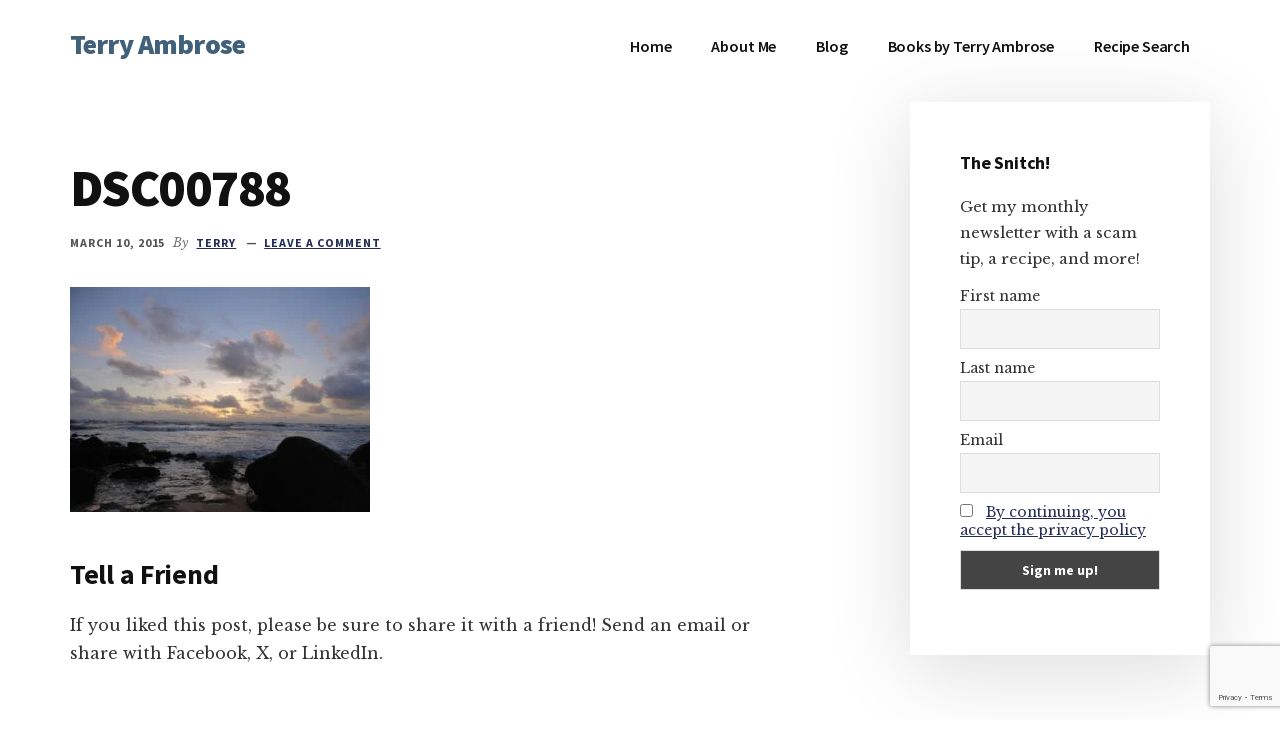

--- FILE ---
content_type: text/html; charset=UTF-8
request_url: https://terryambrose.com/2015/03/friday-fotos-around-kauai/dsc00788/
body_size: 27730
content:
<!DOCTYPE html><html lang="en-US"><head ><meta charset="UTF-8" /><meta name="viewport" content="width=device-width, initial-scale=1" /><meta name="wot-verification" content="0e55cb2bbe938364727b"/><meta name='robots' content='index, follow, max-image-preview:large, max-snippet:-1, max-video-preview:-1' /><title>DSC00788 - Terry Ambrose</title><link rel="canonical" href="https://terryambrose.com/2015/03/friday-fotos-around-kauai/dsc00788/" /><meta property="og:locale" content="en_US" /><meta property="og:type" content="article" /><meta property="og:title" content="DSC00788 - Terry Ambrose" /><meta property="og:description" content="With the sun&#039;s rise, the colors radiate across the ocean in a show second to none..." /><meta property="og:url" content="https://terryambrose.com/2015/03/friday-fotos-around-kauai/dsc00788/" /><meta property="og:site_name" content="Terry Ambrose" /><meta property="article:publisher" content="https://www.facebook.com/terryambrosewriterguy" /><meta property="article:modified_time" content="2015-03-10T17:21:21+00:00" /><meta property="og:image" content="https://terryambrose.com/2015/03/friday-fotos-around-kauai/dsc00788" /><meta property="og:image:width" content="2160" /><meta property="og:image:height" content="1620" /><meta property="og:image:type" content="image/jpeg" /> <script type="application/ld+json" class="yoast-schema-graph">{"@context":"https://schema.org","@graph":[{"@type":"WebPage","@id":"https://terryambrose.com/2015/03/friday-fotos-around-kauai/dsc00788/","url":"https://terryambrose.com/2015/03/friday-fotos-around-kauai/dsc00788/","name":"DSC00788 - Terry Ambrose","isPartOf":{"@id":"https://terryambrose.com/#website"},"primaryImageOfPage":{"@id":"https://terryambrose.com/2015/03/friday-fotos-around-kauai/dsc00788/#primaryimage"},"image":{"@id":"https://terryambrose.com/2015/03/friday-fotos-around-kauai/dsc00788/#primaryimage"},"thumbnailUrl":"https://terryambrose.com/wp-content/uploads/2015/03/DSC00788.jpg","datePublished":"2015-03-10T17:13:19+00:00","dateModified":"2015-03-10T17:21:21+00:00","breadcrumb":{"@id":"https://terryambrose.com/2015/03/friday-fotos-around-kauai/dsc00788/#breadcrumb"},"inLanguage":"en-US","potentialAction":[{"@type":"ReadAction","target":["https://terryambrose.com/2015/03/friday-fotos-around-kauai/dsc00788/"]}]},{"@type":"ImageObject","inLanguage":"en-US","@id":"https://terryambrose.com/2015/03/friday-fotos-around-kauai/dsc00788/#primaryimage","url":"https://terryambrose.com/wp-content/uploads/2015/03/DSC00788.jpg","contentUrl":"https://terryambrose.com/wp-content/uploads/2015/03/DSC00788.jpg","width":1920,"height":1440,"caption":"With the sun's rise, the colors radiate across the ocean in a show second to none..."},{"@type":"BreadcrumbList","@id":"https://terryambrose.com/2015/03/friday-fotos-around-kauai/dsc00788/#breadcrumb","itemListElement":[{"@type":"ListItem","position":1,"name":"Home","item":"https://terryambrose.com/"},{"@type":"ListItem","position":2,"name":"Friday Fotos—around Kauai","item":"https://terryambrose.com/2015/03/friday-fotos-around-kauai/"},{"@type":"ListItem","position":3,"name":"DSC00788"}]},{"@type":"WebSite","@id":"https://terryambrose.com/#website","url":"https://terryambrose.com/","name":"Terry Ambrose","description":"Home of Mysteries with Character","publisher":{"@id":"https://terryambrose.com/#/schema/person/d9e83f62018f21ce465e014f3db0f0f6"},"potentialAction":[{"@type":"SearchAction","target":{"@type":"EntryPoint","urlTemplate":"https://terryambrose.com/?s={search_term_string}"},"query-input":{"@type":"PropertyValueSpecification","valueRequired":true,"valueName":"search_term_string"}}],"inLanguage":"en-US"},{"@type":["Person","Organization"],"@id":"https://terryambrose.com/#/schema/person/d9e83f62018f21ce465e014f3db0f0f6","name":"Terry","image":{"@type":"ImageObject","inLanguage":"en-US","@id":"https://terryambrose.com/#/schema/person/image/","url":"https://terryambrose.com/wp-content/uploads/2013/11/Terry-Ambrose-square.jpg","contentUrl":"https://terryambrose.com/wp-content/uploads/2013/11/Terry-Ambrose-square.jpg","width":1477,"height":1478,"caption":"Terry"},"logo":{"@id":"https://terryambrose.com/#/schema/person/image/"},"description":"I started out as a skip tracer. Just in case you don’t know, that’s the guy who finds the people who don’t want to be found. It was the little things—getting paid to lie—that made skip tracing the fun part of the job. Those years of chasing deadbeats taught me many valuable life lessons, such as liars come from all walks of life, and always keep your car in the garage. Find me on: Amazon Bookbub Instagram Facebook","sameAs":["https://www.facebook.com/terryambrosewriterguy","https://www.instagram.com/terryambrosewriterguy/","http://www.linkedin.com/in/terryambrosewriterguy","https://www.pinterest.com/terryambrosewriterguy"]}]}</script> <link rel='dns-prefetch' href='//www.googletagmanager.com' /><link rel='dns-prefetch' href='//fonts.googleapis.com' /><link rel="alternate" type="application/rss+xml" title="Terry Ambrose &raquo; Feed" href="https://terryambrose.com/feed/" /><link rel="alternate" type="application/rss+xml" title="Terry Ambrose &raquo; Comments Feed" href="https://terryambrose.com/comments/feed/" /><link rel="alternate" type="application/rss+xml" title="Terry Ambrose &raquo; DSC00788 Comments Feed" href="https://terryambrose.com/2015/03/friday-fotos-around-kauai/dsc00788/feed/" /><link rel="alternate" title="oEmbed (JSON)" type="application/json+oembed" href="https://terryambrose.com/wp-json/oembed/1.0/embed?url=https%3A%2F%2Fterryambrose.com%2F2015%2F03%2Ffriday-fotos-around-kauai%2Fdsc00788%2F" /><link rel="alternate" title="oEmbed (XML)" type="text/xml+oembed" href="https://terryambrose.com/wp-json/oembed/1.0/embed?url=https%3A%2F%2Fterryambrose.com%2F2015%2F03%2Ffriday-fotos-around-kauai%2Fdsc00788%2F&#038;format=xml" /><style id='wp-img-auto-sizes-contain-inline-css'>img:is([sizes=auto i],[sizes^="auto," i]){contain-intrinsic-size:3000px 1500px}
/*# sourceURL=wp-img-auto-sizes-contain-inline-css */</style><link data-optimized="1" rel='stylesheet' id='genesis-blocks-style-css-css' href='https://terryambrose.com/wp-content/litespeed/css/3de71ff0c5b2482be040cb01f469e268.css?ver=9e268' media='all' /><link data-optimized="1" rel='stylesheet' id='authority-pro-css' href='https://terryambrose.com/wp-content/litespeed/css/2ef8ec3d2c074bb27bc5cb0246fe2f38.css?ver=e2f38' media='all' /><style id='authority-pro-inline-css'>.single .content .entry-content > p:first-of-type {
			color: #111111;
			font-size: 20px;
			font-style: italic;
			line-height: 1.7;
			margin: 0 0 35px;
		}
		
		a,
		h4,
		h5,
		button,
		input[type="button"],
		input[type="reset"],
		input[type="submit"],		
		.authority-subtitle,
		.button,
		.genesis-nav-menu .highlight a,
		.more-link,
		.entry-title a:focus,
		.entry-title a:hover,
		.genesis-nav-menu a:focus,
		.genesis-nav-menu a:hover,
		.genesis-nav-menu .current-menu-item > a,
		.genesis-nav-menu .sub-menu .current-menu-item > a:focus,
		.genesis-nav-menu .sub-menu .current-menu-item > a:hover,
		.genesis-responsive-menu .genesis-nav-menu a:focus,
		.genesis-responsive-menu .genesis-nav-menu a:hover,
		.menu-toggle:focus,
		.menu-toggle:hover,
		.site-container div.wpforms-container-full .wpforms-form input[type="submit"],
		.site-container div.wpforms-container-full .wpforms-form button[type="submit"],
		.sub-menu-toggle:focus,
		.sub-menu-toggle:hover {
			color: #222d57;
		}

		button,
		input[type="button"],
		input[type="reset"],
		input[type="submit"],
		.button,
		.genesis-nav-menu .highlight a,
		.more-link,
		.site-container div.wpforms-container-full .wpforms-form input[type="submit"],
		.site-container div.wpforms-container-full .wpforms-form button[type="submit"] {
			border-color: #222d57;
		}

		.enews-widget::after,
		.sidebar .enews-widget:nth-child(2n+1)::after {
			background: #222d57;
		}

		button.primary,
		input[type="button"].primary,
		input[type="reset"].primary,
		input[type="submit"].primary,
		.authority-top-banner,
		.button.primary,
		.more-link,
		.sidebar .enews-widget input[type="submit"],
		.enews-widget input[type="submit"] {
			background-color: #222d57;
			color: #ffffff;
		}

		.authority-top-banner a,
		.authority-top-banner a:focus,
		.authority-top-banner a:hover,
		#authority-top-banner-close,
		#authority-top-banner-close:focus,
		#authority-top-banner-close:hover {
			color: #ffffff;
		}

		.archive-pagination .pagination-next > a,
		.archive-pagination .pagination-previous > a,
		.menu-toggle,
		.sub-menu-toggle {
			border-color: #222d57;
			color: #222d57;
		}

		a.button:focus,
		a.button:hover,
		button:focus,
		button:hover,
		input[type="button"]:focus,
		input[type="button"]:hover,
		input[type="reset"]:focus,
		input[type="reset"]:hover,
		input[type="submit"]:focus,
		input[type="submit"]:hover,
		.archive-pagination li a:focus,
		.archive-pagination li a:hover,
		.archive-pagination .active a,
		.archive-pagination .pagination-next > a:focus,
		.archive-pagination .pagination-next > a:hover,
		.archive-pagination .pagination-previous > a:focus,
		.archive-pagination .pagination-previous > a:hover,
		.button:focus,
		.button:hover,
		.enews-widget input[type="submit"]:focus,
		.enews-widget input[type="submit"]:hover,
		.genesis-nav-menu .highlight a:focus,
		.genesis-nav-menu .highlight a:hover,
		.menu-toggle:focus,
		.menu-toggle:hover,
		.more-link:focus,
		.more-link:hover,
		.sidebar .enews-widget input[type="submit"]:focus,
		.sidebar .enews-widget input[type="submit"]:hover,
		.site-container div.wpforms-container-full .wpforms-form input[type="submit"]:focus,
		.site-container div.wpforms-container-full .wpforms-form input[type="submit"]:hover,
		.site-container div.wpforms-container-full .wpforms-form button[type="submit"]:focus,
		.site-container div.wpforms-container-full .wpforms-form button[type="submit"]:hover,
		.sub-menu-toggle:focus,
		.sub-menu-toggle:hover {
			background-color: #36416b;
			border-color: #36416b;
			color: #ffffff;
		}
		
/*# sourceURL=authority-pro-inline-css */</style><link data-optimized="1" rel='stylesheet' id='wp-block-library-css' href='https://terryambrose.com/wp-content/litespeed/css/d7ad95a505a0973557c47a0c043e7862.css?ver=e7862' media='all' /><style id='global-styles-inline-css'>:root{--wp--preset--aspect-ratio--square: 1;--wp--preset--aspect-ratio--4-3: 4/3;--wp--preset--aspect-ratio--3-4: 3/4;--wp--preset--aspect-ratio--3-2: 3/2;--wp--preset--aspect-ratio--2-3: 2/3;--wp--preset--aspect-ratio--16-9: 16/9;--wp--preset--aspect-ratio--9-16: 9/16;--wp--preset--color--black: #000000;--wp--preset--color--cyan-bluish-gray: #abb8c3;--wp--preset--color--white: #ffffff;--wp--preset--color--pale-pink: #f78da7;--wp--preset--color--vivid-red: #cf2e2e;--wp--preset--color--luminous-vivid-orange: #ff6900;--wp--preset--color--luminous-vivid-amber: #fcb900;--wp--preset--color--light-green-cyan: #7bdcb5;--wp--preset--color--vivid-green-cyan: #00d084;--wp--preset--color--pale-cyan-blue: #8ed1fc;--wp--preset--color--vivid-cyan-blue: #0693e3;--wp--preset--color--vivid-purple: #9b51e0;--wp--preset--color--theme-primary: #222d57;--wp--preset--gradient--vivid-cyan-blue-to-vivid-purple: linear-gradient(135deg,rgb(6,147,227) 0%,rgb(155,81,224) 100%);--wp--preset--gradient--light-green-cyan-to-vivid-green-cyan: linear-gradient(135deg,rgb(122,220,180) 0%,rgb(0,208,130) 100%);--wp--preset--gradient--luminous-vivid-amber-to-luminous-vivid-orange: linear-gradient(135deg,rgb(252,185,0) 0%,rgb(255,105,0) 100%);--wp--preset--gradient--luminous-vivid-orange-to-vivid-red: linear-gradient(135deg,rgb(255,105,0) 0%,rgb(207,46,46) 100%);--wp--preset--gradient--very-light-gray-to-cyan-bluish-gray: linear-gradient(135deg,rgb(238,238,238) 0%,rgb(169,184,195) 100%);--wp--preset--gradient--cool-to-warm-spectrum: linear-gradient(135deg,rgb(74,234,220) 0%,rgb(151,120,209) 20%,rgb(207,42,186) 40%,rgb(238,44,130) 60%,rgb(251,105,98) 80%,rgb(254,248,76) 100%);--wp--preset--gradient--blush-light-purple: linear-gradient(135deg,rgb(255,206,236) 0%,rgb(152,150,240) 100%);--wp--preset--gradient--blush-bordeaux: linear-gradient(135deg,rgb(254,205,165) 0%,rgb(254,45,45) 50%,rgb(107,0,62) 100%);--wp--preset--gradient--luminous-dusk: linear-gradient(135deg,rgb(255,203,112) 0%,rgb(199,81,192) 50%,rgb(65,88,208) 100%);--wp--preset--gradient--pale-ocean: linear-gradient(135deg,rgb(255,245,203) 0%,rgb(182,227,212) 50%,rgb(51,167,181) 100%);--wp--preset--gradient--electric-grass: linear-gradient(135deg,rgb(202,248,128) 0%,rgb(113,206,126) 100%);--wp--preset--gradient--midnight: linear-gradient(135deg,rgb(2,3,129) 0%,rgb(40,116,252) 100%);--wp--preset--font-size--small: 12px;--wp--preset--font-size--medium: 20px;--wp--preset--font-size--large: 20px;--wp--preset--font-size--x-large: 42px;--wp--preset--font-size--normal: 16px;--wp--preset--font-size--larger: 24px;--wp--preset--spacing--20: 0.44rem;--wp--preset--spacing--30: 0.67rem;--wp--preset--spacing--40: 1rem;--wp--preset--spacing--50: 1.5rem;--wp--preset--spacing--60: 2.25rem;--wp--preset--spacing--70: 3.38rem;--wp--preset--spacing--80: 5.06rem;--wp--preset--shadow--natural: 6px 6px 9px rgba(0, 0, 0, 0.2);--wp--preset--shadow--deep: 12px 12px 50px rgba(0, 0, 0, 0.4);--wp--preset--shadow--sharp: 6px 6px 0px rgba(0, 0, 0, 0.2);--wp--preset--shadow--outlined: 6px 6px 0px -3px rgb(255, 255, 255), 6px 6px rgb(0, 0, 0);--wp--preset--shadow--crisp: 6px 6px 0px rgb(0, 0, 0);}:where(.is-layout-flex){gap: 0.5em;}:where(.is-layout-grid){gap: 0.5em;}body .is-layout-flex{display: flex;}.is-layout-flex{flex-wrap: wrap;align-items: center;}.is-layout-flex > :is(*, div){margin: 0;}body .is-layout-grid{display: grid;}.is-layout-grid > :is(*, div){margin: 0;}:where(.wp-block-columns.is-layout-flex){gap: 2em;}:where(.wp-block-columns.is-layout-grid){gap: 2em;}:where(.wp-block-post-template.is-layout-flex){gap: 1.25em;}:where(.wp-block-post-template.is-layout-grid){gap: 1.25em;}.has-black-color{color: var(--wp--preset--color--black) !important;}.has-cyan-bluish-gray-color{color: var(--wp--preset--color--cyan-bluish-gray) !important;}.has-white-color{color: var(--wp--preset--color--white) !important;}.has-pale-pink-color{color: var(--wp--preset--color--pale-pink) !important;}.has-vivid-red-color{color: var(--wp--preset--color--vivid-red) !important;}.has-luminous-vivid-orange-color{color: var(--wp--preset--color--luminous-vivid-orange) !important;}.has-luminous-vivid-amber-color{color: var(--wp--preset--color--luminous-vivid-amber) !important;}.has-light-green-cyan-color{color: var(--wp--preset--color--light-green-cyan) !important;}.has-vivid-green-cyan-color{color: var(--wp--preset--color--vivid-green-cyan) !important;}.has-pale-cyan-blue-color{color: var(--wp--preset--color--pale-cyan-blue) !important;}.has-vivid-cyan-blue-color{color: var(--wp--preset--color--vivid-cyan-blue) !important;}.has-vivid-purple-color{color: var(--wp--preset--color--vivid-purple) !important;}.has-black-background-color{background-color: var(--wp--preset--color--black) !important;}.has-cyan-bluish-gray-background-color{background-color: var(--wp--preset--color--cyan-bluish-gray) !important;}.has-white-background-color{background-color: var(--wp--preset--color--white) !important;}.has-pale-pink-background-color{background-color: var(--wp--preset--color--pale-pink) !important;}.has-vivid-red-background-color{background-color: var(--wp--preset--color--vivid-red) !important;}.has-luminous-vivid-orange-background-color{background-color: var(--wp--preset--color--luminous-vivid-orange) !important;}.has-luminous-vivid-amber-background-color{background-color: var(--wp--preset--color--luminous-vivid-amber) !important;}.has-light-green-cyan-background-color{background-color: var(--wp--preset--color--light-green-cyan) !important;}.has-vivid-green-cyan-background-color{background-color: var(--wp--preset--color--vivid-green-cyan) !important;}.has-pale-cyan-blue-background-color{background-color: var(--wp--preset--color--pale-cyan-blue) !important;}.has-vivid-cyan-blue-background-color{background-color: var(--wp--preset--color--vivid-cyan-blue) !important;}.has-vivid-purple-background-color{background-color: var(--wp--preset--color--vivid-purple) !important;}.has-black-border-color{border-color: var(--wp--preset--color--black) !important;}.has-cyan-bluish-gray-border-color{border-color: var(--wp--preset--color--cyan-bluish-gray) !important;}.has-white-border-color{border-color: var(--wp--preset--color--white) !important;}.has-pale-pink-border-color{border-color: var(--wp--preset--color--pale-pink) !important;}.has-vivid-red-border-color{border-color: var(--wp--preset--color--vivid-red) !important;}.has-luminous-vivid-orange-border-color{border-color: var(--wp--preset--color--luminous-vivid-orange) !important;}.has-luminous-vivid-amber-border-color{border-color: var(--wp--preset--color--luminous-vivid-amber) !important;}.has-light-green-cyan-border-color{border-color: var(--wp--preset--color--light-green-cyan) !important;}.has-vivid-green-cyan-border-color{border-color: var(--wp--preset--color--vivid-green-cyan) !important;}.has-pale-cyan-blue-border-color{border-color: var(--wp--preset--color--pale-cyan-blue) !important;}.has-vivid-cyan-blue-border-color{border-color: var(--wp--preset--color--vivid-cyan-blue) !important;}.has-vivid-purple-border-color{border-color: var(--wp--preset--color--vivid-purple) !important;}.has-vivid-cyan-blue-to-vivid-purple-gradient-background{background: var(--wp--preset--gradient--vivid-cyan-blue-to-vivid-purple) !important;}.has-light-green-cyan-to-vivid-green-cyan-gradient-background{background: var(--wp--preset--gradient--light-green-cyan-to-vivid-green-cyan) !important;}.has-luminous-vivid-amber-to-luminous-vivid-orange-gradient-background{background: var(--wp--preset--gradient--luminous-vivid-amber-to-luminous-vivid-orange) !important;}.has-luminous-vivid-orange-to-vivid-red-gradient-background{background: var(--wp--preset--gradient--luminous-vivid-orange-to-vivid-red) !important;}.has-very-light-gray-to-cyan-bluish-gray-gradient-background{background: var(--wp--preset--gradient--very-light-gray-to-cyan-bluish-gray) !important;}.has-cool-to-warm-spectrum-gradient-background{background: var(--wp--preset--gradient--cool-to-warm-spectrum) !important;}.has-blush-light-purple-gradient-background{background: var(--wp--preset--gradient--blush-light-purple) !important;}.has-blush-bordeaux-gradient-background{background: var(--wp--preset--gradient--blush-bordeaux) !important;}.has-luminous-dusk-gradient-background{background: var(--wp--preset--gradient--luminous-dusk) !important;}.has-pale-ocean-gradient-background{background: var(--wp--preset--gradient--pale-ocean) !important;}.has-electric-grass-gradient-background{background: var(--wp--preset--gradient--electric-grass) !important;}.has-midnight-gradient-background{background: var(--wp--preset--gradient--midnight) !important;}.has-small-font-size{font-size: var(--wp--preset--font-size--small) !important;}.has-medium-font-size{font-size: var(--wp--preset--font-size--medium) !important;}.has-large-font-size{font-size: var(--wp--preset--font-size--large) !important;}.has-x-large-font-size{font-size: var(--wp--preset--font-size--x-large) !important;}
/*# sourceURL=global-styles-inline-css */</style><style id='classic-theme-styles-inline-css'>/*! This file is auto-generated */
.wp-block-button__link{color:#fff;background-color:#32373c;border-radius:9999px;box-shadow:none;text-decoration:none;padding:calc(.667em + 2px) calc(1.333em + 2px);font-size:1.125em}.wp-block-file__button{background:#32373c;color:#fff;text-decoration:none}
/*# sourceURL=/wp-includes/css/classic-themes.min.css */</style><link data-optimized="1" rel='stylesheet' id='contact-form-7-css' href='https://terryambrose.com/wp-content/litespeed/css/6a64e2e9f487443325c51be814a1284c.css?ver=1284c' media='all' /><link data-optimized="1" rel='stylesheet' id='delicious-recipe-global-styles-css' href='https://terryambrose.com/wp-content/litespeed/css/588a0c04b94f6b0181838539c135070e.css?ver=5070e' media='all' /><link data-optimized="1" rel='stylesheet' id='mgl-css-css' href='https://terryambrose.com/wp-content/litespeed/css/bd0dc02070da34b8e3e0ced48f66529d.css?ver=6529d' media='all' /><link data-optimized="1" rel='stylesheet' id='leaflet-css-css' href='https://terryambrose.com/wp-content/litespeed/css/54e88928be1509456e7fbb5b77c0ea28.css?ver=0ea28' media='all' /><link rel='stylesheet' id='authority-fonts-css' href='//fonts.googleapis.com/css?family=Source+Sans+Pro%3A600%2C700%2C900%7CLibre+Baskerville%3A400%2C400italic%2C700&#038;ver=1.5.0&#038;display=swap' media='all' /><link data-optimized="1" rel='stylesheet' id='dashicons-css' href='https://terryambrose.com/wp-content/litespeed/css/6e13e691242faa1f961b89a912710221.css?ver=10221' media='all' /><link data-optimized="1" rel='stylesheet' id='authority-pro-gutenberg-css' href='https://terryambrose.com/wp-content/litespeed/css/d5d61e1f9adaadf0c8b82bd064115ebb.css?ver=15ebb' media='all' /><style id='authority-pro-gutenberg-inline-css'>.gb-block-post-grid a.gb-block-post-grid-more-link,
.gb-block-post-grid .gb-post-grid-items .gb-block-post-grid-title a:focus,
.gb-block-post-grid .gb-post-grid-items .gb-block-post-grid-title a:hover,
.wp-block-image.vertical-caption figcaption a:focus,
.wp-block-image.vertical-caption figcaption a:hover {
	color: #222d57;
}

.site-container .gb-button,
.site-container .gb-newsletter-submit,
.site-container .gb-newsletter-submit:hover,
.site-container .wp-block-button .wp-block-button__link,
.wp-block-media-text .wp-block-media-text__media::after,
.wp-block-image.stylized-background::after {
	background-color: #222d57;
}

.site-container .gb-button,
.wp-block-button .wp-block-button__link:not(.has-background),
.wp-block-button .wp-block-button__link:not(.has-background):focus,
.wp-block-button .wp-block-button__link:not(.has-background):hover {
	color: #ffffff;
}

.site-container .wp-block-button.is-style-outline .wp-block-button__link {
	color: #222d57;
}

.site-container .wp-block-button.is-style-outline .wp-block-button__link:focus,
.site-container .wp-block-button.is-style-outline .wp-block-button__link:hover {
	color: #45507a;
}

.site-container .wp-block-pullquote.is-style-solid-color {
	background-color: #222d57;
}		.site-container .has-small-font-size {
			font-size: 12px;
		}		.site-container .has-normal-font-size {
			font-size: 16px;
		}		.site-container .has-large-font-size {
			font-size: 20px;
		}		.site-container .has-larger-font-size {
			font-size: 24px;
		}		.site-container .has-theme-primary-color,
		.site-container .wp-block-button .wp-block-button__link.has-theme-primary-color,
		.site-container .wp-block-button.is-style-outline .wp-block-button__link.has-theme-primary-color {
			color: #222d57;
		}

		.site-container .has-theme-primary-background-color,
		.site-container .wp-block-button .wp-block-button__link.has-theme-primary-background-color,
		.site-container .wp-block-pullquote.is-style-solid-color.has-theme-primary-background-color {
			background-color: #222d57;
		}
/*# sourceURL=authority-pro-gutenberg-inline-css */</style><link data-optimized="1" rel='stylesheet' id='simple-social-icons-font-css' href='https://terryambrose.com/wp-content/litespeed/css/f4551926358622dc38798ac907f633d0.css?ver=633d0' media='all' /><link data-optimized="1" rel='stylesheet' id='genesis_author_pro-css' href='https://terryambrose.com/wp-content/litespeed/css/cd8b109342a97653d3fe7c917da75ac0.css?ver=75ac0' media='all' /><link data-optimized="1" rel='stylesheet' id='newsletter-css' href='https://terryambrose.com/wp-content/litespeed/css/60bc118c88c568273543fb328d9713c2.css?ver=713c2' media='all' /><link data-optimized="1" rel='stylesheet' id='nelio-content-premium-series-default-css-css' href='https://terryambrose.com/wp-content/litespeed/css/63e5b900adcbe70cb48e52286efcdc40.css?ver=cdc40' media='all' /> <script data-optimized="1" src="https://terryambrose.com/wp-content/litespeed/js/509e2feabc9256decb022504881fece2.js?ver=fece2" id="wp-hooks-js" defer data-deferred="1"></script> <script data-optimized="1" src="https://terryambrose.com/wp-content/litespeed/js/b067ed353d47fa1ec8b2d10a45aa70d1.js?ver=a70d1" id="wp-i18n-js" defer data-deferred="1"></script> <script id="wp-i18n-js-after" src="[data-uri]" defer></script> <script src="https://terryambrose.com/wp-includes/js/jquery/jquery.min.js" id="jquery-core-js"></script> <script data-optimized="1" src="https://terryambrose.com/wp-content/litespeed/js/c3b8164ff5e9a5c48c6f9448e90ac6c8.js?ver=ac6c8" id="jquery-migrate-js" defer data-deferred="1"></script> <script id="mwl-build-js-js-extra" src="[data-uri]" defer></script> <script data-optimized="1" src="https://terryambrose.com/wp-content/litespeed/js/e0d4611617674156d298893916adc40e.js?ver=dc40e" id="mwl-build-js-js" defer data-deferred="1"></script> <link rel="https://api.w.org/" href="https://terryambrose.com/wp-json/" /><link rel="alternate" title="JSON" type="application/json" href="https://terryambrose.com/wp-json/wp/v2/media/4524" /><link rel="EditURI" type="application/rsd+xml" title="RSD" href="https://terryambrose.com/xmlrpc.php?rsd" /><meta name="generator" content="WordPress 6.9" /><link rel='shortlink' href='https://terryambrose.com/?p=4524' /><meta property="og:locale" content="en_US" /><meta property="og:type" content="article" /><meta property="og:title" content="DSC00788" /><meta property="og:description" content="With the sun&#039;s rise, the colors radiate across the ocean in a show second to none..." /><meta property="og:url" content="https://terryambrose.com/2015/03/friday-fotos-around-kauai/dsc00788/" /><meta property="og:site_name" content="Terry Ambrose" /><meta property="og:image" content="https://terryambrose.com/wp-content/uploads/2015/03/DSC00788.jpg" /><meta property="og:image:width" content="1920" /><meta property="og:image:height" content="1440" /><meta name="twitter:card" content="summary_large_image" /><meta name="twitter:image" content="https://terryambrose.com/wp-content/uploads/2015/03/DSC00788.jpg" /><link rel="pingback" href="https://terryambrose.com/xmlrpc.php" /><meta name="p:domain_verify" content="2f4230a7e432d0bda265d8201a4a5bdc"/>
 <script src="https://www.googletagmanager.com/gtag/js?id=UA-8734891-2" defer data-deferred="1"></script> <script src="[data-uri]" defer></script> <link rel="preload" href="https://terryambrose.com/wp-content/plugins/wordpress-popup/assets/hustle-ui/fonts/hustle-icons-font.woff2" as="font" type="font/woff2" crossorigin>
 <script src="https://www.googletagmanager.com/gtag/js?id=G-XZM8SMFJ24&l=beehiveDataLayer" defer data-deferred="1"></script> <script src="[data-uri]" defer></script> <style id="hustle-module-2-0-styles" class="hustle-module-styles hustle-module-styles-2">@media screen and (min-width: 783px) {.hustle-ui:not(.hustle-size--small).module_id_2 .hustle-slidein-content .hustle-info {max-width: 40%;}}@media screen and (min-width: 783px) {.hustle-ui:not(.hustle-size--small).module_id_2 .hustle-slidein-content .hustle-layout {min-height: 100%;}}.hustle-ui.module_id_2  .hustle-slidein-content {-moz-box-shadow: 0px 0px 0px 0px rgba(0,0,0,0);-webkit-box-shadow: 0px 0px 0px 0px rgba(0,0,0,0);box-shadow: 0px 0px 0px 0px rgba(0,0,0,0);}@media screen and (min-width: 783px) {.hustle-ui:not(.hustle-size--small).module_id_2  .hustle-slidein-content {-moz-box-shadow: 0px 0px 0px 0px rgba(0,0,0,0);-webkit-box-shadow: 0px 0px 0px 0px rgba(0,0,0,0);box-shadow: 0px 0px 0px 0px rgba(0,0,0,0);}} .hustle-ui.module_id_2 .hustle-layout {margin: 0px 0px 0px 0px;padding: 88px 16px 30px 16px;border-width: 0px 0px 0px 0px;border-style: solid;border-color: #DADADA;border-radius: 20px 20px 20px 20px;overflow: hidden;background-color: #46403B;background-image: url(https://terryambrose.com/wp-content/uploads/2023/09/JasperArt_2023-09-29_07.09.55_upscaled.jpg.webp);background-repeat: no-repeat;background-size: cover;background-position: right top;background-clip: padding-box;}@media screen and (min-width: 783px) {.hustle-ui:not(.hustle-size--small).module_id_2 .hustle-layout {margin: 0px 0px 0px 0px;padding: 27% 9% 6.5% 9%;border-width: 0px 0px 0px 0px;border-style: solid;border-radius: 20px 20px 20px 20px;background-repeat: no-repeat;background-size: cover;background-position: center center;}} .hustle-ui.module_id_2 .hustle-layout .hustle-layout-header {padding: 20px 20px 20px 20px;border-width: 0px 0px 1px 0px;border-style: solid;border-color: rgba(0,0,0,0.16);border-radius: 0px 0px 0px 0px;background-color: rgba(0,0,0,0);-moz-box-shadow: 0px 0px 0px 0px rgba(0,0,0,0);-webkit-box-shadow: 0px 0px 0px 0px rgba(0,0,0,0);box-shadow: 0px 0px 0px 0px rgba(0,0,0,0);}@media screen and (min-width: 783px) {.hustle-ui:not(.hustle-size--small).module_id_2 .hustle-layout .hustle-layout-header {padding: 20px 20px 20px 20px;border-width: 0px 0px 1px 0px;border-style: solid;border-radius: 0px 0px 0px 0px;-moz-box-shadow: 0px 0px 0px 0px rgba(0,0,0,0);-webkit-box-shadow: 0px 0px 0px 0px rgba(0,0,0,0);box-shadow: 0px 0px 0px 0px rgba(0,0,0,0);}} .hustle-ui.module_id_2 .hustle-layout .hustle-layout-content {padding: 50px 30px 50px 30px;border-width: 0px 0px 0px 0px;border-style: solid;border-radius: 10px 10px 10px 10px;border-color: rgba(0,0,0,0);background-color: #59524B;-moz-box-shadow: 0px 0px 0px 0px rgba(0,0,0,0);-webkit-box-shadow: 0px 0px 0px 0px rgba(0,0,0,0);box-shadow: 0px 0px 0px 0px rgba(0,0,0,0);}.hustle-ui.module_id_2 .hustle-main-wrapper {position: relative;padding:32px 0 0;}@media screen and (min-width: 783px) {.hustle-ui:not(.hustle-size--small).module_id_2 .hustle-layout .hustle-layout-content {padding: 50px 40px 50px 40px;border-width: 0px 0px 0px 0px;border-style: solid;border-radius: 10px 10px 10px 10px;-moz-box-shadow: 0px 0px 0px 0px rgba(0,0,0,0);-webkit-box-shadow: 0px 0px 0px 0px rgba(0,0,0,0);box-shadow: 0px 0px 0px 0px rgba(0,0,0,0);}}@media screen and (min-width: 783px) {.hustle-ui:not(.hustle-size--small).module_id_2 .hustle-main-wrapper {padding:36px 0 0;}} .hustle-ui.module_id_2 .hustle-layout .hustle-layout-footer {padding: 0px 0px 0px 0px;border-width: 0px 0px 0px 0px;border-style: solid;border-color: rgba(0,0,0,0);border-radius: 0px 0px 0px 0px;background-color: rgba(0,0,0,0.16);-moz-box-shadow: 0px 0px 0px 0px rgba(0,0,0,0);-webkit-box-shadow: 0px 0px 0px 0px rgba(0,0,0,0);box-shadow: 0px 0px 0px 0px rgba(0,0,0,0);}@media screen and (min-width: 783px) {.hustle-ui:not(.hustle-size--small).module_id_2 .hustle-layout .hustle-layout-footer {padding: 0px 0px 0px 0px;border-width: 0px 0px 0px 0px;border-style: solid;border-radius: 0px 0px 0px 0px;-moz-box-shadow: 0px 0px 0px 0px rgba(0,0,0,0);-webkit-box-shadow: 0px 0px 0px 0px rgba(0,0,0,0);box-shadow: 0px 0px 0px 0px rgba(0,0,0,0);}}  .hustle-ui.module_id_2 .hustle-layout .hustle-content {margin: 0px 0px 0px 0px;padding: 50px 40px 50px 40px;border-width: 0px 0px 0px 0px;border-style: solid;border-radius: 10px 10px 10px 10px;border-color: rgba(0,0,0,0);background-color: rgba(237,218,211,0.66);-moz-box-shadow: 0px 0px 0px 0px rgba(0,0,0,0);-webkit-box-shadow: 0px 0px 0px 0px rgba(0,0,0,0);box-shadow: 0px 0px 0px 0px rgba(0,0,0,0);}.hustle-ui.module_id_2 .hustle-layout .hustle-content .hustle-content-wrap {padding: 50px 0 50px 0;}@media screen and (min-width: 783px) {.hustle-ui:not(.hustle-size--small).module_id_2 .hustle-layout .hustle-content {margin: 0px 0px 0px 0px;padding: 50px 50px 50px 50px;border-width: 0px 0px 0px 0px;border-style: solid;border-radius: 10px 10px 10px 10px;-moz-box-shadow: 0px 0px 0px 0px rgba(0,0,0,0);-webkit-box-shadow: 0px 0px 0px 0px rgba(0,0,0,0);box-shadow: 0px 0px 0px 0px rgba(0,0,0,0);}.hustle-ui:not(.hustle-size--small).module_id_2 .hustle-layout .hustle-content .hustle-content-wrap {padding: 50px 0 50px 0;}} .hustle-ui.module_id_2 .hustle-layout .hustle-title {display: block;margin: 0% 30% 0% 0%;padding: 0px 15px 0px 15px;border-width: 0px 0px 0px 0px;border-style: solid;border-color: rgba(0,0,0,0);border-radius: 20px 20px 20px 20px;background-color: rgba(237, 218, 211, 0.66);box-shadow: 0px 0px 0px 0px rgba(0,0,0,0);-moz-box-shadow: 0px 0px 0px 0px rgba(0,0,0,0);-webkit-box-shadow: 0px 0px 0px 0px rgba(0,0,0,0);color: #0c0b0c;font: 700 14px/24px Roboto Condensed;font-style: normal;letter-spacing: 0px;text-transform: none;text-decoration: none;text-align: center;}@media screen and (min-width: 783px) {.hustle-ui:not(.hustle-size--small).module_id_2 .hustle-layout .hustle-title {margin: 0% 60% 0% 0%;padding: 0px 15px 0px 15px;border-width: 0px 0px 0px 0px;border-style: solid;border-radius: 20px 20px 20px 20px;box-shadow: 0px 0px 0px 0px rgba(0,0,0,0);-moz-box-shadow: 0px 0px 0px 0px rgba(0,0,0,0);-webkit-box-shadow: 0px 0px 0px 0px rgba(0,0,0,0);font: 700 16px/20px Roboto Condensed;font-style: normal;letter-spacing: 1px;text-transform: none;text-decoration: none;text-align: center;}} .hustle-ui.module_id_2 .hustle-layout .hustle-subtitle {display: block;margin: 14px 0px 20px 0px;padding: 10px 10px 10px 10px;border-width: 0px 0px 0px 0px;border-style: solid;border-color: rgba(0,0,0,0);border-radius: 20px 20px 20px 20px;background-color: rgba(237,218,211,0.66);box-shadow: 0px 0px 0px 0px rgba(0,0,0,0);-moz-box-shadow: 0px 0px 0px 0px rgba(0,0,0,0);-webkit-box-shadow: 0px 0px 0px 0px rgba(0,0,0,0);color: #0c0b0c;font: 700 35px/48px Roboto Condensed;font-style: normal;letter-spacing: -1px;text-transform: none;text-decoration: none;text-align: left;}@media screen and (min-width: 783px) {.hustle-ui:not(.hustle-size--small).module_id_2 .hustle-layout .hustle-subtitle {margin: 10px 0px 20px 0px;padding: 10px 10px 10px 10px;border-width: 0px 0px 0px 0px;border-style: solid;border-radius: 20px 20px 20px 20px;box-shadow: 0px 0px 0px 0px rgba(0,0,0,0);-moz-box-shadow: 0px 0px 0px 0px rgba(0,0,0,0);-webkit-box-shadow: 0px 0px 0px 0px rgba(0,0,0,0);font: 700 33px/43px Roboto Condensed;font-style: normal;letter-spacing: -1px;text-transform: none;text-decoration: none;text-align: left;}} .hustle-ui.module_id_2 .hustle-layout .hustle-group-content {margin: 0px 0px 30px 0px;padding: 0px 0px 0px 0px;border-color: rgba(0,0,0,0);border-width: 0px 0px 0px 0px;border-style: solid;color: #0c0b0c;}.hustle-ui.module_id_2 .hustle-layout .hustle-group-content b,.hustle-ui.module_id_2 .hustle-layout .hustle-group-content strong {font-weight: bold;}.hustle-ui.module_id_2 .hustle-layout .hustle-group-content a,.hustle-ui.module_id_2 .hustle-layout .hustle-group-content a:visited {color: #C6A685;}.hustle-ui.module_id_2 .hustle-layout .hustle-group-content a:hover {color: #A0866B;}.hustle-ui.module_id_2 .hustle-layout .hustle-group-content a:focus,.hustle-ui.module_id_2 .hustle-layout .hustle-group-content a:active {color: #A0866B;}@media screen and (min-width: 783px) {.hustle-ui:not(.hustle-size--small).module_id_2 .hustle-layout .hustle-group-content {margin: 0px 0px 30px 0px;padding: 0px 0px 0px 0px;border-width: 0px 0px 0px 0px;border-style: solid;}}.hustle-ui.module_id_2 .hustle-layout .hustle-group-content {color: #0c0b0c;font-size: 16px;line-height: 26px;font-family: Roboto;}@media screen and (min-width: 783px) {.hustle-ui:not(.hustle-size--small).module_id_2 .hustle-layout .hustle-group-content {font-size: 16px;line-height: 24px;}}.hustle-ui.module_id_2 .hustle-layout .hustle-group-content p:not([class*="forminator-"]) {margin: 0 0 10px;color: #0c0b0c;font: 400 16px/26px Roboto;font-style: normal;letter-spacing: -0.25px;text-transform: none;text-decoration: none;}.hustle-ui.module_id_2 .hustle-layout .hustle-group-content p:not([class*="forminator-"]):last-child {margin-bottom: 0;}@media screen and (min-width: 783px) {.hustle-ui:not(.hustle-size--small).module_id_2 .hustle-layout .hustle-group-content p:not([class*="forminator-"]) {margin: 0 0 10px;font: 400 16px/24px Roboto;font-style: normal;letter-spacing: -0.25px;text-transform: none;text-decoration: none;}.hustle-ui:not(.hustle-size--small).module_id_2 .hustle-layout .hustle-group-content p:not([class*="forminator-"]):last-child {margin-bottom: 0;}}.hustle-ui.module_id_2 .hustle-layout .hustle-group-content h1:not([class*="forminator-"]) {margin: 0 0 10px;color: #0c0b0c;font: 700 28px/1.4em Roboto Condensed;font-style: normal;letter-spacing: 0px;text-transform: none;text-decoration: none;}.hustle-ui.module_id_2 .hustle-layout .hustle-group-content h1:not([class*="forminator-"]):last-child {margin-bottom: 0;}@media screen and (min-width: 783px) {.hustle-ui:not(.hustle-size--small).module_id_2 .hustle-layout .hustle-group-content h1:not([class*="forminator-"]) {margin: 0 0 10px;font: 700 28px/1.4em Roboto Condensed;font-style: normal;letter-spacing: 0px;text-transform: none;text-decoration: none;}.hustle-ui:not(.hustle-size--small).module_id_2 .hustle-layout .hustle-group-content h1:not([class*="forminator-"]):last-child {margin-bottom: 0;}}.hustle-ui.module_id_2 .hustle-layout .hustle-group-content h2:not([class*="forminator-"]) {margin: 0 0 10px;color: #0c0b0c;font: 700 22px/1.4em Roboto Condensed;font-style: normal;letter-spacing: 0px;text-transform: none;text-decoration: none;}.hustle-ui.module_id_2 .hustle-layout .hustle-group-content h2:not([class*="forminator-"]):last-child {margin-bottom: 0;}@media screen and (min-width: 783px) {.hustle-ui:not(.hustle-size--small).module_id_2 .hustle-layout .hustle-group-content h2:not([class*="forminator-"]) {margin: 0 0 10px;font: 700 22px/1.4em Roboto Condensed;font-style: normal;letter-spacing: 0px;text-transform: none;text-decoration: none;}.hustle-ui:not(.hustle-size--small).module_id_2 .hustle-layout .hustle-group-content h2:not([class*="forminator-"]):last-child {margin-bottom: 0;}}.hustle-ui.module_id_2 .hustle-layout .hustle-group-content h3:not([class*="forminator-"]) {margin: 0 0 10px;color: #0c0b0c;font: 700 18px/1.4em Roboto Condensed;font-style: normal;letter-spacing: 0px;text-transform: none;text-decoration: none;}.hustle-ui.module_id_2 .hustle-layout .hustle-group-content h3:not([class*="forminator-"]):last-child {margin-bottom: 0;}@media screen and (min-width: 783px) {.hustle-ui:not(.hustle-size--small).module_id_2 .hustle-layout .hustle-group-content h3:not([class*="forminator-"]) {margin: 0 0 10px;font: 700 18px/1.4em Roboto Condensed;font-style: normal;letter-spacing: 0px;text-transform: none;text-decoration: none;}.hustle-ui:not(.hustle-size--small).module_id_2 .hustle-layout .hustle-group-content h3:not([class*="forminator-"]):last-child {margin-bottom: 0;}}.hustle-ui.module_id_2 .hustle-layout .hustle-group-content h4:not([class*="forminator-"]) {margin: 0 0 10px;color: #0c0b0c;font: 700 16px/1.4em Roboto Condensed;font-style: normal;letter-spacing: 0px;text-transform: none;text-decoration: none;}.hustle-ui.module_id_2 .hustle-layout .hustle-group-content h4:not([class*="forminator-"]):last-child {margin-bottom: 0;}@media screen and (min-width: 783px) {.hustle-ui:not(.hustle-size--small).module_id_2 .hustle-layout .hustle-group-content h4:not([class*="forminator-"]) {margin: 0 0 10px;font: 700 16px/1.4em Roboto Condensed;font-style: normal;letter-spacing: 0px;text-transform: none;text-decoration: none;}.hustle-ui:not(.hustle-size--small).module_id_2 .hustle-layout .hustle-group-content h4:not([class*="forminator-"]):last-child {margin-bottom: 0;}}.hustle-ui.module_id_2 .hustle-layout .hustle-group-content h5:not([class*="forminator-"]) {margin: 0 0 10px;color: #0c0b0c;font: 700 14px/1.4em Roboto Condensed;font-style: normal;letter-spacing: 0px;text-transform: none;text-decoration: none;}.hustle-ui.module_id_2 .hustle-layout .hustle-group-content h5:not([class*="forminator-"]):last-child {margin-bottom: 0;}@media screen and (min-width: 783px) {.hustle-ui:not(.hustle-size--small).module_id_2 .hustle-layout .hustle-group-content h5:not([class*="forminator-"]) {margin: 0 0 10px;font: 700 14px/1.4em Roboto Condensed;font-style: normal;letter-spacing: 0px;text-transform: none;text-decoration: none;}.hustle-ui:not(.hustle-size--small).module_id_2 .hustle-layout .hustle-group-content h5:not([class*="forminator-"]):last-child {margin-bottom: 0;}}.hustle-ui.module_id_2 .hustle-layout .hustle-group-content h6:not([class*="forminator-"]) {margin: 0 0 10px;color: #0c0b0c;font: 700 12px/1.4em Roboto Condensed;font-style: normal;letter-spacing: 0px;text-transform: uppercase;text-decoration: none;}.hustle-ui.module_id_2 .hustle-layout .hustle-group-content h6:not([class*="forminator-"]):last-child {margin-bottom: 0;}@media screen and (min-width: 783px) {.hustle-ui:not(.hustle-size--small).module_id_2 .hustle-layout .hustle-group-content h6:not([class*="forminator-"]) {margin: 0 0 10px;font: 700 12px/1.4em Roboto Condensed;font-style: normal;letter-spacing: 0px;text-transform: uppercase;text-decoration: none;}.hustle-ui:not(.hustle-size--small).module_id_2 .hustle-layout .hustle-group-content h6:not([class*="forminator-"]):last-child {margin-bottom: 0;}}.hustle-ui.module_id_2 .hustle-layout .hustle-group-content ol:not([class*="forminator-"]),.hustle-ui.module_id_2 .hustle-layout .hustle-group-content ul:not([class*="forminator-"]) {margin: 0 0 10px;}.hustle-ui.module_id_2 .hustle-layout .hustle-group-content ol:not([class*="forminator-"]):last-child,.hustle-ui.module_id_2 .hustle-layout .hustle-group-content ul:not([class*="forminator-"]):last-child {margin-bottom: 0;}.hustle-ui.module_id_2 .hustle-layout .hustle-group-content li:not([class*="forminator-"]) {margin: 0 0 5px;display: flex;align-items: flex-start;color: #0c0b0c;font: 400 14px/1.45em Roboto Condensed;font-style: normal;letter-spacing: 0px;text-transform: none;text-decoration: none;}.hustle-ui.module_id_2 .hustle-layout .hustle-group-content li:not([class*="forminator-"]):last-child {margin-bottom: 0;}.hustle-ui.module_id_2 .hustle-layout .hustle-group-content ol:not([class*="forminator-"]) li:before {color: #CCC2B7;flex-shrink: 0;}.hustle-ui.module_id_2 .hustle-layout .hustle-group-content ul:not([class*="forminator-"]) li:before {color: #CCC2B7;content: "\2022";font-size: 16px;flex-shrink: 0;}@media screen and (min-width: 783px) {.hustle-ui.module_id_2 .hustle-layout .hustle-group-content ol:not([class*="forminator-"]),.hustle-ui.module_id_2 .hustle-layout .hustle-group-content ul:not([class*="forminator-"]) {margin: 0 0 20px;}.hustle-ui.module_id_2 .hustle-layout .hustle-group-content ol:not([class*="forminator-"]):last-child,.hustle-ui.module_id_2 .hustle-layout .hustle-group-content ul:not([class*="forminator-"]):last-child {margin: 0;}}@media screen and (min-width: 783px) {.hustle-ui:not(.hustle-size--small).module_id_2 .hustle-layout .hustle-group-content li:not([class*="forminator-"]) {margin: 0 0 5px;font: 400 14px/1.45em Roboto Condensed;font-style: normal;letter-spacing: 0px;text-transform: none;text-decoration: none;}.hustle-ui:not(.hustle-size--small).module_id_2 .hustle-layout .hustle-group-content li:not([class*="forminator-"]):last-child {margin-bottom: 0;}}.hustle-ui.module_id_2 .hustle-layout .hustle-group-content blockquote {margin-right: 0;margin-left: 0;} .hustle-ui.module_id_2 .hustle-nsa-link {margin: 15px 0px 0px 0px;text-align: center;}.hustle-ui.module_id_2 .hustle-nsa-link {font-size: 14px;line-height: 22px;font-family: Roboto Condensed;letter-spacing: -0.22px;}.hustle-ui.module_id_2 .hustle-nsa-link a,.hustle-ui.module_id_2 .hustle-nsa-link a:visited {color: #C6A685;font-weight: 400;font-style: normal;text-transform: none;text-decoration: none;}.hustle-ui.module_id_2 .hustle-nsa-link a:hover {color: #C69767;}.hustle-ui.module_id_2 .hustle-nsa-link a:focus,.hustle-ui.module_id_2 .hustle-nsa-link a:active {color: #C69767;}@media screen and (min-width: 783px) {.hustle-ui:not(.hustle-size--small).module_id_2 .hustle-nsa-link {margin: 15px 0px 0px 0px;text-align: center;}.hustle-ui:not(.hustle-size--small).module_id_2 .hustle-nsa-link {font-size: 14px;line-height: 22px;letter-spacing: -0.22px;}.hustle-ui:not(.hustle-size--small).module_id_2 .hustle-nsa-link a {font-weight: normal;font-style: normal;text-transform: none;text-decoration: none;}}button.hustle-button-close .hustle-icon-close:before {font-size: inherit;}.hustle-ui.module_id_2 button.hustle-button-close {color: #C6A685;background: transparent;border-radius: 0;position: absolute;z-index: 1;display: block;width: 32px;height: 32px;right: 0;left: auto;top: 0;bottom: auto;transform: unset;}.hustle-ui.module_id_2 button.hustle-button-close .hustle-icon-close {font-size: 12px;}.hustle-ui.module_id_2 button.hustle-button-close:hover {color: #C69767;}.hustle-ui.module_id_2 button.hustle-button-close:focus {color: #C69767;}@media screen and (min-width: 783px) {.hustle-ui:not(.hustle-size--small).module_id_2 button.hustle-button-close .hustle-icon-close {font-size: 16px;}.hustle-ui:not(.hustle-size--small).module_id_2 button.hustle-button-close {background: #46403B;border-radius: 100%;display: block;width: 36px;height: 36px;right: 0;left: auto;top: 0;bottom: auto;transform: unset;}} .hustle-ui.module_id_2 .hustle-layout .hustle-group-content blockquote {border-left-color: #C6A685;}</style><link rel="icon" href="https://terryambrose.com/wp-content/uploads/2022/06/cropped-Whodunnit-Logo-32x32.jpg" sizes="32x32" /><link rel="icon" href="https://terryambrose.com/wp-content/uploads/2022/06/cropped-Whodunnit-Logo-192x192.jpg" sizes="192x192" /><link rel="apple-touch-icon" href="https://terryambrose.com/wp-content/uploads/2022/06/cropped-Whodunnit-Logo-180x180.jpg" /><meta name="msapplication-TileImage" content="https://terryambrose.com/wp-content/uploads/2022/06/cropped-Whodunnit-Logo-270x270.jpg" /><style id="wp-custom-css">.wp-block-heading{color:#41617b}
.site-title a,
.site-title a:focus,
.site-title a:hover {
	color: #41617b;
	text-decoration: none;
}
.my-style-callout {
    float: right;
    width: 250px;
    border: 1px solid #41617b;
    padding: 10px;
    background-color: #f9f9f9;
    border-radius: 5px;
}
.my-style-outline {
    border: 2px solid #41617b;
    border-radius: 10px;
    padding: 10px;
    margin: 10px;
    box-shadow: 2px 2px 5px rgba(0, 0, 0, 0.2);
}</style><link data-optimized="1" rel='stylesheet' id='hustle_icons-css' href='https://terryambrose.com/wp-content/litespeed/css/6fe542da701b04593387b000c926725e.css?ver=6725e' media='all' /><link data-optimized="1" rel='stylesheet' id='hustle_global-css' href='https://terryambrose.com/wp-content/litespeed/css/00970b0d3c9a63d33992b2356802ffbd.css?ver=2ffbd' media='all' /><link data-optimized="1" rel='stylesheet' id='hustle_info-css' href='https://terryambrose.com/wp-content/litespeed/css/05a37510a785b6b1e5a563fc337da6fa.css?ver=da6fa' media='all' /><link data-optimized="1" rel='stylesheet' id='hustle_slidein-css' href='https://terryambrose.com/wp-content/litespeed/css/10c42932c620e88ee9f8347bf334251c.css?ver=4251c' media='all' /><link data-optimized="1" rel='stylesheet' id='hustle_social-css' href='https://terryambrose.com/wp-content/litespeed/css/9b1ea9bacc6d5458c692c3d7e824d484.css?ver=4d484' media='all' /><link data-optimized="1" rel='stylesheet' id='hustle_inline-css' href='https://terryambrose.com/wp-content/litespeed/css/7d1632a46510d2c87c7b000758071e37.css?ver=71e37' media='all' /><link data-optimized="1" rel='stylesheet' id='hustle_float-css' href='https://terryambrose.com/wp-content/litespeed/css/3991dbfe8c07206dc799a85e0b0fd205.css?ver=fd205' media='all' /><link rel='stylesheet' id='hustle-fonts-css' href='https://fonts.bunny.net/css?family=Roboto+Condensed%3A700%2Cregular%7CRoboto%3A400&#038;display=swap&#038;ver=1.0' media='all' /></head><body class="attachment wp-singular attachment-template-default single single-attachment postid-4524 attachmentid-4524 attachment-jpeg wp-embed-responsive wp-theme-genesis wp-child-theme-authority-pro header-full-width content-sidebar genesis-breadcrumbs-hidden"><ul class="genesis-skip-link"><li><a href="#genesis-content" class="screen-reader-shortcut"> Skip to main content</a></li><li><a href="#genesis-sidebar-primary" class="screen-reader-shortcut"> Skip to primary sidebar</a></li><li><a href="#footer" class="screen-reader-shortcut"> Skip to footer</a></li></ul><div class="site-container"><h2 id="additional-menu-label" class="screen-reader-text">Additional menu</h2><header class="site-header"><div class="wrap"><div class="title-area"><p class="site-title"><a href="https://terryambrose.com/">Terry Ambrose</a></p><p class="site-description">Home of Mysteries with Character</p></div><nav class="nav-primary" aria-label="Main" id="genesis-nav-primary"><div class="wrap"><ul id="menu-main" class="menu genesis-nav-menu menu-primary js-superfish"><li id="menu-item-27131" class="menu-item menu-item-type-post_type menu-item-object-page menu-item-home menu-item-27131"><a href="https://terryambrose.com/"><span >Home</span></a></li><li id="menu-item-27156" class="menu-item menu-item-type-post_type menu-item-object-page menu-item-27156"><a href="https://terryambrose.com/terry-ambrose/"><span >About Me</span></a></li><li id="menu-item-27132" class="menu-item menu-item-type-post_type menu-item-object-page current_page_parent menu-item-has-children menu-item-27132"><a href="https://terryambrose.com/blog/"><span >Blog</span></a><ul class="sub-menu"><li id="menu-item-29619" class="menu-item menu-item-type-taxonomy menu-item-object-category menu-item-29619"><a href="https://terryambrose.com/category/author-interviews/"><span >Author Interviews</span></a></li><li id="menu-item-30560" class="menu-item menu-item-type-taxonomy menu-item-object-category menu-item-30560"><a href="https://terryambrose.com/category/friday-fotos/"><span >Friday Fotos</span></a></li><li id="menu-item-29624" class="menu-item menu-item-type-taxonomy menu-item-object-category menu-item-29624"><a href="https://terryambrose.com/category/friday-post/"><span >Friday Post</span></a></li><li id="menu-item-29623" class="menu-item menu-item-type-taxonomy menu-item-object-category menu-item-29623"><a href="https://terryambrose.com/category/guest-post/"><span >Guest Post</span></a></li><li id="menu-item-29622" class="menu-item menu-item-type-taxonomy menu-item-object-category menu-item-29622"><a href="https://terryambrose.com/category/reviews/"><span >Reviews</span></a></li><li id="menu-item-29621" class="menu-item menu-item-type-taxonomy menu-item-object-category menu-item-29621"><a href="https://terryambrose.com/category/scams/"><span >Scams &amp; Cons</span></a></li></ul></li><li id="menu-item-27134" class="menu-item menu-item-type-post_type menu-item-object-page menu-item-has-children menu-item-27134"><a href="https://terryambrose.com/books/"><span >Books by Terry Ambrose</span></a><ul class="sub-menu"><li id="menu-item-30984" class="menu-item menu-item-type-post_type menu-item-object-books menu-item-30984"><a href="https://terryambrose.com/book/the-case-of-the-amorous-assailant/"><span >The Case of the Amorous Assailant</span></a></li><li id="menu-item-34368" class="menu-item menu-item-type-post_type menu-item-object-books menu-item-34368"><a href="https://terryambrose.com/book/the-case-of-the-beguiling-brooch/"><span >The Case of the Beguiling Brooch</span></a></li><li id="menu-item-27135" class="menu-item menu-item-type-post_type menu-item-object-page menu-item-27135"><a href="https://terryambrose.com/license-lie-thriller-series/"><span >License to Lie Thriller Series</span></a></li><li id="menu-item-28857" class="menu-item menu-item-type-post_type menu-item-object-page menu-item-28857"><a href="https://terryambrose.com/seaside-cove-bed-breakfast-mysteries/"><span >Seaside Cove Bed &#038; Breakfast Mysteries</span></a></li><li id="menu-item-27149" class="menu-item menu-item-type-custom menu-item-object-custom menu-item-27149"><a href="https://terryambrose.com/post_grid/24467-2/"><span >Trouble in Paradise Mysteries</span></a></li><li id="menu-item-27160" class="menu-item menu-item-type-post_type menu-item-object-page menu-item-27160"><a href="https://terryambrose.com/anthologies/"><span >Anthologies</span></a></li></ul></li><li id="menu-item-29508" class="menu-item menu-item-type-post_type menu-item-object-page menu-item-29508"><a href="https://terryambrose.com/recipe-search/"><span >Recipe Search</span></a></li></ul></div></nav></div></header><div class="site-inner"><div class="content-sidebar-wrap"><main class="content" id="genesis-content"><article class="post-4524 attachment type-attachment status-inherit entry" aria-label="DSC00788"><header class="entry-header"><h1 class="entry-title">DSC00788</h1><p class="entry-meta"><time class="entry-time">March 10, 2015</time> By <span class="entry-author"><a href="https://terryambrose.com/author/admin/" class="entry-author-link" rel="author"><span class="entry-author-name">Terry</span></a></span> <span class="entry-comments-link"><a href="https://terryambrose.com/2015/03/friday-fotos-around-kauai/dsc00788/#respond">Leave a Comment</a></span></p></header><div class="entry-content"><p class="attachment"><a href='https://terryambrose.com/wp-content/uploads/2015/03/DSC00788.jpg'><img decoding="async" width="300" height="225" src="https://terryambrose.com/wp-content/uploads/2015/03/DSC00788-300x225.jpg.webp" data-src="https://terryambrose.com/wp-content/uploads/2015/03/DSC00788-300x225.jpg.webp" class="attachment-medium size-medium dr-lazy" alt="" srcset="https://terryambrose.com/wp-content/uploads/2015/03/DSC00788-300x225.jpg.webp 300w, https://terryambrose.com/wp-content/uploads/2015/03/DSC00788-150x113.jpg.webp 150w, https://terryambrose.com/wp-content/uploads/2015/03/DSC00788-768x576.jpg.webp 768w, https://terryambrose.com/wp-content/uploads/2015/03/DSC00788-1536x1152.jpg.webp 1536w, https://terryambrose.com/wp-content/uploads/2015/03/DSC00788-2048x1536.jpg.webp 2048w, https://terryambrose.com/wp-content/uploads/2015/03/DSC00788.jpg.webp 1920w" sizes="(max-width: 300px) 100vw, 300px" /></a></p></div><h3>Tell a Friend</h3><p>If you liked this post, please be sure to share it with a friend! Send an email or share with Facebook, X, or LinkedIn.</p><footer class="entry-footer"></footer></article><section class="author-box"><img alt='' src='https://terryambrose.com/wp-content/litespeed/avatar/43ca426c3326eb6da8f13ca1a795410e.jpg?ver=1768958925' srcset='https://terryambrose.com/wp-content/litespeed/avatar/3e2dc612381c72eb8165e2c1f22e3606.jpg?ver=1768958924 2x' class='avatar avatar-124 photo' height='124' width='124' loading='lazy' decoding='async'/><h4 class="author-box-title">About <span itemprop="name">Terry</span></h4><div class="author-box-content" itemprop="description"><p>I started out as a skip tracer. Just in case you don’t know, that’s the guy who finds the people who don’t want to be found. It was the little things—getting paid to lie—that made skip tracing the fun part of the job.</p><p>Those years of chasing deadbeats taught me many valuable life lessons, such as liars come from all walks of life, and always keep your car in the garage.</p><p>Find me on: <a href="https://www.amazon.com/Terry-Ambrose/e/B008NR7QZ4/">Amazon</a> <a href="https://www.bookbub.com/authors/terry-ambrose">Bookbub</a> <a href="https://www.instagram.com/terryambrosewriterguy/">Instagram</a> <a href="https://www.facebook.com/terryambrosewriterguy">Facebook</a></p></div></section><h2 class="screen-reader-text">Reader Interactions</h2><div id="respond" class="comment-respond"><h3 id="reply-title" class="comment-reply-title">Leave a Reply <small><a rel="nofollow" id="cancel-comment-reply-link" href="/2015/03/friday-fotos-around-kauai/dsc00788/#respond" style="display:none;">Cancel reply</a></small></h3><form action="https://terryambrose.com/wp-comments-post.php" method="post" id="commentform" class="comment-form"><p class="comment-notes"><span id="email-notes">Your email address will not be published.</span> <span class="required-field-message">Required fields are marked <span class="required">*</span></span></p><p class="comment-form-comment"><label for="comment">Comment <span class="required">*</span></label><textarea id="comment" name="comment" cols="45" rows="8" maxlength="65525" required></textarea></p><p class="comment-form-author"><label for="author">Name <span class="required">*</span></label> <input id="author" name="author" type="text" value="" size="30" maxlength="245" autocomplete="name" required /></p><p class="comment-form-email"><label for="email">Email <span class="required">*</span></label> <input id="email" name="email" type="email" value="" size="30" maxlength="100" aria-describedby="email-notes" autocomplete="email" required /></p><p class="comment-form-url"><label for="url">Website</label> <input id="url" name="url" type="url" value="" size="30" maxlength="200" autocomplete="url" /></p><p class="form-submit"><input name="submit" type="submit" id="submit" class="submit" value="Post Comment" /> <input type='hidden' name='comment_post_ID' value='4524' id='comment_post_ID' />
<input type='hidden' name='comment_parent' id='comment_parent' value='0' /></p><p style="display: none;"><input type="hidden" id="akismet_comment_nonce" name="akismet_comment_nonce" value="fa54cd71f6" /></p><p style="display: none !important;" class="akismet-fields-container" data-prefix="ak_"><label>&#916;<textarea name="ak_hp_textarea" cols="45" rows="8" maxlength="100"></textarea></label><input type="hidden" id="ak_js_2" name="ak_js" value="124"/><script src="[data-uri]" defer></script></p></form></div><p class="akismet_comment_form_privacy_notice">This site uses Akismet to reduce spam. <a href="https://akismet.com/privacy/" target="_blank" rel="nofollow noopener">Learn how your comment data is processed.</a></p></main><aside class="sidebar sidebar-primary widget-area" role="complementary" aria-label="Primary Sidebar" id="genesis-sidebar-primary"><h2 class="genesis-sidebar-title screen-reader-text">Primary Sidebar</h2><section id="newsletterwidget-5" class="widget widget_newsletterwidget"><div class="widget-wrap"><h3 class="widgettitle widget-title">The Snitch!</h3>
Get my monthly newsletter with a scam tip, a recipe, and more!<div class="tnp tnp-subscription tnp-widget"><form method="post" action="https://terryambrose.com/wp-admin/admin-ajax.php?action=tnp&amp;na=s">
<input type='hidden' name='nl[]' value='1'>
<input type="hidden" name="nr" value="widget">
<input type="hidden" name="nlang" value=""><div class="tnp-field tnp-field-firstname"><label for="tnp-1">First name</label>
<input class="tnp-name" type="text" name="nn" id="tnp-1" value="" placeholder=""></div><div class="tnp-field tnp-field-surname"><label for="tnp-2">Last name</label>
<input class="tnp-surname" type="text" name="ns" id="tnp-2" value="" placeholder=""></div><div class="tnp-field tnp-field-email"><label for="tnp-3">Email</label>
<input class="tnp-email" type="email" name="ne" id="tnp-3" value="" placeholder="" required></div><div class="tnp-field tnp-privacy-field"><label><input type="checkbox" name="ny" required class="tnp-privacy"> <a target="_blank" href="https://terryambrose.com/privacy-policy/">By continuing, you accept the privacy policy</a></label></div><div class="tnp-field tnp-field-button" style="text-align: left"><input class="tnp-submit" type="submit" value="Sign me up!" style=""></div></form></div></div></section><section id="simple-social-icons-15" class="widget simple-social-icons"><div class="widget-wrap"><ul class="aligncenter"><li class="ssi-facebook"><a href="https://www.facebook.com/terryambrosewriterguy" target="_blank" rel="noopener noreferrer"><svg role="img" class="social-facebook" aria-labelledby="social-facebook-15"><title id="social-facebook-15">Facebook</title><use xlink:href="https://terryambrose.com/wp-content/plugins/simple-social-icons/symbol-defs.svg#social-facebook"></use></svg></a></li><li class="ssi-instagram"><a href="https://www.instagram.com/terryambrosewriterguy/" target="_blank" rel="noopener noreferrer"><svg role="img" class="social-instagram" aria-labelledby="social-instagram-15"><title id="social-instagram-15">Instagram</title><use xlink:href="https://terryambrose.com/wp-content/plugins/simple-social-icons/symbol-defs.svg#social-instagram"></use></svg></a></li><li class="ssi-linkedin"><a href="https://www.linkedin.com/in/terryambrosewriterguy/" target="_blank" rel="noopener noreferrer"><svg role="img" class="social-linkedin" aria-labelledby="social-linkedin-15"><title id="social-linkedin-15">LinkedIn</title><use xlink:href="https://terryambrose.com/wp-content/plugins/simple-social-icons/symbol-defs.svg#social-linkedin"></use></svg></a></li></ul></div></section><section id="custom_html-22" class="widget_text widget widget_custom_html"><div class="widget_text widget-wrap"><div class="textwidget custom-html-widget"><a target="_blank" href="https://www.bookbub.com/authors/terry-ambrose/"><img class="dr-lazy" alt="Follow me on BookBub" src="https://terryambrose.com/wp-content/uploads/2020/10/follow-me-on-bookbub-1.png.webp" data-src="https://terryambrose.com/wp-content/uploads/2020/10/follow-me-on-bookbub-1.png.webp"></a></div></div></section><section id="featured-book-10" class="widget featured-content featuredpage featuredbook"><div class="widget-wrap"><h3 class="widgettitle widget-title">On sale now!</h3><article class="post-34363 books type-books status-publish has-post-thumbnail book-authors-terry-ambrose book-series-beachtown-detective-agency book-tags-cozy-thriller book-tags-female-pi book-tags-mystery entry" aria-label="The Case of the Beguiling Brooch"><div class="author-pro-featured-image image-aligncenter"><a class="aligncenter" href="https://terryambrose.com/book/the-case-of-the-beguiling-brooch/" title="The Case of the Beguiling Brooch"><img width="360" height="570" src="https://terryambrose.com/wp-content/uploads/2024/10/The-Case-of-the-Beguiling-Brooch-high-res-360x570.jpg.webp" data-src="https://terryambrose.com/wp-content/uploads/2024/10/The-Case-of-the-Beguiling-Brooch-high-res-360x570.jpg.webp" class="entry-image attachment-books dr-lazy" alt="" decoding="async" loading="lazy" /><div class="book-featured-text-banner">Female PI</div></a></div><header class="entry-header"><h2 class="entry-title"><a href="https://terryambrose.com/book/the-case-of-the-beguiling-brooch/">The Case of the Beguiling Brooch</a></h2></header><div class="entry-content"><p><a href="https://terryambrose.com/book/the-case-of-the-beguiling-brooch/" class="button">Learn more</a></p></div></article></div></section><section id="featured-post-31" class="widget featured-content featuredpost"><div class="widget-wrap"><h3 class="widgettitle widget-title">Scam Tip</h3><article class="post-42431 post type-post status-publish format-standard has-post-thumbnail category-scams tag-fraud tag-scams-2 entry" aria-label="Urgent Fraud Alerts and the Account Takeover Scam"><a href="https://terryambrose.com/2026/01/urgent-fraud-alerts-and-the-account-takeover-scam/" class="alignnone" aria-hidden="true" tabindex="-1"><img width="150" height="100" src="https://terryambrose.com/wp-content/uploads/2023/01/Scam-key-on-keyboard-Deposit-photos-Depositphotos_101512194_L-1000x667-1-150x100.jpeg.webp" data-src="https://terryambrose.com/wp-content/uploads/2023/01/Scam-key-on-keyboard-Deposit-photos-Depositphotos_101512194_L-1000x667-1-150x100.jpeg.webp" class="entry-image attachment-post dr-lazy" alt="" decoding="async" loading="lazy" srcset="https://terryambrose.com/wp-content/uploads/2023/01/Scam-key-on-keyboard-Deposit-photos-Depositphotos_101512194_L-1000x667-1-150x100.jpeg.webp 150w, https://terryambrose.com/wp-content/uploads/2023/01/Scam-key-on-keyboard-Deposit-photos-Depositphotos_101512194_L-1000x667-1-300x200.jpeg.webp 300w, https://terryambrose.com/wp-content/uploads/2023/01/Scam-key-on-keyboard-Deposit-photos-Depositphotos_101512194_L-1000x667-1-768x512.jpeg.webp 768w, https://terryambrose.com/wp-content/uploads/2023/01/Scam-key-on-keyboard-Deposit-photos-Depositphotos_101512194_L-1000x667-1-600x400.jpeg.webp 600w, https://terryambrose.com/wp-content/uploads/2023/01/Scam-key-on-keyboard-Deposit-photos-Depositphotos_101512194_L-1000x667-1.jpeg.webp 1000w" sizes="auto, (max-width: 150px) 100vw, 150px" /></a><header class="entry-header"><h4 class="entry-title"><a href="https://terryambrose.com/2026/01/urgent-fraud-alerts-and-the-account-takeover-scam/">Urgent Fraud Alerts and the Account Takeover Scam</a></h4></header></article><article class="post-42106 post type-post status-publish format-standard has-post-thumbnail category-scams tag-online-security tag-scams-2 entry" aria-label="The Hottest Scam of the Season"><a href="https://terryambrose.com/2025/12/hot-holiday-scams/" class="alignnone" aria-hidden="true" tabindex="-1"><img width="150" height="86" src="https://terryambrose.com/wp-content/uploads/2024/12/December-2024-The-12-Scams-of-Christmas-Featured-Image-No-Text-150x86.jpg.webp" data-src="https://terryambrose.com/wp-content/uploads/2024/12/December-2024-The-12-Scams-of-Christmas-Featured-Image-No-Text-150x86.jpg.webp" class="entry-image attachment-post dr-lazy" alt="" decoding="async" loading="lazy" srcset="https://terryambrose.com/wp-content/uploads/2024/12/December-2024-The-12-Scams-of-Christmas-Featured-Image-No-Text-150x86.jpg.webp 150w, https://terryambrose.com/wp-content/uploads/2024/12/December-2024-The-12-Scams-of-Christmas-Featured-Image-No-Text-300x171.jpg.webp 300w, https://terryambrose.com/wp-content/uploads/2024/12/December-2024-The-12-Scams-of-Christmas-Featured-Image-No-Text-1024x585.jpg.webp 1024w, https://terryambrose.com/wp-content/uploads/2024/12/December-2024-The-12-Scams-of-Christmas-Featured-Image-No-Text-768x439.jpg.webp 768w, https://terryambrose.com/wp-content/uploads/2024/12/December-2024-The-12-Scams-of-Christmas-Featured-Image-No-Text-1536x878.jpg.webp 1536w, https://terryambrose.com/wp-content/uploads/2024/12/December-2024-The-12-Scams-of-Christmas-Featured-Image-No-Text-2048x1170.jpg.webp 2048w" sizes="auto, (max-width: 150px) 100vw, 150px" /></a><header class="entry-header"><h4 class="entry-title"><a href="https://terryambrose.com/2025/12/hot-holiday-scams/">The Hottest Scam of the Season</a></h4></header></article><article class="post-41541 post type-post status-publish format-standard has-post-thumbnail category-scams tag-fraud tag-scams-2 entry" aria-label="Taking a Bite Out of Service Dog Scams"><a href="https://terryambrose.com/2025/11/taking-a-bite-out-of-service-dog-scams/" class="alignnone" aria-hidden="true" tabindex="-1"><img width="150" height="26" src="https://terryambrose.com/wp-content/uploads/2022/09/Scam-Tip-2-150x26.jpg.webp" data-src="https://terryambrose.com/wp-content/uploads/2022/09/Scam-Tip-2-150x26.jpg.webp" class="entry-image attachment-post dr-lazy" alt="" decoding="async" loading="lazy" srcset="https://terryambrose.com/wp-content/uploads/2022/09/Scam-Tip-2-150x26.jpg.webp 150w, https://terryambrose.com/wp-content/uploads/2022/09/Scam-Tip-2-300x52.jpg.webp 300w, https://terryambrose.com/wp-content/uploads/2022/09/Scam-Tip-2-768x132.jpg.webp 768w, https://terryambrose.com/wp-content/uploads/2022/09/Scam-Tip-2-1536x264.jpg.webp 1536w, https://terryambrose.com/wp-content/uploads/2022/09/Scam-Tip-2.jpg.webp 1735w" sizes="auto, (max-width: 150px) 100vw, 150px" /></a><header class="entry-header"><h4 class="entry-title"><a href="https://terryambrose.com/2025/11/taking-a-bite-out-of-service-dog-scams/">Taking a Bite Out of Service Dog Scams</a></h4></header></article></div></section></aside></div></div><div id="footer" class="footer-widgets"><h2 class="genesis-sidebar-title screen-reader-text">Footer</h2><div class="flexible-widgets widget-area widget-even featured-footer-layout"><div class="wrap"><section id="beehive_google_most_popular-2" class="widget widget_beehive_google_most_popular"><div class="widget-wrap"><div id="authority-footer"><h4 class="widget-title widgettitle"><h2 class="widget-title">
Most popular posts</h2></h4><p class="beehive-frontend-widget"><ul><li><a href="https://terryambrose.com/2025/06/petrified-forest-the-painted-desert-and-route-66/" title="From Tomes to Tones: Petrified Forest and the Painted Desert">From Tomes to Tones: Petrified Forest and the Painted Desert</a></li><li><a href="https://terryambrose.com/2025/04/the-walmart-check-scam-ten-years-and-counting/" title="The Walmart Check Scam — Ten Years and Counting">The Walmart Check Scam — Ten Years and Counting</a></li><li><a href="https://terryambrose.com/2025/12/hot-holiday-scams/" title="The Hottest Scam of the Season">The Hottest Scam of the Season</a></li><li><a href="https://terryambrose.com/2015/05/how-to-spot-the-walmart-check-scam/" title="How to spot the Walmart check scam">How to spot the Walmart check scam</a></li><li><a href="https://terryambrose.com/2025/05/is-vast-platinum-a-bad-credit-credit-card/" title="5 Years Later, The Vast Platinum Dilemma Continues">5 Years Later, The Vast Platinum Dilemma Continues</a></li></ul></p></div></div></section><section id="featured-post-32" class="widget featured-content featuredpost"><div class="widget-wrap"><article class="post-31967 post type-post status-publish format-standard has-post-thumbnail category-friday-fotos category-friday-post tag-2024-trip-to-amazing-places tag-jigsaw-puzzle tag-national-parks entry" aria-label="Denali — a dreamy destination"><a href="https://terryambrose.com/2024/01/denali-a-dreamy-destination/" class="aligncenter" aria-hidden="true" tabindex="-1"><img width="300" height="300" src="https://terryambrose.com/wp-content/uploads/2024/01/2024-12-Jan-Denali-Park-300x300.jpg.webp" data-src="https://terryambrose.com/wp-content/uploads/2024/01/2024-12-Jan-Denali-Park-300x300.jpg.webp" class="entry-image attachment-post dr-lazy" alt="Denali is a dreamy destination" decoding="async" loading="lazy" srcset="https://terryambrose.com/wp-content/uploads/2024/01/2024-12-Jan-Denali-Park-300x300.jpg.webp 300w, https://terryambrose.com/wp-content/uploads/2024/01/2024-12-Jan-Denali-Park-150x150.jpg.webp 150w, https://terryambrose.com/wp-content/uploads/2024/01/2024-12-Jan-Denali-Park-768x768.jpg.webp 768w, https://terryambrose.com/wp-content/uploads/2024/01/2024-12-Jan-Denali-Park-1536x1536.jpg.webp 1536w, https://terryambrose.com/wp-content/uploads/2024/01/2024-12-Jan-Denali-Park-600x600.jpg.webp 600w, https://terryambrose.com/wp-content/uploads/2024/01/2024-12-Jan-Denali-Park-1320x1320.jpg.webp 1320w, https://terryambrose.com/wp-content/uploads/2024/01/2024-12-Jan-Denali-Park.jpg.webp 2048w" sizes="auto, (max-width: 300px) 100vw, 300px" /></a><header class="entry-header"><h4 class="entry-title"><a href="https://terryambrose.com/2024/01/denali-a-dreamy-destination/">Denali — a dreamy destination</a></h4><p class="entry-meta"><time class="entry-time">January 12, 2024</time></p></header><div class="entry-content"><p>Denali Park, a stunningly beautiful and ever-changing landscape in Alaska. Explore its rich history, wildlife, hiking trails, and adventure with this week&#8217;s jigsaw puzzle post!</p></div></article><p class="more-from-category"><a href="https://terryambrose.com/category/friday-fotos/" title="Friday Fotos">More Posts from this Category</a></p></div></section></div></div></div><footer class="site-footer"><div class="wrap"><div class="gototop"><div class="creds"><p>Copyright &#xA9;&nbsp;2026 Terry Ambrose · <a href="https://terryambrose.com" target="_blank">Terry Ambrose</a> · <a href="https://my.studiopress.com/themes/genesis/">Genesis Framework</a>  on <a href="https://wordpress.org/">WordPress</a> · <a rel="nofollow" href="https://terryambrose.com/wp-login.php">Log in</a></p></div></div></footer></div><script type="speculationrules">{"prefetch":[{"source":"document","where":{"and":[{"href_matches":"/*"},{"not":{"href_matches":["/wp-*.php","/wp-admin/*","/wp-content/uploads/*","/wp-content/*","/wp-content/plugins/*","/wp-content/themes/authority-pro/*","/wp-content/themes/genesis/*","/*\\?(.+)"]}},{"not":{"selector_matches":"a[rel~=\"nofollow\"]"}},{"not":{"selector_matches":".no-prefetch, .no-prefetch a"}}]},"eagerness":"conservative"}]}</script> <div id="dr-user__registration-login-popup" class="dr-popup-user__registration-open" style="display:none;"><div class="dr-popup-container">
<span class="dr-user__registration-login-popup-close">&times;</span><div class="delicious-recipes-success-msg" style="display:none"></div><div class="delicious-recipes-error-msg" style="display:none"></div><div class="dr-container"><div class="dr-form-wrapper dr-form__log-in"><div class="dr-form__inner-wrapper"><div class="dr-form__grid"><form class="dr-form__fields-wrapper" method="post" name="dr-form__log-in"><div class="dr-form__heading"><h2 class="dr-form__title">Log In</h2></div><div class="dr-form__field">
<label for="user-email">Email Or Username</label>
<input required data-parsley-required-message="Please enter your valid email or username" type="text" id="user-email" name="username" class="dr-form__field-input" placeholder="Eg: deliciousrecipes"></div><div class="dr-form__field">
<label for="password">Password</label>
<input required data-parsley-required-message="Please enter your password" type="password" id="password" name="password" class="dr-form__field-input" placeholder="Enter your password here"></div>
<input type="hidden" id="delicious_recipes_user_login_nonce" name="delicious_recipes_user_login_nonce" value="c5eab57d60" /><input type="hidden" name="_wp_http_referer" value="/2015/03/friday-fotos-around-kauai/dsc00788/" /><div class="dr-form__field-submit">
<input type="submit" name="login" value="Sign In" class="dr-form__submit w-100"><div class="dr-form__checkbox">
<input type="checkbox" id="remember-me" name="rememberme">
<label for="remember-me">
Remember Me							</label></div>
<a href="https://terryambrose.com/wp-login.php?action=lostpassword" class="dr-other-link">Forgot Password?</a></div></form></div></div></div></div></div></div> <script type="text/javascript" src="[data-uri]" defer></script> <script async defer src="//assets.pinterest.com/js/pinit.js"></script><style type="text/css" media="screen">#simple-social-icons-15 ul li a, #simple-social-icons-15 ul li a:hover, #simple-social-icons-15 ul li a:focus { background-color: #999999 !important; border-radius: 3px; color: #ffffff !important; border: 0px #ffffff solid !important; font-size: 18px; padding: 9px; }  #simple-social-icons-15 ul li a:hover, #simple-social-icons-15 ul li a:focus { background-color: #666666 !important; border-color: #ffffff !important; color: #ffffff !important; }  #simple-social-icons-15 ul li a:focus { outline: 1px dotted #666666 !important; }</style><div
id="hustle-slidein-id-2"
class="hustle-ui hustle-slidein hustle-palette--coffee hustle_module_id_2 module_id_2   hustle-size--custom"
data-id="2"
data-render-id="0"
data-tracking="disabled"
role="dialog"
aria-modal="true"
data-position="w"
data-close-delay="false"
style="opacity: 0;"
aria-label="NEVER MISS A PUZZLE! popup"
><div class="hustle-slidein-content"><div class="hustle-info hustle-info--default"><div class="hustle-main-wrapper"><div class="hustle-layout"><button class="hustle-button-icon hustle-button-close has-background">
<span class="hustle-icon-close" aria-hidden="true"></span>
<span class="hustle-screen-reader">Close this module</span>
</button><div class="hustle-layout-header"><h3 class="hustle-title">NEVER MISS A PUZZLE!</h3><h4 class="hustle-subtitle">A new jigsaw puzzle with your morning coffee every Friday!</h4></div><div class="hustle-layout-content"><div class="hustle-content"><div class="hustle-content-wrap"><div class="hustle-group-content"><p>Join me each Friday morning for a quick coffee break with a new online jigsaw puzzle, contests, and special deals.</p><p><div class="wpcf7 no-js" id="wpcf7-f26533-o1" lang="en-US" dir="ltr" data-wpcf7-id="26533"><div class="screen-reader-response"><p role="status" aria-live="polite" aria-atomic="true"></p><ul></ul></div><form action="/2015/03/friday-fotos-around-kauai/dsc00788/#wpcf7-f26533-o1" method="post" class="wpcf7-form init" aria-label="Contact form" novalidate="novalidate" data-status="init"><fieldset class="hidden-fields-container"><input type="hidden" name="_wpcf7" value="26533" /><input type="hidden" name="_wpcf7_version" value="6.1.4" /><input type="hidden" name="_wpcf7_locale" value="en_US" /><input type="hidden" name="_wpcf7_unit_tag" value="wpcf7-f26533-o1" /><input type="hidden" name="_wpcf7_container_post" value="0" /><input type="hidden" name="_wpcf7_posted_data_hash" value="" /><input type="hidden" name="_wpcf7_recaptcha_response" value="" /></fieldset><p><label> First Name <span class="wpcf7-form-control-wrap" data-name="first-name"><input size="40" maxlength="400" class="wpcf7-form-control wpcf7-text" aria-invalid="false" value="" type="text" name="first-name" /></span> </label><label> Last Name <span class="wpcf7-form-control-wrap" data-name="last-name"><input size="40" maxlength="400" class="wpcf7-form-control wpcf7-text" aria-invalid="false" value="" type="text" name="last-name" /></span> </label></p><p><label> Your email<br />
<span class="wpcf7-form-control-wrap" data-name="your-email"><input size="40" maxlength="400" class="wpcf7-form-control wpcf7-email wpcf7-validates-as-required wpcf7-text wpcf7-validates-as-email" aria-required="true" aria-invalid="false" value="" type="email" name="your-email" /></span> </label></p><p><span class="wpcf7-form-control-wrap" data-name="newsletter"><span class="wpcf7-form-control wpcf7-checkbox wpcf7-validates-as-required"><span class="wpcf7-list-item first last"><label><input type="checkbox" name="newsletter[]" value="Subscribe to Friday Post" checked="checked" /><span class="wpcf7-list-item-label">Subscribe to Friday Post</span></label></span></span></span></p><p><input class="wpcf7-form-control wpcf7-submit has-spinner" type="submit" value="Submit" /></p><p style="display: none !important;" class="akismet-fields-container" data-prefix="_wpcf7_ak_"><label>&#916;<textarea name="_wpcf7_ak_hp_textarea" cols="45" rows="8" maxlength="100"></textarea></label><input type="hidden" id="ak_js_1" name="_wpcf7_ak_js" value="240"/><script src="[data-uri]" defer></script></p><div class="wpcf7-response-output" aria-hidden="true"></div></form></div></p></div></div></div></div></div></div><p class="hustle-nsa-link"><a href="#">No thanks, I’m not interested</a></p></div></div></div><script data-optimized="1" defer src="https://terryambrose.com/wp-content/litespeed/js/12a56e3b320b07cb8ad704d349263c3c.js?ver=63c3c" id="akismet-frontend-js"></script> <script data-optimized="1" src="https://terryambrose.com/wp-content/litespeed/js/a60a2b5478a87c3a5bf955c3483e6cab.js?ver=e6cab" id="swv-js" defer data-deferred="1"></script> <script id="contact-form-7-js-before" src="[data-uri]" defer></script> <script data-optimized="1" src="https://terryambrose.com/wp-content/litespeed/js/81ef55413283a0822d1d0e768a6394e9.js?ver=394e9" id="contact-form-7-js" defer data-deferred="1"></script> <script data-optimized="1" src="https://terryambrose.com/wp-content/litespeed/js/22e4b504275959b5df3b3b49bf63c5e9.js?ver=3c5e9" id="all-js" defer data-deferred="1"></script> <script data-optimized="1" src="https://terryambrose.com/wp-content/litespeed/js/4b9d337b0ecdb9690d0735eb6f106804.js?ver=06804" id="v4-shims-js" defer data-deferred="1"></script> <script data-optimized="1" src="https://terryambrose.com/wp-content/litespeed/js/06cce82b2945241adb415aca991d8e3a.js?ver=d8e3a" id="genesis-blocks-dismiss-js-js" defer data-deferred="1"></script> <script src="https://www.googletagmanager.com/gtag/js?id=GA4-317897097" id="meow-analytics-ga-js" defer data-deferred="1"></script> <script id="meow-analytics-ga-js-after" src="[data-uri]" defer></script> <script data-optimized="1" src="https://terryambrose.com/wp-content/litespeed/js/63867649f7eced7632303fa6842aa753.js?ver=aa753" id="comment-reply-js" data-wp-strategy="async" fetchpriority="low" defer data-deferred="1"></script> <script data-optimized="1" src="https://terryambrose.com/wp-content/litespeed/js/1862e3e03f9894e35a1ca1c3b5aa1ff9.js?ver=a1ff9" id="hoverIntent-js" defer data-deferred="1"></script> <script data-optimized="1" src="https://terryambrose.com/wp-content/litespeed/js/840c8eda405cd62a55c23ae6df79fdcc.js?ver=9fdcc" id="superfish-js" defer data-deferred="1"></script> <script data-optimized="1" src="https://terryambrose.com/wp-content/litespeed/js/4d30a3b39751fd68c8fea97de1301e6c.js?ver=01e6c" id="superfish-args-js" defer data-deferred="1"></script> <script data-optimized="1" src="https://terryambrose.com/wp-content/litespeed/js/affe3e555bc3639882fd5e92047bebf5.js?ver=bebf5" id="skip-links-js" defer data-deferred="1"></script> <script id="authority-responsive-menu-js-extra" src="[data-uri]" defer></script> <script data-optimized="1" src="https://terryambrose.com/wp-content/litespeed/js/d961593c45bae00acc75496c4dea0ece.js?ver=a0ece" id="authority-responsive-menu-js" defer data-deferred="1"></script> <script id="hui_scripts-js-extra" src="[data-uri]" defer></script> <script data-optimized="1" src="https://terryambrose.com/wp-content/litespeed/js/36cf8ba0f2353efa66b054a9901b7b95.js?ver=b7b95" id="hui_scripts-js" defer data-deferred="1"></script> <script data-optimized="1" src="https://terryambrose.com/wp-content/litespeed/js/17e631c7875eb793a2d15a41a8961d2a.js?ver=61d2a" id="underscore-js" defer data-deferred="1"></script> <script id="hustle_front-js-extra" src="[data-uri]" defer></script> <script data-optimized="1" src="https://terryambrose.com/wp-content/litespeed/js/78bfff598a06302f4a1f324797c46054.js?ver=46054" id="hustle_front-js" defer data-deferred="1"></script> <script id="newsletter-js-extra" src="[data-uri]" defer></script> <script data-optimized="1" src="https://terryambrose.com/wp-content/litespeed/js/c30fd0435db3af9adb59cc04f0ea8cbd.js?ver=a8cbd" id="newsletter-js" defer data-deferred="1"></script> <script src="https://www.google.com/recaptcha/api.js?render=6LerI4QUAAAAAAZziRMMJQ_lOtRmwY332xEES3Ad&amp;ver=3.0" id="google-recaptcha-js" defer data-deferred="1"></script> <script data-optimized="1" src="https://terryambrose.com/wp-content/litespeed/js/1b5c6f84ad8c7ea231a17f42e75ff2e1.js?ver=ff2e1" id="wp-polyfill-js" defer data-deferred="1"></script> <script id="wpcf7-recaptcha-js-before" src="[data-uri]" defer></script> <script data-optimized="1" src="https://terryambrose.com/wp-content/litespeed/js/90eab3fea1e12453cd983dde0c30c997.js?ver=0c997" id="wpcf7-recaptcha-js" defer data-deferred="1"></script> <script id="beehive-popular-widget-js-extra" src="[data-uri]" defer></script> <script data-optimized="1" src="https://terryambrose.com/wp-content/litespeed/js/6c739c47866f5edaaab4f19f683ddcda.js?ver=ddcda" id="beehive-popular-widget-js" defer data-deferred="1"></script> <script data-no-optimize="1">var litespeed_vary=document.cookie.replace(/(?:(?:^|.*;\s*)_lscache_vary\s*\=\s*([^;]*).*$)|^.*$/,"");litespeed_vary||fetch("/wp-content/plugins/litespeed-cache/guest.vary.php",{method:"POST",cache:"no-cache",redirect:"follow"}).then(e=>e.json()).then(e=>{console.log(e),e.hasOwnProperty("reload")&&"yes"==e.reload&&(sessionStorage.setItem("litespeed_docref",document.referrer),window.location.reload(!0))});</script></body></html>
<!-- Page optimized by LiteSpeed Cache @2026-01-26 04:47:36 -->

<!-- Page cached by LiteSpeed Cache 7.7 on 2026-01-26 04:47:34 -->
<!-- Guest Mode -->

--- FILE ---
content_type: text/html; charset=utf-8
request_url: https://www.google.com/recaptcha/api2/anchor?ar=1&k=6LerI4QUAAAAAAZziRMMJQ_lOtRmwY332xEES3Ad&co=aHR0cHM6Ly90ZXJyeWFtYnJvc2UuY29tOjQ0Mw..&hl=en&v=PoyoqOPhxBO7pBk68S4YbpHZ&size=invisible&anchor-ms=20000&execute-ms=30000&cb=9ueacvjhr2xf
body_size: 48726
content:
<!DOCTYPE HTML><html dir="ltr" lang="en"><head><meta http-equiv="Content-Type" content="text/html; charset=UTF-8">
<meta http-equiv="X-UA-Compatible" content="IE=edge">
<title>reCAPTCHA</title>
<style type="text/css">
/* cyrillic-ext */
@font-face {
  font-family: 'Roboto';
  font-style: normal;
  font-weight: 400;
  font-stretch: 100%;
  src: url(//fonts.gstatic.com/s/roboto/v48/KFO7CnqEu92Fr1ME7kSn66aGLdTylUAMa3GUBHMdazTgWw.woff2) format('woff2');
  unicode-range: U+0460-052F, U+1C80-1C8A, U+20B4, U+2DE0-2DFF, U+A640-A69F, U+FE2E-FE2F;
}
/* cyrillic */
@font-face {
  font-family: 'Roboto';
  font-style: normal;
  font-weight: 400;
  font-stretch: 100%;
  src: url(//fonts.gstatic.com/s/roboto/v48/KFO7CnqEu92Fr1ME7kSn66aGLdTylUAMa3iUBHMdazTgWw.woff2) format('woff2');
  unicode-range: U+0301, U+0400-045F, U+0490-0491, U+04B0-04B1, U+2116;
}
/* greek-ext */
@font-face {
  font-family: 'Roboto';
  font-style: normal;
  font-weight: 400;
  font-stretch: 100%;
  src: url(//fonts.gstatic.com/s/roboto/v48/KFO7CnqEu92Fr1ME7kSn66aGLdTylUAMa3CUBHMdazTgWw.woff2) format('woff2');
  unicode-range: U+1F00-1FFF;
}
/* greek */
@font-face {
  font-family: 'Roboto';
  font-style: normal;
  font-weight: 400;
  font-stretch: 100%;
  src: url(//fonts.gstatic.com/s/roboto/v48/KFO7CnqEu92Fr1ME7kSn66aGLdTylUAMa3-UBHMdazTgWw.woff2) format('woff2');
  unicode-range: U+0370-0377, U+037A-037F, U+0384-038A, U+038C, U+038E-03A1, U+03A3-03FF;
}
/* math */
@font-face {
  font-family: 'Roboto';
  font-style: normal;
  font-weight: 400;
  font-stretch: 100%;
  src: url(//fonts.gstatic.com/s/roboto/v48/KFO7CnqEu92Fr1ME7kSn66aGLdTylUAMawCUBHMdazTgWw.woff2) format('woff2');
  unicode-range: U+0302-0303, U+0305, U+0307-0308, U+0310, U+0312, U+0315, U+031A, U+0326-0327, U+032C, U+032F-0330, U+0332-0333, U+0338, U+033A, U+0346, U+034D, U+0391-03A1, U+03A3-03A9, U+03B1-03C9, U+03D1, U+03D5-03D6, U+03F0-03F1, U+03F4-03F5, U+2016-2017, U+2034-2038, U+203C, U+2040, U+2043, U+2047, U+2050, U+2057, U+205F, U+2070-2071, U+2074-208E, U+2090-209C, U+20D0-20DC, U+20E1, U+20E5-20EF, U+2100-2112, U+2114-2115, U+2117-2121, U+2123-214F, U+2190, U+2192, U+2194-21AE, U+21B0-21E5, U+21F1-21F2, U+21F4-2211, U+2213-2214, U+2216-22FF, U+2308-230B, U+2310, U+2319, U+231C-2321, U+2336-237A, U+237C, U+2395, U+239B-23B7, U+23D0, U+23DC-23E1, U+2474-2475, U+25AF, U+25B3, U+25B7, U+25BD, U+25C1, U+25CA, U+25CC, U+25FB, U+266D-266F, U+27C0-27FF, U+2900-2AFF, U+2B0E-2B11, U+2B30-2B4C, U+2BFE, U+3030, U+FF5B, U+FF5D, U+1D400-1D7FF, U+1EE00-1EEFF;
}
/* symbols */
@font-face {
  font-family: 'Roboto';
  font-style: normal;
  font-weight: 400;
  font-stretch: 100%;
  src: url(//fonts.gstatic.com/s/roboto/v48/KFO7CnqEu92Fr1ME7kSn66aGLdTylUAMaxKUBHMdazTgWw.woff2) format('woff2');
  unicode-range: U+0001-000C, U+000E-001F, U+007F-009F, U+20DD-20E0, U+20E2-20E4, U+2150-218F, U+2190, U+2192, U+2194-2199, U+21AF, U+21E6-21F0, U+21F3, U+2218-2219, U+2299, U+22C4-22C6, U+2300-243F, U+2440-244A, U+2460-24FF, U+25A0-27BF, U+2800-28FF, U+2921-2922, U+2981, U+29BF, U+29EB, U+2B00-2BFF, U+4DC0-4DFF, U+FFF9-FFFB, U+10140-1018E, U+10190-1019C, U+101A0, U+101D0-101FD, U+102E0-102FB, U+10E60-10E7E, U+1D2C0-1D2D3, U+1D2E0-1D37F, U+1F000-1F0FF, U+1F100-1F1AD, U+1F1E6-1F1FF, U+1F30D-1F30F, U+1F315, U+1F31C, U+1F31E, U+1F320-1F32C, U+1F336, U+1F378, U+1F37D, U+1F382, U+1F393-1F39F, U+1F3A7-1F3A8, U+1F3AC-1F3AF, U+1F3C2, U+1F3C4-1F3C6, U+1F3CA-1F3CE, U+1F3D4-1F3E0, U+1F3ED, U+1F3F1-1F3F3, U+1F3F5-1F3F7, U+1F408, U+1F415, U+1F41F, U+1F426, U+1F43F, U+1F441-1F442, U+1F444, U+1F446-1F449, U+1F44C-1F44E, U+1F453, U+1F46A, U+1F47D, U+1F4A3, U+1F4B0, U+1F4B3, U+1F4B9, U+1F4BB, U+1F4BF, U+1F4C8-1F4CB, U+1F4D6, U+1F4DA, U+1F4DF, U+1F4E3-1F4E6, U+1F4EA-1F4ED, U+1F4F7, U+1F4F9-1F4FB, U+1F4FD-1F4FE, U+1F503, U+1F507-1F50B, U+1F50D, U+1F512-1F513, U+1F53E-1F54A, U+1F54F-1F5FA, U+1F610, U+1F650-1F67F, U+1F687, U+1F68D, U+1F691, U+1F694, U+1F698, U+1F6AD, U+1F6B2, U+1F6B9-1F6BA, U+1F6BC, U+1F6C6-1F6CF, U+1F6D3-1F6D7, U+1F6E0-1F6EA, U+1F6F0-1F6F3, U+1F6F7-1F6FC, U+1F700-1F7FF, U+1F800-1F80B, U+1F810-1F847, U+1F850-1F859, U+1F860-1F887, U+1F890-1F8AD, U+1F8B0-1F8BB, U+1F8C0-1F8C1, U+1F900-1F90B, U+1F93B, U+1F946, U+1F984, U+1F996, U+1F9E9, U+1FA00-1FA6F, U+1FA70-1FA7C, U+1FA80-1FA89, U+1FA8F-1FAC6, U+1FACE-1FADC, U+1FADF-1FAE9, U+1FAF0-1FAF8, U+1FB00-1FBFF;
}
/* vietnamese */
@font-face {
  font-family: 'Roboto';
  font-style: normal;
  font-weight: 400;
  font-stretch: 100%;
  src: url(//fonts.gstatic.com/s/roboto/v48/KFO7CnqEu92Fr1ME7kSn66aGLdTylUAMa3OUBHMdazTgWw.woff2) format('woff2');
  unicode-range: U+0102-0103, U+0110-0111, U+0128-0129, U+0168-0169, U+01A0-01A1, U+01AF-01B0, U+0300-0301, U+0303-0304, U+0308-0309, U+0323, U+0329, U+1EA0-1EF9, U+20AB;
}
/* latin-ext */
@font-face {
  font-family: 'Roboto';
  font-style: normal;
  font-weight: 400;
  font-stretch: 100%;
  src: url(//fonts.gstatic.com/s/roboto/v48/KFO7CnqEu92Fr1ME7kSn66aGLdTylUAMa3KUBHMdazTgWw.woff2) format('woff2');
  unicode-range: U+0100-02BA, U+02BD-02C5, U+02C7-02CC, U+02CE-02D7, U+02DD-02FF, U+0304, U+0308, U+0329, U+1D00-1DBF, U+1E00-1E9F, U+1EF2-1EFF, U+2020, U+20A0-20AB, U+20AD-20C0, U+2113, U+2C60-2C7F, U+A720-A7FF;
}
/* latin */
@font-face {
  font-family: 'Roboto';
  font-style: normal;
  font-weight: 400;
  font-stretch: 100%;
  src: url(//fonts.gstatic.com/s/roboto/v48/KFO7CnqEu92Fr1ME7kSn66aGLdTylUAMa3yUBHMdazQ.woff2) format('woff2');
  unicode-range: U+0000-00FF, U+0131, U+0152-0153, U+02BB-02BC, U+02C6, U+02DA, U+02DC, U+0304, U+0308, U+0329, U+2000-206F, U+20AC, U+2122, U+2191, U+2193, U+2212, U+2215, U+FEFF, U+FFFD;
}
/* cyrillic-ext */
@font-face {
  font-family: 'Roboto';
  font-style: normal;
  font-weight: 500;
  font-stretch: 100%;
  src: url(//fonts.gstatic.com/s/roboto/v48/KFO7CnqEu92Fr1ME7kSn66aGLdTylUAMa3GUBHMdazTgWw.woff2) format('woff2');
  unicode-range: U+0460-052F, U+1C80-1C8A, U+20B4, U+2DE0-2DFF, U+A640-A69F, U+FE2E-FE2F;
}
/* cyrillic */
@font-face {
  font-family: 'Roboto';
  font-style: normal;
  font-weight: 500;
  font-stretch: 100%;
  src: url(//fonts.gstatic.com/s/roboto/v48/KFO7CnqEu92Fr1ME7kSn66aGLdTylUAMa3iUBHMdazTgWw.woff2) format('woff2');
  unicode-range: U+0301, U+0400-045F, U+0490-0491, U+04B0-04B1, U+2116;
}
/* greek-ext */
@font-face {
  font-family: 'Roboto';
  font-style: normal;
  font-weight: 500;
  font-stretch: 100%;
  src: url(//fonts.gstatic.com/s/roboto/v48/KFO7CnqEu92Fr1ME7kSn66aGLdTylUAMa3CUBHMdazTgWw.woff2) format('woff2');
  unicode-range: U+1F00-1FFF;
}
/* greek */
@font-face {
  font-family: 'Roboto';
  font-style: normal;
  font-weight: 500;
  font-stretch: 100%;
  src: url(//fonts.gstatic.com/s/roboto/v48/KFO7CnqEu92Fr1ME7kSn66aGLdTylUAMa3-UBHMdazTgWw.woff2) format('woff2');
  unicode-range: U+0370-0377, U+037A-037F, U+0384-038A, U+038C, U+038E-03A1, U+03A3-03FF;
}
/* math */
@font-face {
  font-family: 'Roboto';
  font-style: normal;
  font-weight: 500;
  font-stretch: 100%;
  src: url(//fonts.gstatic.com/s/roboto/v48/KFO7CnqEu92Fr1ME7kSn66aGLdTylUAMawCUBHMdazTgWw.woff2) format('woff2');
  unicode-range: U+0302-0303, U+0305, U+0307-0308, U+0310, U+0312, U+0315, U+031A, U+0326-0327, U+032C, U+032F-0330, U+0332-0333, U+0338, U+033A, U+0346, U+034D, U+0391-03A1, U+03A3-03A9, U+03B1-03C9, U+03D1, U+03D5-03D6, U+03F0-03F1, U+03F4-03F5, U+2016-2017, U+2034-2038, U+203C, U+2040, U+2043, U+2047, U+2050, U+2057, U+205F, U+2070-2071, U+2074-208E, U+2090-209C, U+20D0-20DC, U+20E1, U+20E5-20EF, U+2100-2112, U+2114-2115, U+2117-2121, U+2123-214F, U+2190, U+2192, U+2194-21AE, U+21B0-21E5, U+21F1-21F2, U+21F4-2211, U+2213-2214, U+2216-22FF, U+2308-230B, U+2310, U+2319, U+231C-2321, U+2336-237A, U+237C, U+2395, U+239B-23B7, U+23D0, U+23DC-23E1, U+2474-2475, U+25AF, U+25B3, U+25B7, U+25BD, U+25C1, U+25CA, U+25CC, U+25FB, U+266D-266F, U+27C0-27FF, U+2900-2AFF, U+2B0E-2B11, U+2B30-2B4C, U+2BFE, U+3030, U+FF5B, U+FF5D, U+1D400-1D7FF, U+1EE00-1EEFF;
}
/* symbols */
@font-face {
  font-family: 'Roboto';
  font-style: normal;
  font-weight: 500;
  font-stretch: 100%;
  src: url(//fonts.gstatic.com/s/roboto/v48/KFO7CnqEu92Fr1ME7kSn66aGLdTylUAMaxKUBHMdazTgWw.woff2) format('woff2');
  unicode-range: U+0001-000C, U+000E-001F, U+007F-009F, U+20DD-20E0, U+20E2-20E4, U+2150-218F, U+2190, U+2192, U+2194-2199, U+21AF, U+21E6-21F0, U+21F3, U+2218-2219, U+2299, U+22C4-22C6, U+2300-243F, U+2440-244A, U+2460-24FF, U+25A0-27BF, U+2800-28FF, U+2921-2922, U+2981, U+29BF, U+29EB, U+2B00-2BFF, U+4DC0-4DFF, U+FFF9-FFFB, U+10140-1018E, U+10190-1019C, U+101A0, U+101D0-101FD, U+102E0-102FB, U+10E60-10E7E, U+1D2C0-1D2D3, U+1D2E0-1D37F, U+1F000-1F0FF, U+1F100-1F1AD, U+1F1E6-1F1FF, U+1F30D-1F30F, U+1F315, U+1F31C, U+1F31E, U+1F320-1F32C, U+1F336, U+1F378, U+1F37D, U+1F382, U+1F393-1F39F, U+1F3A7-1F3A8, U+1F3AC-1F3AF, U+1F3C2, U+1F3C4-1F3C6, U+1F3CA-1F3CE, U+1F3D4-1F3E0, U+1F3ED, U+1F3F1-1F3F3, U+1F3F5-1F3F7, U+1F408, U+1F415, U+1F41F, U+1F426, U+1F43F, U+1F441-1F442, U+1F444, U+1F446-1F449, U+1F44C-1F44E, U+1F453, U+1F46A, U+1F47D, U+1F4A3, U+1F4B0, U+1F4B3, U+1F4B9, U+1F4BB, U+1F4BF, U+1F4C8-1F4CB, U+1F4D6, U+1F4DA, U+1F4DF, U+1F4E3-1F4E6, U+1F4EA-1F4ED, U+1F4F7, U+1F4F9-1F4FB, U+1F4FD-1F4FE, U+1F503, U+1F507-1F50B, U+1F50D, U+1F512-1F513, U+1F53E-1F54A, U+1F54F-1F5FA, U+1F610, U+1F650-1F67F, U+1F687, U+1F68D, U+1F691, U+1F694, U+1F698, U+1F6AD, U+1F6B2, U+1F6B9-1F6BA, U+1F6BC, U+1F6C6-1F6CF, U+1F6D3-1F6D7, U+1F6E0-1F6EA, U+1F6F0-1F6F3, U+1F6F7-1F6FC, U+1F700-1F7FF, U+1F800-1F80B, U+1F810-1F847, U+1F850-1F859, U+1F860-1F887, U+1F890-1F8AD, U+1F8B0-1F8BB, U+1F8C0-1F8C1, U+1F900-1F90B, U+1F93B, U+1F946, U+1F984, U+1F996, U+1F9E9, U+1FA00-1FA6F, U+1FA70-1FA7C, U+1FA80-1FA89, U+1FA8F-1FAC6, U+1FACE-1FADC, U+1FADF-1FAE9, U+1FAF0-1FAF8, U+1FB00-1FBFF;
}
/* vietnamese */
@font-face {
  font-family: 'Roboto';
  font-style: normal;
  font-weight: 500;
  font-stretch: 100%;
  src: url(//fonts.gstatic.com/s/roboto/v48/KFO7CnqEu92Fr1ME7kSn66aGLdTylUAMa3OUBHMdazTgWw.woff2) format('woff2');
  unicode-range: U+0102-0103, U+0110-0111, U+0128-0129, U+0168-0169, U+01A0-01A1, U+01AF-01B0, U+0300-0301, U+0303-0304, U+0308-0309, U+0323, U+0329, U+1EA0-1EF9, U+20AB;
}
/* latin-ext */
@font-face {
  font-family: 'Roboto';
  font-style: normal;
  font-weight: 500;
  font-stretch: 100%;
  src: url(//fonts.gstatic.com/s/roboto/v48/KFO7CnqEu92Fr1ME7kSn66aGLdTylUAMa3KUBHMdazTgWw.woff2) format('woff2');
  unicode-range: U+0100-02BA, U+02BD-02C5, U+02C7-02CC, U+02CE-02D7, U+02DD-02FF, U+0304, U+0308, U+0329, U+1D00-1DBF, U+1E00-1E9F, U+1EF2-1EFF, U+2020, U+20A0-20AB, U+20AD-20C0, U+2113, U+2C60-2C7F, U+A720-A7FF;
}
/* latin */
@font-face {
  font-family: 'Roboto';
  font-style: normal;
  font-weight: 500;
  font-stretch: 100%;
  src: url(//fonts.gstatic.com/s/roboto/v48/KFO7CnqEu92Fr1ME7kSn66aGLdTylUAMa3yUBHMdazQ.woff2) format('woff2');
  unicode-range: U+0000-00FF, U+0131, U+0152-0153, U+02BB-02BC, U+02C6, U+02DA, U+02DC, U+0304, U+0308, U+0329, U+2000-206F, U+20AC, U+2122, U+2191, U+2193, U+2212, U+2215, U+FEFF, U+FFFD;
}
/* cyrillic-ext */
@font-face {
  font-family: 'Roboto';
  font-style: normal;
  font-weight: 900;
  font-stretch: 100%;
  src: url(//fonts.gstatic.com/s/roboto/v48/KFO7CnqEu92Fr1ME7kSn66aGLdTylUAMa3GUBHMdazTgWw.woff2) format('woff2');
  unicode-range: U+0460-052F, U+1C80-1C8A, U+20B4, U+2DE0-2DFF, U+A640-A69F, U+FE2E-FE2F;
}
/* cyrillic */
@font-face {
  font-family: 'Roboto';
  font-style: normal;
  font-weight: 900;
  font-stretch: 100%;
  src: url(//fonts.gstatic.com/s/roboto/v48/KFO7CnqEu92Fr1ME7kSn66aGLdTylUAMa3iUBHMdazTgWw.woff2) format('woff2');
  unicode-range: U+0301, U+0400-045F, U+0490-0491, U+04B0-04B1, U+2116;
}
/* greek-ext */
@font-face {
  font-family: 'Roboto';
  font-style: normal;
  font-weight: 900;
  font-stretch: 100%;
  src: url(//fonts.gstatic.com/s/roboto/v48/KFO7CnqEu92Fr1ME7kSn66aGLdTylUAMa3CUBHMdazTgWw.woff2) format('woff2');
  unicode-range: U+1F00-1FFF;
}
/* greek */
@font-face {
  font-family: 'Roboto';
  font-style: normal;
  font-weight: 900;
  font-stretch: 100%;
  src: url(//fonts.gstatic.com/s/roboto/v48/KFO7CnqEu92Fr1ME7kSn66aGLdTylUAMa3-UBHMdazTgWw.woff2) format('woff2');
  unicode-range: U+0370-0377, U+037A-037F, U+0384-038A, U+038C, U+038E-03A1, U+03A3-03FF;
}
/* math */
@font-face {
  font-family: 'Roboto';
  font-style: normal;
  font-weight: 900;
  font-stretch: 100%;
  src: url(//fonts.gstatic.com/s/roboto/v48/KFO7CnqEu92Fr1ME7kSn66aGLdTylUAMawCUBHMdazTgWw.woff2) format('woff2');
  unicode-range: U+0302-0303, U+0305, U+0307-0308, U+0310, U+0312, U+0315, U+031A, U+0326-0327, U+032C, U+032F-0330, U+0332-0333, U+0338, U+033A, U+0346, U+034D, U+0391-03A1, U+03A3-03A9, U+03B1-03C9, U+03D1, U+03D5-03D6, U+03F0-03F1, U+03F4-03F5, U+2016-2017, U+2034-2038, U+203C, U+2040, U+2043, U+2047, U+2050, U+2057, U+205F, U+2070-2071, U+2074-208E, U+2090-209C, U+20D0-20DC, U+20E1, U+20E5-20EF, U+2100-2112, U+2114-2115, U+2117-2121, U+2123-214F, U+2190, U+2192, U+2194-21AE, U+21B0-21E5, U+21F1-21F2, U+21F4-2211, U+2213-2214, U+2216-22FF, U+2308-230B, U+2310, U+2319, U+231C-2321, U+2336-237A, U+237C, U+2395, U+239B-23B7, U+23D0, U+23DC-23E1, U+2474-2475, U+25AF, U+25B3, U+25B7, U+25BD, U+25C1, U+25CA, U+25CC, U+25FB, U+266D-266F, U+27C0-27FF, U+2900-2AFF, U+2B0E-2B11, U+2B30-2B4C, U+2BFE, U+3030, U+FF5B, U+FF5D, U+1D400-1D7FF, U+1EE00-1EEFF;
}
/* symbols */
@font-face {
  font-family: 'Roboto';
  font-style: normal;
  font-weight: 900;
  font-stretch: 100%;
  src: url(//fonts.gstatic.com/s/roboto/v48/KFO7CnqEu92Fr1ME7kSn66aGLdTylUAMaxKUBHMdazTgWw.woff2) format('woff2');
  unicode-range: U+0001-000C, U+000E-001F, U+007F-009F, U+20DD-20E0, U+20E2-20E4, U+2150-218F, U+2190, U+2192, U+2194-2199, U+21AF, U+21E6-21F0, U+21F3, U+2218-2219, U+2299, U+22C4-22C6, U+2300-243F, U+2440-244A, U+2460-24FF, U+25A0-27BF, U+2800-28FF, U+2921-2922, U+2981, U+29BF, U+29EB, U+2B00-2BFF, U+4DC0-4DFF, U+FFF9-FFFB, U+10140-1018E, U+10190-1019C, U+101A0, U+101D0-101FD, U+102E0-102FB, U+10E60-10E7E, U+1D2C0-1D2D3, U+1D2E0-1D37F, U+1F000-1F0FF, U+1F100-1F1AD, U+1F1E6-1F1FF, U+1F30D-1F30F, U+1F315, U+1F31C, U+1F31E, U+1F320-1F32C, U+1F336, U+1F378, U+1F37D, U+1F382, U+1F393-1F39F, U+1F3A7-1F3A8, U+1F3AC-1F3AF, U+1F3C2, U+1F3C4-1F3C6, U+1F3CA-1F3CE, U+1F3D4-1F3E0, U+1F3ED, U+1F3F1-1F3F3, U+1F3F5-1F3F7, U+1F408, U+1F415, U+1F41F, U+1F426, U+1F43F, U+1F441-1F442, U+1F444, U+1F446-1F449, U+1F44C-1F44E, U+1F453, U+1F46A, U+1F47D, U+1F4A3, U+1F4B0, U+1F4B3, U+1F4B9, U+1F4BB, U+1F4BF, U+1F4C8-1F4CB, U+1F4D6, U+1F4DA, U+1F4DF, U+1F4E3-1F4E6, U+1F4EA-1F4ED, U+1F4F7, U+1F4F9-1F4FB, U+1F4FD-1F4FE, U+1F503, U+1F507-1F50B, U+1F50D, U+1F512-1F513, U+1F53E-1F54A, U+1F54F-1F5FA, U+1F610, U+1F650-1F67F, U+1F687, U+1F68D, U+1F691, U+1F694, U+1F698, U+1F6AD, U+1F6B2, U+1F6B9-1F6BA, U+1F6BC, U+1F6C6-1F6CF, U+1F6D3-1F6D7, U+1F6E0-1F6EA, U+1F6F0-1F6F3, U+1F6F7-1F6FC, U+1F700-1F7FF, U+1F800-1F80B, U+1F810-1F847, U+1F850-1F859, U+1F860-1F887, U+1F890-1F8AD, U+1F8B0-1F8BB, U+1F8C0-1F8C1, U+1F900-1F90B, U+1F93B, U+1F946, U+1F984, U+1F996, U+1F9E9, U+1FA00-1FA6F, U+1FA70-1FA7C, U+1FA80-1FA89, U+1FA8F-1FAC6, U+1FACE-1FADC, U+1FADF-1FAE9, U+1FAF0-1FAF8, U+1FB00-1FBFF;
}
/* vietnamese */
@font-face {
  font-family: 'Roboto';
  font-style: normal;
  font-weight: 900;
  font-stretch: 100%;
  src: url(//fonts.gstatic.com/s/roboto/v48/KFO7CnqEu92Fr1ME7kSn66aGLdTylUAMa3OUBHMdazTgWw.woff2) format('woff2');
  unicode-range: U+0102-0103, U+0110-0111, U+0128-0129, U+0168-0169, U+01A0-01A1, U+01AF-01B0, U+0300-0301, U+0303-0304, U+0308-0309, U+0323, U+0329, U+1EA0-1EF9, U+20AB;
}
/* latin-ext */
@font-face {
  font-family: 'Roboto';
  font-style: normal;
  font-weight: 900;
  font-stretch: 100%;
  src: url(//fonts.gstatic.com/s/roboto/v48/KFO7CnqEu92Fr1ME7kSn66aGLdTylUAMa3KUBHMdazTgWw.woff2) format('woff2');
  unicode-range: U+0100-02BA, U+02BD-02C5, U+02C7-02CC, U+02CE-02D7, U+02DD-02FF, U+0304, U+0308, U+0329, U+1D00-1DBF, U+1E00-1E9F, U+1EF2-1EFF, U+2020, U+20A0-20AB, U+20AD-20C0, U+2113, U+2C60-2C7F, U+A720-A7FF;
}
/* latin */
@font-face {
  font-family: 'Roboto';
  font-style: normal;
  font-weight: 900;
  font-stretch: 100%;
  src: url(//fonts.gstatic.com/s/roboto/v48/KFO7CnqEu92Fr1ME7kSn66aGLdTylUAMa3yUBHMdazQ.woff2) format('woff2');
  unicode-range: U+0000-00FF, U+0131, U+0152-0153, U+02BB-02BC, U+02C6, U+02DA, U+02DC, U+0304, U+0308, U+0329, U+2000-206F, U+20AC, U+2122, U+2191, U+2193, U+2212, U+2215, U+FEFF, U+FFFD;
}

</style>
<link rel="stylesheet" type="text/css" href="https://www.gstatic.com/recaptcha/releases/PoyoqOPhxBO7pBk68S4YbpHZ/styles__ltr.css">
<script nonce="yVlOp5IwFWup9uYm_nDcHA" type="text/javascript">window['__recaptcha_api'] = 'https://www.google.com/recaptcha/api2/';</script>
<script type="text/javascript" src="https://www.gstatic.com/recaptcha/releases/PoyoqOPhxBO7pBk68S4YbpHZ/recaptcha__en.js" nonce="yVlOp5IwFWup9uYm_nDcHA">
      
    </script></head>
<body><div id="rc-anchor-alert" class="rc-anchor-alert"></div>
<input type="hidden" id="recaptcha-token" value="[base64]">
<script type="text/javascript" nonce="yVlOp5IwFWup9uYm_nDcHA">
      recaptcha.anchor.Main.init("[\x22ainput\x22,[\x22bgdata\x22,\x22\x22,\[base64]/[base64]/MjU1Ong/[base64]/[base64]/[base64]/[base64]/[base64]/[base64]/[base64]/[base64]/[base64]/[base64]/[base64]/[base64]/[base64]/[base64]/[base64]\\u003d\x22,\[base64]\\u003d\x22,\x22w5Epw6xkw6LCocOBwq8iw5LCkcKHwq/DjcK7EMOWw5ATQXV2VsKpa3nCvmzChDLDl8KwXFAxwqtZw7UTw73CqwBfw6XCnMKMwrctJsOZwq/DpCM7woR2cFPCkGgjw7ZWGCV+RyXDkCFbN3pbw5dHw6ZJw6HCg8OAw6fDpmjDvQ1rw6HCll5WWBTCs8OIeSghw6l0eDbCosO3wrjDonvDmMKlwoZiw7TDpsO2DMKHw4Uqw5PDucOxaMKrAcKhw7/[base64]/GMOxwrrCjnXCkcOoZsOJJ2/DtSAZw7nCsl/[base64]/DtiAtw5Ykw5lXwqnCkjc0w54Owolnw6TCjsK2wpFdGzBeIH0RBWTCt1vCmsOEwqBBw6BVBcO+wpd/SARyw4EKw5/Dn8K2wpRPJGLDr8KID8ObY8KZw5rCmMO5Km/DtS0NKsKFbsOlwozCunclBjgqOsOVR8KtNcKWwptmwp7CqsKRIQfCpMKXwot3wqgLw7rCr1AIw7s/Txs8w7/CjF0nBmcbw7HDpGwJa3HDvcOmRxXDvsOqwoAbw5VVcMOefCNJRsOIA1dGw4VmwrQXw4rDlcOkwrk9KStiwoVgO8O1wp/Cgm1CVARAw6U/F3rCusKUwptKwo07wpHDs8KMw5MvwppjworDtsKOw4HCjlXDs8KGdjFlM3dxwoZtwoB2U8O0w7TDklU8AgzDlsKtwqhdwrwUVsKsw6teR27CkwlXwp0jwqvCnDHDligNw53Dr0fCpyHCqcO+w4A+OQoow61tDcKaYcKJw5bCil7CsxvCqS/DnsO5w4fDgcKadMO9FcO/w4NEwo0WMUJXa8OMEcOHwpsfU05sC0Y/asKRJWl0YAzDh8KDwrIawo4KLhfDvMOKcMOJFMKpw5XDu8KPHBNow7TCuwV8wo1PKcKWTsKgwrjCtmPCv8ObXcK6wqF1cljDlsOuw51Mw7Ayw6HCmsO/Y8KZRgB5ecKJwrLCksOswq4xWsO3w6PCucKBflB/e8K+w5kTwpUiasO7wo8gw74fdMOUw68owqFDUMOgwo8/w6HDghjDqQfCtsKMw5Q1wpHDvQPDpHJeQcKIw4Fsw5LCjMOqw7PCjU/[base64]/Dg8KGwoTDuErDmy9FwoMRw47CjWTCucOgw4oQLCZKOMKZw7PDtGJdw6vCg8KYZHrDrMOCMsK7woMjwo3Dh0o5cDQuAnrDh3RMOsOlwrs5w4RdwqpTwofCrMOuw4duCHsuPcO9w6RDU8ObccONKDLDomMow4nCnX/DrsOxVEHDgsOmwpvCiEExwozCj8KwUcOyw7zDlUAbMxjCv8KIw73CrsK0IXV6Zgw/csKqwrjCjMKhw7/CnFLDnRjDmMKWw63DtVdlb8KeY8O1YnAMU8K/wr9hwoURTCrDpMOiWWFnBMKHw6PChwBBwqo2EiBgY0bCuDrCrcK+w7vDtcOmMBPDlcK2w6rDq8KtLgdKLQPCn8Oad0XCji0TwrVzw5RAU1XDg8Oaw6Z6B2ojKMKYw59LLMO0w59rEVBgRw7DlV42dcOpwrYxwojChCTClcOBwqQ6acK+XiUqLVF/wofCpsOfBcOtw6XDsWR3EH/CkTU2wpFqw7nCrmJASw1twp3DtDYccVkwDsOiOMOEw5c1wpPCggjDpkRIw7/DgS5zw4rCgjIJPcOOwqcGw4/DhcOsw4XCrMKJM8OVw4jDl3I4w59Jw6BbAMKCFMOAwp42V8Ohwq8Rwq8ySMOkw5cgNBHDncO8woAMw6QQesK+GcOywrzCvMOIZzhZSg3CnC7ChQTDvsKTVsOHwpDCmcOiNicpJjvCkC4JDxVePMKyw4QewowVc2sAGMOEwqkoecOWwrVPbMOPw7IDw4/CrQ/CsCBQPcKfwqDClsKWw7XDjcOnw4vDh8Kcw7PCocKUw6RZw6BVIsO2MMKaw7ZPw4rCoiN8DXc7AMOWJT5+S8KdEwvDjwBPfXkIwoXCpsOOw7DClMKlQMOVUMKpU0Vow65TwrHCgX8cb8KoQnfDvljCusKOKGjCiMKqIMO9bSl/HsOXIcOPBHDDsD9DwpgXwrQPbsOOw67ClcKywqzCqcOrw5IvwohIw7LCq1vCvsKbwrPCnRvCk8OMwpkkasKDLx3Ct8OWAMK3ZcKiwrrCnRvCjsKERsK/KWN6w4/[base64]/Dlghpw47CkHp1wpHCpMK0ag8DS0I0Hik9wq/DgcOmwrhmwrLDuknDgsKpC8KYNHbCj8KAZ8KWwr3ChhrCn8OXTMK4RHLCpDDCtcOtKSPDhH/DnMKZScKdClszQlpIKlHCosKRw5sCwoBQFSttw5jCkcK0w4XCsMKAw7PCtHIrCcOpLyfDgQlawp/CusOATMOFwqbDphHCksK+wqpnFMKgwqjDtMOUWiYWN8KNw6LCsicASGpRw7jDsMK6w6YQRxPCv8Ovw4fDoMK6wonCuy4aw5dGw7HDgTzDgcO+blNFIVc3w45oXMKJw7FafXDDrcK1w4PDvnU4OcKCFcKAw50Kw51zC8K/S0PDmgAUYsOCw74FwpQ6HSU7woUWPg7CqhTDlsOBw6tzEsO6UWHDi8KxwpDCkzTDqsOow5zClsKsXMO/[base64]/[base64]/[base64]/w47DqRQVfEZSUMO2wrASNcKow7LDs8Kowr/DvQIaw7pYXnZME8Oow4XClWxue8KywofDl1Y5Rj3CojQ2GcOiC8O0FBTCn8OuMMKnwrggw4fDtjvDtlFAYVgeGz3DjcOhCnbDq8KjIsOPK2VlA8Kcw6p2T8KXw6hew67ClgHCisOAakvCpjDDiXrDlMKuw6JVb8K/[base64]/CpcOhQMKnwqXDkz7DrsOnfcKJDw5RVQYdJ8KQwrLDsH3DvsOZAMOQw6zCggbDo8OFwpYnwrM6w6YbGMKpLS7Dg8O0w7vCk8Ovw60Dw5EIOALCpV8FQcOhw4HCmk7DoMKfW8OSZ8OSw5dVw4XDsV/DiFp+b8KmXcOrAVVXNsKufsO2wrAyGMO2dFjDosKTwpDDusK9TU3CvlASbcKlM0XDssKXw4dGw5RdPy0rbMKWCMKRw6/[base64]/dDEoNAUlw6vDvMOew7HCg8O4w7Q4wqbDj8Ofwp5IU8Kuw6TDjMOHwobCj2B9w6nCvMKqWcO9IcK0w4LDuMO5X8O1dhQlfhrDozB+w7cCwqTDjVHDvCnCnMO8w6LDjhXDlsODRADDlBV7wq47BcO1JVTCuUfCq2lrCsOmEGfCqRFrw5bCsgcVwoLCqg/DondnwoNeVSwnwpwqwqF6XTXDrVJ8Z8Ozw4AOwr/DicKFLsOYQ8Kjw6rDmsKbXENOw4TDj8KvwolDw5XCtVvCo8Orw5Biwrxfw43DosO5w5gUaBXCiggrwqUbw5rDkcO0wpwIfFkbwpJIw4zDiiDCjMOOw4Qewplywpoma8O1wrXCqXRrwos7GkYdw5vDhXPCpQ5xw5oew4/CinPClgfCisKNw6AGGMOAwrbDqhltPMKDwqEIw5Y2ScKDc8Oxw6FvfxU6wooOwqYDMhdcw5Quw4xWwpQyw5QRKyAHXHJhw7MZCj9MO8K5ZmPDhGJ7LG1nwqpnTcKzT13DlHnDlERxMEfDg8Kaw6pCfm/Cr37DvkPDoMK6McOPb8OWwrslIcOdTcOQwqE9woPCkS0hwqZeBMO4wqXCgsOUa8O5U8ORSCjCt8KbfcOgwpNZw7lSYm8+dsKpwpXCp2bDqWrCi0nDiMOjwrZzwqh4wq3CpmRTLEVPw7RtdjXDvQUjEyLDnAnDsXJxAEU4NV/CosKmG8OBdcOGw7vCvWPDnsKnI8KZw7tDK8KmHXPCtMO9HktMLcKYIUjDusOgBzLCkMKew5TDi8O6GMO7MsKacm5mBRbDpsKqOD/Cm8K6w7nCicO2B33CuRcOVsK+JWXDpMO/wrN/[base64]/E8KHwoNrdA4RPsOCwpLDlDbDhX5hOcK6wrfCv8ORw5jDm8KpAcOOw7zDhS/[base64]/R380U0FEWTnCuDtkK0zDucK4KER2b8OjSsKzwrrCjlrDrMOow4cUw4fClzzChsKrUUzChsOZWcK5E2DDi0zDiFZHwoh1w40fwrHCtX7DtMKMRHrCuMOLB1XDvQvCg0Mow7LCnwEywqNzw7DCg21wwpxlRMOzCsOIwqbDliAew5/CrcOaWsK8wqYuw7Y0wonDuTw3EA7CnFLDqMOww63DkAHCt1EUTF8HNMKmw7JOw5zDnMKkwq3DpFbCoRA8wpUBJsOiwrXDnMKLw6XCrgdpwrlXK8KYwrbCmMO8bkM/woEcLcOsZcOnw4MoemHDm0MSwqvCocKGYlYUXnLCicKYFMKMwpLDu8OgZMKHwpxyaMK3ejvCqGnDvsK7E8K1w6PCv8Obwrd4Gno9w7Z4LhXDrsOOwr5VJ3LCvw7CusKdw5xAQApYw6rChQB5w5w6HXLDmsODw5nDg0gQw4M+wqzDpg/[base64]/DksKhOj/Di8OSwqDCpMOlZ24LeMOgw5wNwoLDpXBfY1pVwpwPwpBdCWkPbcObw6M2A3rChxvCtw47w5DDi8Osw6pKw63DolFgw7zCjsKbOMOYDmkaeHYhwq/DlxnDnC18YhDDucOFVsKRw6Ufwp9YOMKjwrfDnxrClg55w5ENccOLXcKBwpjCj0lkwoNQUTHDssKrw5/[base64]/[base64]/[base64]/[base64]/QFATCsKhKW12BFzDtsOBSiZPbkpPw6bCnsOwwovCiMOkf1s8PMKOwp97wqBGw4HCisKdZB3DqyYpbsOfdGTCrsKjIADCv8KNEMKvwqd8wp7Dgh/Dtk/ChVjCombCmWHDnsKWMRMqw6dow6IoVsKdd8KuMyFyGDXCnXvDpQrDgF7DjkPDpMKJwrN6wpfCrsOuEn/DgBbCrMKCBQTCjFvDusKdw5AYCsK9FFIBw7HCpUvDtzLDiMKAWcOxwqnDmCM6W3rDnAfCnnrCqXMpJyvCpcOew5wZwpHDnsOoThXCk2Z7a2fClcKiwpTDkhHDusKEPFTDi8OUXyNqw4NnwonDpsKsKx/CtcODDTk4c8KcPgPDshPDiMOAMW/DqwM0DMOMw77ChsK4KcO8w4XDr1tGw6Y2w6pvVx3DlcO8F8KJw6xIIlY5Exc7f8OeLH4eWSHDrxFvMCp8wrLCnyfCrsK0w7LDmMKXw5sTM23Ck8Khw58RZBzDl8OTAwh1wo4eR2VFP8O8w5fDtsOXw5hAw6hzYizCgwFZGsKHw49/[base64]/wozDrVjCrUIWOcKKBBDDh8KqMzTDmQfDtcKfTANZYMKGw57DhB4yw7jCnsOMT8OJwr3Cn8Ogw78Cw5LCtsKqXhjDpkdGw7fDncKYwpA6L1/[base64]/[base64]/DmDw8w7zCkcOpCcO1wqbClcKgFcK6fcOSw68/w4g7wrDCvg/DsS4ZwrvDjwFBwrrDrCDDh8OkLMOmd0pvF8OGeT1CwqvCpcOIwqdzQ8KtHELCrzzClBnCvMKRMVNMLsKgw5HCsl7CuMOBwqrChEN3YzzCiMOhw4HDiMO5wp7CgkxdwrfDmsKswo8Ww5N0w5tPQwwrw7rDrMKfASHCtsO/[base64]/DtsK2wqHCrD3CnDxBwqhzw5AwdyHDhW3DuG9wPsKxw4cwYSDCsMObUcOvI8KlQ8OtD8Olw7TCnEzDtGPCoUpoBcO3bcOHAcKnw7twfkNuw5FeZw9tQsO/OAMec8KAenhew7vCrS1ZMjFzbcOewpsMFXfCsMOwVcKHwr7DjE5VbcOEwos/[base64]/Co0I1w4jCiVh6b0zDi8ObwqQJwrfCrMOQw54FwpcFJMKIw4bDiWnDhcKtw7nCu8Orw6oYw69TJmLDrAs9w5Nmw6lLWgDCkRJsMMOxaEkXCn/Cg8KTwqHCkVfCj8O/w6xyIcKsHcKCwokuw47DhMOATsORw6Iew684w4sDUFbDuj1uw4oXwpUbwqvDs8OrCcO/wrfDsBgbw7QDfsO0YlXCux0Vw70vIBg3w4nCiwBwBcKXNcOMV8KLUsKARH3DtS/DmsKaQMKvYDvDsmvDucKMSMOnw5dNBcKybsKSw4XCisKjwrs5XsOkwrfDiBjCmsOewofDmcOeO04VbQzDjm/CuygPLsKZGA/DicK8w7EVFB0owrHCncKEIxzCgXp6w4vCmg1mb8K+U8Onw4BWwqZEV0w6wovCvQPCqMKwKk8AWTUBEGHChcOBd2XDnC/[base64]/DucKqw7IbwoIGw4U7EBbCvcK0M8OaHcOQUFTCh13DqMK9w6TDnXg1wrxxw5TDg8OgwoR0woHCtMKMV8KBR8KiM8KjZXHDk3NPwpfDl19eCiHClcOJcFlxBsORFsKAw6dCaVXDscOxB8KGQgnDk3HCjcKIw5DClExxwoEOwrRyw7/DvAbChMKdExAfwrA4w7vDksK8wrDCisK7wpV4woXCkcKIwpLDr8O1wq3CvSLDlFtSK2slwpHDvcKYw7UcdwcweivCn348H8Osw4Aew7zCgcK2w6XDi8Khw4UZw7BcLMKgwr9FwpRnf8K3wpnClFHDisOXw73DrsKcC8KXWMKMwp0Ye8KUb8ONDybCqsK0w6HCvy/Dq8Kww5A1wpnCusOPwp7ClV9cwpbDrsOhMsOjQMOPB8OZIMO/[base64]/AmoXw4wtecO9ADbDgcK4wo0Aw6/CmnIfwq7DrcKbwo7ClnXDgcOfwrDDjcKswowTwpB6OsKRwrPDq8K6IcOEE8O3wrvDosOhO0nClTXDuFrDo8KVw6Z7NBpBHsOvwo4eBsKnwp/[base64]/Du8Ouw6DDhXA7wpUnwrIsa8KOP8OGXDIZG8Kyw7nCrSRsUF7DpcOkbRh7JsOKXUAkwq1DeUPDh8ONI8KTYwvDmizCrXwVH8O8wr0gClYBOAbDpMOeHWjCmcOJwrZAAsKQwozDq8OYFMOhScKqwqfCusKwwqvDgShMw7rCqcKBQMKbc8OseMKjDELCji/[base64]/Cjx/DlS5zXMKgw6gow4PDjyR7wo7DvWUyDcOOw70iw6hPw4NsNcKCbMKBWsO1TsKSwp8pw6cFw7QIW8ObPsObC8OPw5nCtMKvwp/DtkBzw77DvG0qAMOydcKrfMKAeMOAEBB/Z8OcwpHDnMOiwp3Cl8KvY3dDT8KPXmRCwr7DvsKMwojCg8KmJ8O5PSltZ1IBSGNid8OBc8KXwp7CucKDwqcSw6fCvcOiw59LeMOQdcOBQcOSw5YXw47Ci8O7wrrDtcOuwrw7F2bCiG/CgcO4eXjCkcK7w7jDkRrDvlHCkcKGwp5iY8OfTcOlw5XCowbDqjJ7woLDs8KpY8OLw6zDlsKGw7JVGsOTw7DCo8KRE8O3w4VLQMK/[base64]/CnXEswqPDlmNyVMOVSWjCu8OMJ8OSeVhRDcOaw7sSw78bw5PCiwDCjhtjwocVQHfDncORw7jDicOxwp0TcTUYw6xgwovDhcOCw445wo5jwo/CmF4Bw6B2w6MAw5kiw4Zlw6zCncKrF2nCsSNowoNoMyAEwofCpMOpKcKyC03DlMKWX8KAwoLDssO0A8KOw4vCqsOowr5Lw501CMO9w5E9wo5cFA9cMHYvOsOOZBzDhcKXT8OOUcKfw6E5w6FeWiIWPcO0wqrChXxYCMK/wqbCpsOSwqPCmRJpwrDDgFBJw7Fpw4Riw4LCvcO+wporXMKIEWoSWB/[base64]/[base64]/CiRXDrUnCqzDCjCFaX8Kid3lcJi4ewq5AZ8O8w4gmD8KLMQ4kWjzDgULCqMKEMBvCnAcfMcKfcGjDjcOhcmrCr8O9TMOGbihww6vCsMOef2vCocOFf1/DtWQ1woVTwrdswpkMwrYswpYGWHHDvUDDucONBD4nPgbCmcKlwrc4Bl7CvcO5WgTCtzHDu8KDLMK4A8KxB8ODw7B8wqXDuEbCuhzDq0U+w7XCs8KJDQNqw75zVcOIT8KWw7x3QMOROVxAR2NFwpELFR/CliXCvsO3RHTDpMOnwr7DmcKFK2NWwqfCi8OMw6rCkUHCui8NeixPLsKkQ8OTGcO6cMKcw4UFw6bCv8O3LcOoJS/CjiwTwohqd8Kaw5PCocKLwocyw4BAMCDDr1vCtCfDo0vCogFJwpgwLzk5GmR7w5w3YMKOwrfDoljDpMO/IGvCm3XCuyHDgGBOYRwyawZyw7Z0PsOjRMOfw6ICKUDCrcOSw5vDuSrCsMKWbQZWLxnDusKSwpY2w5csw47DgnlJQ8KGAMKET1nCn288wqrDgcOwwpVvwp0ZScOVw7UawpY8wrJGRMKTw7XCu8KsWcOcVmzCiCw5wpfCnE/CssK2w6UJQ8KYw7DDglIHEHHCsjJYMRPDi0tEwoTCoMO1w6M4a2ocXcOMw5/DlMKXdcKvw6oJwo1sZcKvwqYVYcOrOxc9dl4ewpTDrMOiwpXCvsKlbEIvwqoVZsKXYVHCjG3CusKLwq0EEHQ9wrFiwqVrMMK6KsOjw754XS1oBWrDkMOVQ8OXScKtEcOhw5w+wrsQwq7Cv8KJw404EkPCksKXw603IknDpcObw7bCusO0w698wo1rRlrDj0/CqR/[base64]/DrMKdwrEiE8OHw5PCkHbCqnrDnQJXc8Okd8O/XcOSBwYDXnVowpckwovCriZzHcO0wpPDosK3wrw+W8OKO8Krw5YJw7kQJcKrwoDDvyLDiTrDtsOaTy/ClcKJE8KxwoLCkW8GNyDDqWrCnsKTw4lwGsOqLsK4wp8yw5hNSWXCrcOiGcKsKCd2w6LDo3Zqw7pmXkjCgBBiw45iwrFxw4VVESLCinLDtsOtw5LCgMOrw5jCgn7CncOHwrJLw7B3w6kmJsKeb8O4PsK2fj7Dk8OXw6bDjx3ChsKqwoQuw67ChXHDncKWwpvDs8OYwo/Cv8OlUcOMdMOff0wtwp0Tw5xYIHnCsHjCnknCoMOhw6ckY8ORVmVIwr48HsOvOC8Cw4rCrcKbw73DmsK8w64MZcOJwr7Dii7DosO6csOILxXCk8OWSTrCicKew4lmwpHDkMO/[base64]/DoB/DhEdkG8KBwr1ew43ChAlyw4pQQ8K0w7rCv8KODHnDqFxwwqzCnh5EwrFvNXnDoyXCncKRw5/CuGHCmTjDjCB+MMKew4XClMOZw53ChCI7w6DDocKPayfCncKlw67CrMOjCxw1wrHDiQcgAQoSw5jCkcKNwrjClHsVNW7Du0bDrsKVOcOeGXZEwrDCsMKzTMKww5FJw7plw5XCrU/CtH0/[base64]/CvFLDs1lgwqg5w7XDl8KtwqI1w73CqsKJVg0VwpscbsKXAjzDk8ONPcKfOxhNw7DDoizDv8O6TX5rEMOIwrHDgSogwp7CvsORw6BLw7zDvj9XL8KfcMOYJEzDgsKIcWpDw54oXMObXGfCvlApwo01wpVqwpR+XV/ClW3Cp2HCtj/[base64]/CgxTDusOkw4jColAibiXCr8O+w5FebsObw7JBwqnCkRtaw415EVF9GMOVwq1ZwqzCqcKDwpBOb8KJO8O7TMKnGlBPw4kHw63CucOtw5HCl27CikM/[base64]/cU1iBcOIEsOkSyVbw7A/woPCjsOMwpBkwrLCmxXDqjlMbAvClBrDmcKew4F/wp/DjhbCqTYbwpXCoMOew4vClSpOwpfDoFnCu8KFbsKQw6fDq8K7wqnDq3YUwqcAwrDCmcOzH8K1wrvCrDBtCA51a8KXwohkewQMwq1acMKew4/Cu8OyGQzCjMOCVsKORsKJGFBywqvCqcKqK07Ci8KPchjCnMK5QcKfwoo+VmHChcK/w5TDgMOQR8KowrsZw5BJJQkTCkFlw7zCucOsHUBPM8O3w5fDnMOCwq1gwovDmntuM8KYw798MzjClcKzw7fDq3TDuQvDrcKdw74VfUxtw606w7fDk8K0w7F5wo7DlRpiw4/[base64]/CvgbDgXnCv8ORwrtSw6tNwp3CpcOrA8O0fD3DucKIwrkEw55mw4hQw6lhw5Muwrpiw5F+J3Jlwro+XlZJbS3Dtjkuw4fChsOkw6nClMKCF8OCLsOAwrB/wqBrKGzCpzNIKlIDw5XDjTFBwrjDt8Kew6IxQHtVwo/CrsOnTHXCjcKdBsKgNCPDrXElJj7DnMO9SkFwR8KgM27CsMK0K8KDJBbDsWkkwo3Dq8OjA8OvwpbDkgLClMKOeUXCpFlcwr1QwqVbwpl6Q8OKCAMKDT5Ew5NfCmvDhcODWMOawpvCgcKzwpkMBXHDikbDpXlnfRDCssODBcK1w60YC8K+P8Kra8KcwpE/ViEzWBvCjcK5w5ccwr7CucK2wqgzwpNRw69pO8KRw6cQVcOgw44WIUHDmAJoDAXCrX3CoAE5wrXCtSDDjMKaw7jCtxc3acKIeG03cMOYfcOGwq3DjcORw6INw67CqMOJSlHDum9iwp/[base64]/DrC/DgsOaKxlmw7nCpXtywps9VsK4HsOyZhlgwo1tJ8KVKkgXwrQowq3DpcKsPMOIIAHDuyTCiEnDi0DDhcOMw43Dj8Oiwrx4RsOYCBBxXgoxPA/Cs0HCpy3DjgXDsH4cX8K7H8KfwpnCpB3DvFzDuMKcXDzDk8KrIMO1wqLDoMKiEMONHcKmw4AqGkALw6vDtXjCqsKVw5PClS/Cnl3DjjVOw5LCncONwqIvIcKAw4nCux/DlMO3E1vDrMOvwoN/[base64]/Dp8Ovwq7CkRDDinNUUxEuAlbCiE3CjMK3XRtMwrfDuMKNIw0aKMOrAHZTwqRDw5Z7O8Okw5TCuDMlwpcOCEDDox/DscOcw4glBcOBVcOpwpUaQCTDpcKQwqfDt8Kaw6HCpcKdVBDClsOUNcKFw4hDeHcHCQ/ClcKLw4TCl8Kfw5jDpWl1JlNYWS7Cv8KlV8OkesO2w7/CkcO6wpJLesO2d8Kcw6zDrsKVwojCtwg4E8KvRT80PsKNw7U4IcKzfsKbw7nCmcOmThtVJXLDvMOBQsKaGmcdW17DvMOYEUd9IX0awqlpw4wKJ8O6woNaw4fCtiJ6RDvCscKCw7UywpM8CDFAw5HCscKbO8KHdB7DpcKGw4rCpsK/w77DlcKywr/CqBnDn8KTwrsHwonCocKGJHzCgCRVRcKCwpXDgsOUwoIZw4djXsOew6lRHcObdcOqwoDCvzoOwp3DtsOqV8KZw5hWB0dJwrhGw5/[base64]/Cu0TDmn/CvsKtSVZtwro2XSXCnFDDtAPDo8KoU3dTwrrCv1XCncOAwqTChsKxAHg/ecOrwrzCuQ7Dl8OUIVdQw504wqPDmADDkllCV8Osw6fCpsK8OB7Dk8OBSTfDssKQEAjCrsKaZXHCkHYvH8KzX8Ogwr7CjMKDwr/CkVfDmMOYw51RR8OIwqR6wqXCj3HCmgfDuMK8ACPCvwLCmsOTLWHDgsOkw7vCgmZAZMOUYRbDrsKiF8OPKsK2wo1DwoZOwr7DjMOiwqLDmcOJwp0Iwp7Dj8O/wq7Do2vDpnNqBihuci9Ew6RFJ8Oow74iw7vDulg1UG3DiQhXw70Zw450w7LDtx3Cr0o1w7bCmWQ6wqbDvSrDgmVdwplpw6Qfw40+ZXLDpMKkecOow4XCqcOuwqpuwoZWQxMEUhZvbFDCsD1EfsOQw5XCpAw+RAvDmi0nTcKGw6vDmMKZS8KXw6Y4w6Z/wpDCiT0+w4FEK09YU2MLAcOhU8O6wpZQwp/CusK/[base64]/CnMKEw48HOVd0UcKyK2DDicK7HMKrw4g8w4wrw41qQxAGwpDCsMOtw5HDoQk1w7RRw4Rew78ewoDDr1PCogzDkMKtTQzCm8ORR2/Cr8KGO27Dj8OiY39MV1lIwo/Dhz0ywoshw6lGw74hwqBEcwvCiX4sMcKaw6DCiMOpTcK0dDLDulh3w5MlwpfCtsOYaF1Rw7zCmsKuIUDDtMKlw5HCiEzDpcKLwq8IFMKyw6FUfz7DnsKWwoHDshHCvjDDtcOiWmDCj8OwBWLDrsKfw5siwpPCojtWwrLCmW/DvXXDv8O1w77Dr0Ykw6DDqcKwwqjDhjbCnsK6w7zDusO7XMK+BAM3NMOFdkh4FnZ6w4I7w6TDlgTCu1LDhMOOGFvCo0nDjcOiLMO+wqLCsMOIwrIHw4/DoQvCslg2EUI+w7/DiD7Dq8OMw4zDtMKmT8Ozw6U+ER1kwrcDMHxYIBZWRsOwF1fDmcK7dEogwpUPw4nDocKXSMKgQgLCkillw7ENClLCg2Y7esKKwrPCik/CuFx3eMKvbxZdwqLDoVsYw7caTcKKwqbCrcO2CsOew4DChXzCpWxSw4lXwpLDlsObwrljEMKgw6zDjMKVw6obJcKDeMOSB3/Clh7CgMKHw5JpZsKQHcOzw6UlCcKIw5HClntyw7vDigPDkAQEOiVTwo4HT8KQw5/DjnHDucKnwqzDkiQOLMKEWcKwFlvCpj/CokRpISnDgQ1xOMOGUBXDjsO6wrtqOm7CgFzCmCDCtcOyPsK6KcKuw6fDssOAw7o4D0JIwpTCt8OEMcOaLwEHw5kdw7XCiAEGw73CucKXwovCkMOLw4U9JU9vO8OrV8Khw5fCoMOWFBbDnMOTwp4AbsKzw49aw7EZw5XCjsO/FMKcBkt7cMKUSRvCtMK6NkYkwpYGw7pxdsOUcsKKZA5pwqcdw6LDjcKvZinDv8KBwpHDj0oMJcOvcWgmHMOYIjvCl8O1VcKAYMOtIlXCnBnCmMK+fHMHRxduwoQXRhZDw4/CthzCvyLDqQnCgwVpDMKYHXQHw7RzwpfDkMOuw4bDmsKUaDxMw5PDpQ1Kw7ciRjUJCT/ClgbCn3/CrcOnwo47w5jDgMOsw7xDPwwqSMOuw5TCvDPCs0jCucOcaMKKwqDCo0LCl8KHJcKhw6YcPCYEcsKYw7NaD0zDrsOMUMODw5nDrmdufiDCimQwwrJZwq/DpgjCnWFGwqTDkMK4wpQowr3CvGQ3F8OpU21Ewp1nM8KTUgbCpsKxTArDi10YwrFGAsKiLsOmw6o/[base64]/[base64]/w7FSwqJbwqHCvXNBZsKlWcOLwps3w4nCq8OdMcOPcyzDr8OIw4rCg8KowrkfMcKEw67DpS8OA8KawqMmVU8UccOcwqJpNAtkwrkhwphxwq3DlMKvw4dHw5N+w53CoH8KSMKBw43DjMKDwoPDiVfCusKVMll7w7w+LsOZw7xRNl3Cik3CvXYuwp/DpADDk1TCjcKmYMO5wqIbwo7CllLCs0HDm8O/PwDCv8KzeMK6w5LCmVYyOCzDvcOpcwPCuH5Uwr7DpcKlUn7DvMOMwr8bwow9N8OmD8O2aijCo0jChmYTwp9TP1LCmMKSwozCvcOTw7/DmcORw50Hw7Z+wovCuMK7wpfDn8O/[base64]/w6PCqlTDsghgVDvCv2BLKmDDpCDCs1vDsjLDr8K8w6htw6jCoMOxwq4Xw4wjdGU7wowLFMOKa8OzZ8Kiwo4Aw6NNw7/[base64]/[base64]/CvcK+Rmtdw5nDoRM6ajRSWcK8w7UQXsO5wqjDmmTDpw0vfMOWC0TCmsO/wqnCtcKqwq/Dghh4RSB1YHt5HcKgw5JyakXDuMKDLsKWZzrCrRDCkhbCkcKuw6jCunTDrsKFw6zDs8K9DMOZYMOiaU7DtEU9UcOlw4bDjMKIwoHCmMKkw751wpBMw5/DhcOgScKUwpTCv3/Cn8KdZ3/DtsOWwp5AGS7CucKiB8OVGsKTw5bDvMKqP0jDvEjCgsKwwooHwrYzwohjUBl4Kjd/w4fCiRrCsFh/CmwTw6ghQFMrQMOhZFh9w6d3IHtewrsKRMKfa8KMSDXDlz/Dm8KNw7nDh0zCm8O2GzYlG2vCs8Knw6/CqMKMQcOJPcOww5jCtEnDisKXAkbCqsKhXMOrwqTDk8KOckbCv3bDpUfDpsKBVMOeaMOBBsOLwocwDsOmwqHCn8O6BSnClw4YwoPCjl0Hwq9Yw4/[base64]/DscOsMsO9wqrCscKDUTzDhsObwr4awo1rw4NkSi0PwrFOYHcoCMOiYHPCsAd8C1tWwovDp8KeLsOWcMO5wr5bw642wrHCv8KQw6jDqsKrKQ/Cr1LDvwURSknCkMK6wqwfcm5nw4PCtQRHwofCs8OyDMOAwqtIwq9Uw6MNwo1LwofCgWvClkvCkjPDihfDrB1ZA8KeOsK3fhjDnR3DplwBBMKVwqvCucK/w7wXc8OoBcOVw6TCgMK0MBTCqsO5wqYpwr15w4PCrsOFNVPChMKYIcOlw4fCo8KdwrgTw6I8AiDCgMKbY3TCnTHCtW4bS19vecKKwrbCsVNja13Dj8KrUsOfBMOISx1vbhkrIC7Dk3LDjcOowo/ChcKJwpk4w7PDkQHDugfCgR7DsMOKwoPDj8Osw6M3wpc7egZfdmRsw5vDmx/DgBPCkijCkMKJPgZAe1Atwq9ewq9yeMKGw5tiQn/[base64]/CkDfCvG/[base64]/CvMK9McKUYR3DuMOTwrPCpiDDuUvCqsOkwoHCusO2HcO0w4PChMOdXErCs2vDnQPDnMO4wq8awoXDjQgOw44VwpZiFcKewrzChhDDpcKlDsKDKB5FFcK4NyDCsMOrThZHJ8OGLsKTwolkwqnCkzNYPMKEwrAoUHrDncKlw5bDssKCwpZGw7/Ct2Y+a8KNw7NfJDTDgsKKWsKDwoDDvMO8PMOGbMKTw7JzTGgswoTDrAYoc8OgwqXClToacMKVwqxDwqY7LRM4wqB0BBkaw71lwpwifTp0w5TDjMOdwpkIwoxvDRnDnsO4OCPDtsKiAMO5wpzDsxgMAMKgwpRnwqMTw5B2wrtcJB/DuT3ClsKFKMOkwp81VMO7w7PDk8O6wq12wrhXV2Mnw4fDm8KlWx8SUFLCmMOaw75/w6gPXGcpw4/ChMKYwqDDn17DnsOHwpY1IcOwdmRhAytlw5LDhkLCjMKkcMKwwogvw71+w6hgdGPCgW9bCUR6YXTCsyXDssOQwos5wqbCsMOOXcKuw7Epw7jDuXLDoyTDog1cQ0hmKcOiGTR6wrbCn1FqLsOkw6ByZ2TDiXFTw6INw7N1B2DDqgcAw7fDpMK/wqROP8KMw4sKXTHDqQhBP3BawrjCsMKSEGY+w7jCrcK2wpfCg8OZEsOPw4/CjsORw7Vfw5DCgsOIw6sfwqzCksOfw4TDsB1Fw6/CnVPDqsOUKFrCnjjDgB7CrA9CFsKjBwjDqTpRwpxYw6txw5bDm3g2w59Yw7TDu8Klw79pwrvCsMKfND9yKcKEd8OGBsKvwprCkVLCtibCgzouwrnCsFfCgk0LacK6w7/CvMKtw7/[base64]/CiyLDsEHCuMKwDWvDs8KWw4bDtRc8fcKVwowday4gZsO6w4LDrjjDniokwo53O8KnXCIQwq3Cp8OtFFkiElHDscKbEHbCgD/[base64]/Co8OydMKmJgfDo1jCnUkFcyzCu8KaXMKcDcO7wq/CiB3DjBZSwoTDlXTCj8OiwrQ+UcKFw5NqwqhtwrnDk8OLw6/DqsKJZsKyEVA/[base64]/[base64]/CohRsccOPccKfX8Kzw5d9w4fDpg1mw6vDnsOnJcKqGsK9BcODw4IUYxTCh2LCpsKbRsOJfyfDilIMBBtgwpgEw6/DjsKlw48kXMOMwpRmw4LClioXwpbDpgjDhcOLXS1qwqVkJVpMw5TCo03Dl8OECcKRXDEHY8OVwpvCvyTCgsKYdMK3wqrCpnDDjks+BsKaPnLCp8KOwp0cwo7DkXbDhHNlw6BfXjnDk8OZLsOGw4LDmAV1WDZWVcOnSMOwfQ/DrcOOHMKUw6lCWcKfwphKW8KOwo4jcWXDhcO6w7jCg8Ogw4ogfCNow5nDiE08DiHCv2cXw4hswpDDmSlKwqkwQhd4wr1nwqTChMKxw7XDuwJQw48eRsKGw4M1O8KHw6XCo8KvZMKiw50gVlofw4/DuMOvfhPDisKrw5x4w5vDhFA0wq9MK8KNwrzCp8OhCcK4Ay3CsVFiXXbCp8KkA0bDi0vDscKKwp/Dp8Orw7wQFQvCrUvDo3wZwoI/EcKUCcKKWG3DscKnwqAhwqZ/[base64]/DtcKdUw4Ow5YMwoTCjG/[base64]/DtMKSYcO9XS1Swqd/wo8/wq4Iw7gLwqvDoCfDuH3DkcOcwq5NbU4uwoXDjcOla8OIW38cwr4xJB8qdcOBfTcFRsOyDsO6w4DChsKzBUrCs8KJe1xqdXB1w5jCoj7CkkHDs1t4NMKAY3TCm25BHsK9DsOXQsK3w7nDt8OAH2IawrzClcO3w5cefgpTWk/CrxdPw4XCr8KfcG3CjkphFiXDt1DDp8OcE19RCWDCi3Mtw7lZwoDDn8OYw4rDslDCusOFK8OXw4vDjQIvwprCgE/[base64]/DoARdw7zDkksYw4ArZkJGwqfCjzbDncKzNh0KC1nDlGvCnMKQEVHCtMOzw7xlK1gjwqsAc8KCEcKqwpF4w6MtDsOIc8KYwrF0wqnCpkXCpsKOwpQ2YMKQw7cUTj/[base64]/Dm8OLasKLwpssRcOGw7PCvMOpw4nDl08MBD/[base64]/[base64]/ChcOVw6LDn8Kgw5vDqmFlw4p7UA5Lw55FT1AZHWfClcOgJWbCjFbChVHCkcKbBk3Cu8K/MzjDhGrCgH1QfMOOwqHDqH3Du0wMJkHDtlTDtsKDwr4gF0kLdcOcXsKVw5HCgcOJJhXDuRrDgsOMMMOewpHDocKWRm/[base64]/[base64]\x22],null,[\x22conf\x22,null,\x226LerI4QUAAAAAAZziRMMJQ_lOtRmwY332xEES3Ad\x22,0,null,null,null,0,[21,125,63,73,95,87,41,43,42,83,102,105,109,121],[1017145,971],0,null,null,null,null,0,null,0,null,700,1,null,0,\[base64]/76lBhnEnQkZnOKMAhmv8xEZ\x22,0,0,null,null,1,null,0,1,null,null,null,0],\x22https://terryambrose.com:443\x22,null,[3,1,1],null,null,null,1,3600,[\x22https://www.google.com/intl/en/policies/privacy/\x22,\x22https://www.google.com/intl/en/policies/terms/\x22],\x22FzdI+JpoSpuU7UrImIL5U6iOcVG0abA/cQtd0a+pLtg\\u003d\x22,1,0,null,1,1769435259435,0,0,[124,167,81],null,[169,242,73],\x22RC-BQ0myC8oRy4-AQ\x22,null,null,null,null,null,\x220dAFcWeA693E1baV0ynkOVqkExG3D3MO_lBSaMnsFMs5fpMtxj1qKHjCon3sjRuLaawPD4X_fXbKLgiqSVsesKYy3gLeXALEZcKw\x22,1769518059425]");
    </script></body></html>

--- FILE ---
content_type: application/x-javascript
request_url: https://terryambrose.com/wp-content/litespeed/js/6c739c47866f5edaaab4f19f683ddcda.js?ver=ddcda
body_size: 13479
content:
(function(t){var e={};function r(n){if(e[n])return e[n].exports;var o=e[n]={i:n,l:!1,exports:{}};return t[n].call(o.exports,o,o.exports,r),o.l=!0,o.exports}r.m=t,r.c=e,r.d=function(t,e,n){r.o(t,e)||Object.defineProperty(t,e,{enumerable:!0,get:n})},r.r=function(t){"undefined"!==typeof Symbol&&Symbol.toStringTag&&Object.defineProperty(t,Symbol.toStringTag,{value:"Module"}),Object.defineProperty(t,"__esModule",{value:!0})},r.t=function(t,e){if(1&e&&(t=r(t)),8&e)return t;if(4&e&&"object"===typeof t&&t&&t.__esModule)return t;var n=Object.create(null);if(r.r(n),Object.defineProperty(n,"default",{enumerable:!0,value:t}),2&e&&"string"!=typeof t)for(var o in t)r.d(n,o,function(e){return t[e]}.bind(null,o));return n},r.n=function(t){var e=t&&t.__esModule?function(){return t["default"]}:function(){return t};return r.d(e,"a",e),e},r.o=function(t,e){return Object.prototype.hasOwnProperty.call(t,e)},r.p="/app/assets/",r(r.s=9)})({"00ee":function(t,e,r){"use strict";var n=r("b622"),o=n("toStringTag"),i={};i[o]="z",t.exports="[object z]"===String(i)},"01b4":function(t,e,r){"use strict";var n=function(){this.head=null,this.tail=null};n.prototype={add:function(t){var e={item:t,next:null},r=this.tail;r?r.next=e:this.head=e,this.tail=e},get:function(){var t=this.head;if(t){var e=this.head=t.next;return null===e&&(this.tail=null),t.item}}},t.exports=n},"0366":function(t,e,r){"use strict";var n=r("4625"),o=r("59ed"),i=r("40d5"),c=n(n.bind);t.exports=function(t,e){return o(t),void 0===e?t:i?c(t,e):function(){return t.apply(e,arguments)}}},"04f8":function(t,e,r){"use strict";var n=r("1212"),o=r("d039"),i=r("cfe9"),c=i.String;t.exports=!!Object.getOwnPropertySymbols&&!o((function(){var t=Symbol("symbol detection");return!c(t)||!(Object(t)instanceof Symbol)||!Symbol.sham&&n&&n<41}))},"06cf":function(t,e,r){"use strict";var n=r("83ab"),o=r("c65b"),i=r("d1e7"),c=r("5c6c"),u=r("fc6a"),s=r("a04b"),a=r("1a2d"),f=r("0cfb"),p=Object.getOwnPropertyDescriptor;e.f=n?p:function(t,e){if(t=u(t),e=s(e),f)try{return p(t,e)}catch(r){}if(a(t,e))return c(!o(i.f,t,e),t[e])}},"07fa":function(t,e,r){"use strict";var n=r("50c4");t.exports=function(t){return n(t.length)}},"0b42":function(t,e,r){"use strict";var n=r("e8b5"),o=r("68ee"),i=r("861d"),c=r("b622"),u=c("species"),s=Array;t.exports=function(t){var e;return n(t)&&(e=t.constructor,o(e)&&(e===s||n(e.prototype))?e=void 0:i(e)&&(e=e[u],null===e&&(e=void 0))),void 0===e?s:e}},"0cfb":function(t,e,r){"use strict";var n=r("83ab"),o=r("d039"),i=r("cc12");t.exports=!n&&!o((function(){return 7!==Object.defineProperty(i("div"),"a",{get:function(){return 7}}).a}))},"0d51":function(t,e,r){"use strict";var n=String;t.exports=function(t){try{return n(t)}catch(e){return"Object"}}},1212:function(t,e,r){"use strict";var n,o,i=r("cfe9"),c=r("b5db"),u=i.process,s=i.Deno,a=u&&u.versions||s&&s.version,f=a&&a.v8;f&&(n=f.split("."),o=n[0]>0&&n[0]<4?1:+(n[0]+n[1])),!o&&c&&(n=c.match(/Edge\/(\d+)/),(!n||n[1]>=74)&&(n=c.match(/Chrome\/(\d+)/),n&&(o=+n[1]))),t.exports=o},"13d2":function(t,e,r){"use strict";var n=r("e330"),o=r("d039"),i=r("1626"),c=r("1a2d"),u=r("83ab"),s=r("5e77").CONFIGURABLE,a=r("8925"),f=r("69f3"),p=f.enforce,d=f.get,l=String,v=Object.defineProperty,b=n("".slice),h=n("".replace),y=n([].join),g=u&&!o((function(){return 8!==v((function(){}),"length",{value:8}).length})),m=String(String).split("String"),x=t.exports=function(t,e,r){"Symbol("===b(l(e),0,7)&&(e="["+h(l(e),/^Symbol\(([^)]*)\).*$/,"$1")+"]"),r&&r.getter&&(e="get "+e),r&&r.setter&&(e="set "+e),(!c(t,"name")||s&&t.name!==e)&&(u?v(t,"name",{value:e,configurable:!0}):t.name=e),g&&r&&c(r,"arity")&&t.length!==r.arity&&v(t,"length",{value:r.arity});try{r&&c(r,"constructor")&&r.constructor?u&&v(t,"prototype",{writable:!1}):t.prototype&&(t.prototype=void 0)}catch(o){}var n=p(t);return c(n,"source")||(n.source=y(m,"string"==typeof e?e:"")),t};Function.prototype.toString=x((function(){return i(this)&&d(this).source||a(this)}),"toString")},"14e5":function(t,e,r){"use strict";var n=r("23e7"),o=r("c65b"),i=r("59ed"),c=r("f069"),u=r("e667"),s=r("2266"),a=r("5eed");n({target:"Promise",stat:!0,forced:a},{all:function(t){var e=this,r=c.f(e),n=r.resolve,a=r.reject,f=u((function(){var r=i(e.resolve),c=[],u=0,f=1;s(t,(function(t){var i=u++,s=!1;f++,o(r,e,t).then((function(t){s||(s=!0,c[i]=t,--f||n(c))}),a)})),--f||n(c)}));return f.error&&a(f.value),r.promise}})},"157a":function(t,e,r){"use strict";var n=r("cfe9"),o=r("83ab"),i=Object.getOwnPropertyDescriptor;t.exports=function(t){if(!o)return n[t];var e=i(n,t);return e&&e.value}},"159b":function(t,e,r){"use strict";var n=r("cfe9"),o=r("fdbc"),i=r("785a"),c=r("17c2"),u=r("9112"),s=function(t){if(t&&t.forEach!==c)try{u(t,"forEach",c)}catch(e){t.forEach=c}};for(var a in o)o[a]&&s(n[a]&&n[a].prototype);s(i)},1626:function(t,e,r){"use strict";var n="object"==typeof document&&document.all;t.exports="undefined"==typeof n&&void 0!==n?function(t){return"function"==typeof t||t===n}:function(t){return"function"==typeof t}},1787:function(t,e,r){"use strict";var n=r("861d");t.exports=function(t){return n(t)||null===t}},"17c2":function(t,e,r){"use strict";var n=r("b727").forEach,o=r("a640"),i=o("forEach");t.exports=i?[].forEach:function(t){return n(this,t,arguments.length>1?arguments[1]:void 0)}},"19aa":function(t,e,r){"use strict";var n=r("3a9b"),o=TypeError;t.exports=function(t,e){if(n(e,t))return t;throw new o("Incorrect invocation")}},"1a2d":function(t,e,r){"use strict";var n=r("e330"),o=r("7b0b"),i=n({}.hasOwnProperty);t.exports=Object.hasOwn||function(t,e){return i(o(t),e)}},"1be4":function(t,e,r){"use strict";var n=r("d066");t.exports=n("document","documentElement")},"1c7e":function(t,e,r){"use strict";var n=r("b622"),o=n("iterator"),i=!1;try{var c=0,u={next:function(){return{done:!!c++}},return:function(){i=!0}};u[o]=function(){return this},Array.from(u,(function(){throw 2}))}catch(s){}t.exports=function(t,e){try{if(!e&&!i)return!1}catch(s){return!1}var r=!1;try{var n={};n[o]=function(){return{next:function(){return{done:r=!0}}}},t(n)}catch(s){}return r}},"1d80":function(t,e,r){"use strict";var n=r("7234"),o=TypeError;t.exports=function(t){if(n(t))throw new o("Can't call method on "+t);return t}},2266:function(t,e,r){"use strict";var n=r("0366"),o=r("c65b"),i=r("825a"),c=r("0d51"),u=r("e95a"),s=r("07fa"),a=r("3a9b"),f=r("9a1f"),p=r("35a1"),d=r("2a62"),l=TypeError,v=function(t,e){this.stopped=t,this.result=e},b=v.prototype;t.exports=function(t,e,r){var h,y,g,m,x,w,O,S=r&&r.that,j=!(!r||!r.AS_ENTRIES),E=!(!r||!r.IS_RECORD),T=!(!r||!r.IS_ITERATOR),P=!(!r||!r.INTERRUPTED),R=n(e,S),C=function(t){return h&&d(h,"normal"),new v(!0,t)},L=function(t){return j?(i(t),P?R(t[0],t[1],C):R(t[0],t[1])):P?R(t,C):R(t)};if(E)h=t.iterator;else if(T)h=t;else{if(y=p(t),!y)throw new l(c(t)+" is not iterable");if(u(y)){for(g=0,m=s(t);m>g;g++)if(x=L(t[g]),x&&a(b,x))return x;return new v(!1)}h=f(t,y)}w=E?t.next:h.next;while(!(O=o(w,h)).done){try{x=L(O.value)}catch(I){d(h,"throw",I)}if("object"==typeof x&&x&&a(b,x))return x}return new v(!1)}},"23cb":function(t,e,r){"use strict";var n=r("5926"),o=Math.max,i=Math.min;t.exports=function(t,e){var r=n(t);return r<0?o(r+e,0):i(r,e)}},"23e7":function(t,e,r){"use strict";var n=r("cfe9"),o=r("06cf").f,i=r("9112"),c=r("cb2d"),u=r("6374"),s=r("e893"),a=r("94ca");t.exports=function(t,e){var r,f,p,d,l,v,b=t.target,h=t.global,y=t.stat;if(f=h?n:y?n[b]||u(b,{}):n[b]&&n[b].prototype,f)for(p in e){if(l=e[p],t.dontCallGetSet?(v=o(f,p),d=v&&v.value):d=f[p],r=a(h?p:b+(y?".":"#")+p,t.forced),!r&&void 0!==d){if(typeof l==typeof d)continue;s(l,d)}(t.sham||d&&d.sham)&&i(l,"sham",!0),c(f,p,l,t)}}},"241c":function(t,e,r){"use strict";var n=r("ca84"),o=r("7839"),i=o.concat("length","prototype");e.f=Object.getOwnPropertyNames||function(t){return n(t,i)}},2626:function(t,e,r){"use strict";var n=r("d066"),o=r("edd0"),i=r("b622"),c=r("83ab"),u=i("species");t.exports=function(t){var e=n(t);c&&e&&!e[u]&&o(e,u,{configurable:!0,get:function(){return this}})}},"2a62":function(t,e,r){"use strict";var n=r("c65b"),o=r("825a"),i=r("dc4a");t.exports=function(t,e,r){var c,u;o(t);try{if(c=i(t,"return"),!c){if("throw"===e)throw r;return r}c=n(c,t)}catch(s){u=!0,c=s}if("throw"===e)throw r;if(u)throw c;return o(c),r}},"2ba4":function(t,e,r){"use strict";var n=r("40d5"),o=Function.prototype,i=o.apply,c=o.call;t.exports="object"==typeof Reflect&&Reflect.apply||(n?c.bind(i):function(){return c.apply(i,arguments)})},"2cf4":function(t,e,r){"use strict";var n,o,i,c,u=r("cfe9"),s=r("2ba4"),a=r("0366"),f=r("1626"),p=r("1a2d"),d=r("d039"),l=r("1be4"),v=r("f36a"),b=r("cc12"),h=r("d6d6"),y=r("52c8"),g=r("9adc"),m=u.setImmediate,x=u.clearImmediate,w=u.process,O=u.Dispatch,S=u.Function,j=u.MessageChannel,E=u.String,T=0,P={},R="onreadystatechange";d((function(){n=u.location}));var C=function(t){if(p(P,t)){var e=P[t];delete P[t],e()}},L=function(t){return function(){C(t)}},I=function(t){C(t.data)},A=function(t){u.postMessage(E(t),n.protocol+"//"+n.host)};m&&x||(m=function(t){h(arguments.length,1);var e=f(t)?t:S(t),r=v(arguments,1);return P[++T]=function(){s(e,void 0,r)},o(T),T},x=function(t){delete P[t]},g?o=function(t){w.nextTick(L(t))}:O&&O.now?o=function(t){O.now(L(t))}:j&&!y?(i=new j,c=i.port2,i.port1.onmessage=I,o=a(c.postMessage,c)):u.addEventListener&&f(u.postMessage)&&!u.importScripts&&n&&"file:"!==n.protocol&&!d(A)?(o=A,u.addEventListener("message",I,!1)):o=R in b("script")?function(t){l.appendChild(b("script"))[R]=function(){l.removeChild(this),C(t)}}:function(t){setTimeout(L(t),0)}),t.exports={set:m,clear:x}},3529:function(t,e,r){"use strict";var n=r("23e7"),o=r("c65b"),i=r("59ed"),c=r("f069"),u=r("e667"),s=r("2266"),a=r("5eed");n({target:"Promise",stat:!0,forced:a},{race:function(t){var e=this,r=c.f(e),n=r.reject,a=u((function(){var c=i(e.resolve);s(t,(function(t){o(c,e,t).then(r.resolve,n)}))}));return a.error&&n(a.value),r.promise}})},"35a1":function(t,e,r){"use strict";var n=r("f5df"),o=r("dc4a"),i=r("7234"),c=r("3f8c"),u=r("b622"),s=u("iterator");t.exports=function(t){if(!i(t))return o(t,s)||o(t,"@@iterator")||c[n(t)]}},"37e8":function(t,e,r){"use strict";var n=r("83ab"),o=r("aed9"),i=r("9bf2"),c=r("825a"),u=r("fc6a"),s=r("df75");e.f=n&&!o?Object.defineProperties:function(t,e){c(t);var r,n=u(e),o=s(e),a=o.length,f=0;while(a>f)i.f(t,r=o[f++],n[r]);return t}},"3a9b":function(t,e,r){"use strict";var n=r("e330");t.exports=n({}.isPrototypeOf)},"3bbe":function(t,e,r){"use strict";var n=r("1787"),o=String,i=TypeError;t.exports=function(t){if(n(t))return t;throw new i("Can't set "+o(t)+" as a prototype")}},"3f8c":function(t,e,r){"use strict";t.exports={}},"40d5":function(t,e,r){"use strict";var n=r("d039");t.exports=!n((function(){var t=function(){}.bind();return"function"!=typeof t||t.hasOwnProperty("prototype")}))},"428f":function(t,e,r){"use strict";var n=r("cfe9");t.exports=n},"44ad":function(t,e,r){"use strict";var n=r("e330"),o=r("d039"),i=r("c6b6"),c=Object,u=n("".split);t.exports=o((function(){return!c("z").propertyIsEnumerable(0)}))?function(t){return"String"===i(t)?u(t,""):c(t)}:c},"44d2":function(t,e,r){"use strict";var n=r("b622"),o=r("7c73"),i=r("9bf2").f,c=n("unscopables"),u=Array.prototype;void 0===u[c]&&i(u,c,{configurable:!0,value:o(null)}),t.exports=function(t){u[c][t]=!0}},"44de":function(t,e,r){"use strict";t.exports=function(t,e){try{1===arguments.length?console.error(t):console.error(t,e)}catch(r){}}},4625:function(t,e,r){"use strict";var n=r("c6b6"),o=r("e330");t.exports=function(t){if("Function"===n(t))return o(t)}},"46c4":function(t,e,r){"use strict";t.exports=function(t){return{iterator:t,next:t.next,done:!1}}},4738:function(t,e,r){"use strict";var n=r("cfe9"),o=r("d256"),i=r("1626"),c=r("94ca"),u=r("8925"),s=r("b622"),a=r("8558"),f=r("c430"),p=r("1212"),d=o&&o.prototype,l=s("species"),v=!1,b=i(n.PromiseRejectionEvent),h=c("Promise",(function(){var t=u(o),e=t!==String(o);if(!e&&66===p)return!0;if(f&&(!d["catch"]||!d["finally"]))return!0;if(!p||p<51||!/native code/.test(t)){var r=new o((function(t){t(1)})),n=function(t){t((function(){}),(function(){}))},i=r.constructor={};if(i[l]=n,v=r.then((function(){}))instanceof n,!v)return!0}return!e&&("BROWSER"===a||"DENO"===a)&&!b}));t.exports={CONSTRUCTOR:h,REJECTION_EVENT:b,SUBCLASSING:v}},4754:function(t,e,r){"use strict";t.exports=function(t,e){return{value:t,done:e}}},4840:function(t,e,r){"use strict";var n=r("825a"),o=r("5087"),i=r("7234"),c=r("b622"),u=c("species");t.exports=function(t,e){var r,c=n(t).constructor;return void 0===c||i(r=n(c)[u])?e:o(r)}},"485a":function(t,e,r){"use strict";var n=r("c65b"),o=r("1626"),i=r("861d"),c=TypeError;t.exports=function(t,e){var r,u;if("string"===e&&o(r=t.toString)&&!i(u=n(r,t)))return u;if(o(r=t.valueOf)&&!i(u=n(r,t)))return u;if("string"!==e&&o(r=t.toString)&&!i(u=n(r,t)))return u;throw new c("Can't convert object to primitive value")}},"4d64":function(t,e,r){"use strict";var n=r("fc6a"),o=r("23cb"),i=r("07fa"),c=function(t){return function(e,r,c){var u=n(e),s=i(u);if(0===s)return!t&&-1;var a,f=o(c,s);if(t&&r!==r){while(s>f)if(a=u[f++],a!==a)return!0}else for(;s>f;f++)if((t||f in u)&&u[f]===r)return t||f||0;return!t&&-1}};t.exports={includes:c(!0),indexOf:c(!1)}},5087:function(t,e,r){"use strict";var n=r("68ee"),o=r("0d51"),i=TypeError;t.exports=function(t){if(n(t))return t;throw new i(o(t)+" is not a constructor")}},"50c4":function(t,e,r){"use strict";var n=r("5926"),o=Math.min;t.exports=function(t){var e=n(t);return e>0?o(e,9007199254740991):0}},"52c8":function(t,e,r){"use strict";var n=r("b5db");t.exports=/(?:ipad|iphone|ipod).*applewebkit/i.test(n)},5692:function(t,e,r){"use strict";var n=r("c6cd");t.exports=function(t,e){return n[t]||(n[t]=e||{})}},"56ef":function(t,e,r){"use strict";var n=r("d066"),o=r("e330"),i=r("241c"),c=r("7418"),u=r("825a"),s=o([].concat);t.exports=n("Reflect","ownKeys")||function(t){var e=i.f(u(t)),r=c.f;return r?s(e,r(t)):e}},"577e":function(t,e,r){"use strict";var n=r("f5df"),o=String;t.exports=function(t){if("Symbol"===n(t))throw new TypeError("Cannot convert a Symbol value to a string");return o(t)}},5926:function(t,e,r){"use strict";var n=r("b42e");t.exports=function(t){var e=+t;return e!==e||0===e?0:n(e)}},"59ed":function(t,e,r){"use strict";var n=r("1626"),o=r("0d51"),i=TypeError;t.exports=function(t){if(n(t))return t;throw new i(o(t)+" is not a function")}},"5c6c":function(t,e,r){"use strict";t.exports=function(t,e){return{enumerable:!(1&t),configurable:!(2&t),writable:!(4&t),value:e}}},"5e77":function(t,e,r){"use strict";var n=r("83ab"),o=r("1a2d"),i=Function.prototype,c=n&&Object.getOwnPropertyDescriptor,u=o(i,"name"),s=u&&"something"===function(){}.name,a=u&&(!n||n&&c(i,"name").configurable);t.exports={EXISTS:u,PROPER:s,CONFIGURABLE:a}},"5e7e":function(t,e,r){"use strict";var n,o,i,c,u=r("23e7"),s=r("c430"),a=r("9adc"),f=r("cfe9"),p=r("428f"),d=r("c65b"),l=r("cb2d"),v=r("d2bb"),b=r("d44e"),h=r("2626"),y=r("59ed"),g=r("1626"),m=r("861d"),x=r("19aa"),w=r("4840"),O=r("2cf4").set,S=r("b575"),j=r("44de"),E=r("e667"),T=r("01b4"),P=r("69f3"),R=r("d256"),C=r("4738"),L=r("f069"),I="Promise",A=C.CONSTRUCTOR,_=C.REJECTION_EVENT,N=C.SUBCLASSING,M=P.getterFor(I),k=P.set,D=R&&R.prototype,F=R,U=D,G=f.TypeError,B=f.document,V=f.process,W=L.f,z=W,q=!!(B&&B.createEvent&&f.dispatchEvent),H="unhandledrejection",Y="rejectionhandled",J=0,K=1,X=2,$=1,Q=2,Z=function(t){var e;return!(!m(t)||!g(e=t.then))&&e},tt=function(t,e){var r,n,o,i=e.value,c=e.state===K,u=c?t.ok:t.fail,s=t.resolve,a=t.reject,f=t.domain;try{u?(c||(e.rejection===Q&&it(e),e.rejection=$),!0===u?r=i:(f&&f.enter(),r=u(i),f&&(f.exit(),o=!0)),r===t.promise?a(new G("Promise-chain cycle")):(n=Z(r))?d(n,r,s,a):s(r)):a(i)}catch(p){f&&!o&&f.exit(),a(p)}},et=function(t,e){t.notified||(t.notified=!0,S((function(){var r,n=t.reactions;while(r=n.get())tt(r,t);t.notified=!1,e&&!t.rejection&&nt(t)})))},rt=function(t,e,r){var n,o;q?(n=B.createEvent("Event"),n.promise=e,n.reason=r,n.initEvent(t,!1,!0),f.dispatchEvent(n)):n={promise:e,reason:r},!_&&(o=f["on"+t])?o(n):t===H&&j("Unhandled promise rejection",r)},nt=function(t){d(O,f,(function(){var e,r=t.facade,n=t.value,o=ot(t);if(o&&(e=E((function(){a?V.emit("unhandledRejection",n,r):rt(H,r,n)})),t.rejection=a||ot(t)?Q:$,e.error))throw e.value}))},ot=function(t){return t.rejection!==$&&!t.parent},it=function(t){d(O,f,(function(){var e=t.facade;a?V.emit("rejectionHandled",e):rt(Y,e,t.value)}))},ct=function(t,e,r){return function(n){t(e,n,r)}},ut=function(t,e,r){t.done||(t.done=!0,r&&(t=r),t.value=e,t.state=X,et(t,!0))},st=function(t,e,r){if(!t.done){t.done=!0,r&&(t=r);try{if(t.facade===e)throw new G("Promise can't be resolved itself");var n=Z(e);n?S((function(){var r={done:!1};try{d(n,e,ct(st,r,t),ct(ut,r,t))}catch(o){ut(r,o,t)}})):(t.value=e,t.state=K,et(t,!1))}catch(o){ut({done:!1},o,t)}}};if(A&&(F=function(t){x(this,U),y(t),d(n,this);var e=M(this);try{t(ct(st,e),ct(ut,e))}catch(r){ut(e,r)}},U=F.prototype,n=function(t){k(this,{type:I,done:!1,notified:!1,parent:!1,reactions:new T,rejection:!1,state:J,value:null})},n.prototype=l(U,"then",(function(t,e){var r=M(this),n=W(w(this,F));return r.parent=!0,n.ok=!g(t)||t,n.fail=g(e)&&e,n.domain=a?V.domain:void 0,r.state===J?r.reactions.add(n):S((function(){tt(n,r)})),n.promise})),o=function(){var t=new n,e=M(t);this.promise=t,this.resolve=ct(st,e),this.reject=ct(ut,e)},L.f=W=function(t){return t===F||t===i?new o(t):z(t)},!s&&g(R)&&D!==Object.prototype)){c=D.then,N||l(D,"then",(function(t,e){var r=this;return new F((function(t,e){d(c,r,t,e)})).then(t,e)}),{unsafe:!0});try{delete D.constructor}catch(at){}v&&v(D,U)}u({global:!0,constructor:!0,wrap:!0,forced:A},{Promise:F}),i=p.Promise,b(F,I,!1,!0),h(I)},"5eed":function(t,e,r){"use strict";var n=r("d256"),o=r("1c7e"),i=r("4738").CONSTRUCTOR;t.exports=i||!o((function(t){n.all(t).then(void 0,(function(){}))}))},"60da":function(t,e,r){"use strict";var n=r("83ab"),o=r("e330"),i=r("c65b"),c=r("d039"),u=r("df75"),s=r("7418"),a=r("d1e7"),f=r("7b0b"),p=r("44ad"),d=Object.assign,l=Object.defineProperty,v=o([].concat);t.exports=!d||c((function(){if(n&&1!==d({b:1},d(l({},"a",{enumerable:!0,get:function(){l(this,"b",{value:3,enumerable:!1})}}),{b:2})).b)return!0;var t={},e={},r=Symbol("assign detection"),o="abcdefghijklmnopqrst";return t[r]=7,o.split("").forEach((function(t){e[t]=t})),7!==d({},t)[r]||u(d({},e)).join("")!==o}))?function(t,e){var r=f(t),o=arguments.length,c=1,d=s.f,l=a.f;while(o>c){var b,h=p(arguments[c++]),y=d?v(u(h),d(h)):u(h),g=y.length,m=0;while(g>m)b=y[m++],n&&!i(l,h,b)||(r[b]=h[b])}return r}:d},6374:function(t,e,r){"use strict";var n=r("cfe9"),o=Object.defineProperty;t.exports=function(t,e){try{o(n,t,{value:e,configurable:!0,writable:!0})}catch(r){n[t]=e}return e}},"65f0":function(t,e,r){"use strict";var n=r("0b42");t.exports=function(t,e){return new(n(t))(0===e?0:e)}},"68ee":function(t,e,r){"use strict";var n=r("e330"),o=r("d039"),i=r("1626"),c=r("f5df"),u=r("d066"),s=r("8925"),a=function(){},f=u("Reflect","construct"),p=/^\s*(?:class|function)\b/,d=n(p.exec),l=!p.test(a),v=function(t){if(!i(t))return!1;try{return f(a,[],t),!0}catch(e){return!1}},b=function(t){if(!i(t))return!1;switch(c(t)){case"AsyncFunction":case"GeneratorFunction":case"AsyncGeneratorFunction":return!1}try{return l||!!d(p,s(t))}catch(e){return!0}};b.sham=!0,t.exports=!f||o((function(){var t;return v(v.call)||!v(Object)||!v((function(){t=!0}))||t}))?b:v},"69f3":function(t,e,r){"use strict";var n,o,i,c=r("cdce"),u=r("cfe9"),s=r("861d"),a=r("9112"),f=r("1a2d"),p=r("c6cd"),d=r("f772"),l=r("d012"),v="Object already initialized",b=u.TypeError,h=u.WeakMap,y=function(t){return i(t)?o(t):n(t,{})},g=function(t){return function(e){var r;if(!s(e)||(r=o(e)).type!==t)throw new b("Incompatible receiver, "+t+" required");return r}};if(c||p.state){var m=p.state||(p.state=new h);m.get=m.get,m.has=m.has,m.set=m.set,n=function(t,e){if(m.has(t))throw new b(v);return e.facade=t,m.set(t,e),e},o=function(t){return m.get(t)||{}},i=function(t){return m.has(t)}}else{var x=d("state");l[x]=!0,n=function(t,e){if(f(t,x))throw new b(v);return e.facade=t,a(t,x,e),e},o=function(t){return f(t,x)?t[x]:{}},i=function(t){return f(t,x)}}t.exports={set:n,get:o,has:i,enforce:y,getterFor:g}},7149:function(t,e,r){"use strict";var n=r("23e7"),o=r("d066"),i=r("c430"),c=r("d256"),u=r("4738").CONSTRUCTOR,s=r("cdf9"),a=o("Promise"),f=i&&!u;n({target:"Promise",stat:!0,forced:i||u},{resolve:function(t){return s(f&&this===a?c:this,t)}})},7234:function(t,e,r){"use strict";t.exports=function(t){return null===t||void 0===t}},7282:function(t,e,r){"use strict";var n=r("e330"),o=r("59ed");t.exports=function(t,e,r){try{return n(o(Object.getOwnPropertyDescriptor(t,e)[r]))}catch(i){}}},7418:function(t,e,r){"use strict";e.f=Object.getOwnPropertySymbols},7839:function(t,e,r){"use strict";t.exports=["constructor","hasOwnProperty","isPrototypeOf","propertyIsEnumerable","toLocaleString","toString","valueOf"]},"785a":function(t,e,r){"use strict";var n=r("cc12"),o=n("span").classList,i=o&&o.constructor&&o.constructor.prototype;t.exports=i===Object.prototype?void 0:i},"7b0b":function(t,e,r){"use strict";var n=r("1d80"),o=Object;t.exports=function(t){return o(n(t))}},"7c73":function(t,e,r){"use strict";var n,o=r("825a"),i=r("37e8"),c=r("7839"),u=r("d012"),s=r("1be4"),a=r("cc12"),f=r("f772"),p=">",d="<",l="prototype",v="script",b=f("IE_PROTO"),h=function(){},y=function(t){return d+v+p+t+d+"/"+v+p},g=function(t){t.write(y("")),t.close();var e=t.parentWindow.Object;return t=null,e},m=function(){var t,e=a("iframe"),r="java"+v+":";return e.style.display="none",s.appendChild(e),e.src=String(r),t=e.contentWindow.document,t.open(),t.write(y("document.F=Object")),t.close(),t.F},x=function(){try{n=new ActiveXObject("htmlfile")}catch(e){}x="undefined"!=typeof document?document.domain&&n?g(n):m():g(n);var t=c.length;while(t--)delete x[l][c[t]];return x()};u[b]=!0,t.exports=Object.create||function(t,e){var r;return null!==t?(h[l]=o(t),r=new h,h[l]=null,r[b]=t):r=x(),void 0===e?r:i.f(r,e)}},"7d54":function(t,e,r){"use strict";var n=r("23e7"),o=r("c65b"),i=r("2266"),c=r("59ed"),u=r("825a"),s=r("46c4"),a=r("2a62"),f=r("f99f"),p=f("forEach",TypeError);n({target:"Iterator",proto:!0,real:!0,forced:p},{forEach:function(t){u(this);try{c(t)}catch(n){a(this,"throw",n)}if(p)return o(p,this,t);var e=s(this),r=0;i(e,(function(e){t(e,r++)}),{IS_RECORD:!0})}})},"825a":function(t,e,r){"use strict";var n=r("861d"),o=String,i=TypeError;t.exports=function(t){if(n(t))return t;throw new i(o(t)+" is not an object")}},"83ab":function(t,e,r){"use strict";var n=r("d039");t.exports=!n((function(){return 7!==Object.defineProperty({},1,{get:function(){return 7}})[1]}))},8418:function(t,e,r){"use strict";var n=r("83ab"),o=r("9bf2"),i=r("5c6c");t.exports=function(t,e,r){n?o.f(t,e,i(0,r)):t[e]=r}},8558:function(t,e,r){"use strict";var n=r("cfe9"),o=r("b5db"),i=r("c6b6"),c=function(t){return o.slice(0,t.length)===t};t.exports=function(){return c("Bun/")?"BUN":c("Cloudflare-Workers")?"CLOUDFLARE":c("Deno/")?"DENO":c("Node.js/")?"NODE":n.Bun&&"string"==typeof Bun.version?"BUN":n.Deno&&"object"==typeof Deno.version?"DENO":"process"===i(n.process)?"NODE":n.window&&n.document?"BROWSER":"REST"}()},"857a":function(t,e,r){"use strict";var n=r("e330"),o=r("1d80"),i=r("577e"),c=/"/g,u=n("".replace);t.exports=function(t,e,r,n){var s=i(o(t)),a="<"+e;return""!==r&&(a+=" "+r+'="'+u(i(n),c,"&quot;")+'"'),a+">"+s+"</"+e+">"}},"861d":function(t,e,r){"use strict";var n=r("1626");t.exports=function(t){return"object"==typeof t?null!==t:n(t)}},8925:function(t,e,r){"use strict";var n=r("e330"),o=r("1626"),i=r("c6cd"),c=n(Function.toString);o(i.inspectSource)||(i.inspectSource=function(t){return c(t)}),t.exports=i.inspectSource},9:function(t,e,r){t.exports=r("c3dc")},"90e3":function(t,e,r){"use strict";var n=r("e330"),o=0,i=Math.random(),c=n(1.1.toString);t.exports=function(t){return"Symbol("+(void 0===t?"":t)+")_"+c(++o+i,36)}},9112:function(t,e,r){"use strict";var n=r("83ab"),o=r("9bf2"),i=r("5c6c");t.exports=n?function(t,e,r){return o.f(t,e,i(1,r))}:function(t,e,r){return t[e]=r,t}},"94ca":function(t,e,r){"use strict";var n=r("d039"),o=r("1626"),i=/#|\.prototype\./,c=function(t,e){var r=s[u(t)];return r===f||r!==a&&(o(e)?n(e):!!e)},u=c.normalize=function(t){return String(t).replace(i,".").toLowerCase()},s=c.data={},a=c.NATIVE="N",f=c.POLYFILL="P";t.exports=c},9911:function(t,e,r){"use strict";var n=r("23e7"),o=r("857a"),i=r("af03");n({target:"String",proto:!0,forced:i("link")},{link:function(t){return o(this,"a","href",t)}})},"9a1f":function(t,e,r){"use strict";var n=r("c65b"),o=r("59ed"),i=r("825a"),c=r("0d51"),u=r("35a1"),s=TypeError;t.exports=function(t,e){var r=arguments.length<2?u(t):e;if(o(r))return i(n(r,t));throw new s(c(t)+" is not iterable")}},"9adc":function(t,e,r){"use strict";var n=r("8558");t.exports="NODE"===n},"9bf2":function(t,e,r){"use strict";var n=r("83ab"),o=r("0cfb"),i=r("aed9"),c=r("825a"),u=r("a04b"),s=TypeError,a=Object.defineProperty,f=Object.getOwnPropertyDescriptor,p="enumerable",d="configurable",l="writable";e.f=n?i?function(t,e,r){if(c(t),e=u(e),c(r),"function"===typeof t&&"prototype"===e&&"value"in r&&l in r&&!r[l]){var n=f(t,e);n&&n[l]&&(t[e]=r.value,r={configurable:d in r?r[d]:n[d],enumerable:p in r?r[p]:n[p],writable:!1})}return a(t,e,r)}:a:function(t,e,r){if(c(t),e=u(e),c(r),o)try{return a(t,e,r)}catch(n){}if("get"in r||"set"in r)throw new s("Accessors not supported");return"value"in r&&(t[e]=r.value),t}},a04b:function(t,e,r){"use strict";var n=r("c04e"),o=r("d9b5");t.exports=function(t){var e=n(t,"string");return o(e)?e:e+""}},a640:function(t,e,r){"use strict";var n=r("d039");t.exports=function(t,e){var r=[][t];return!!r&&n((function(){r.call(null,e||function(){return 1},1)}))}},a79d:function(t,e,r){"use strict";var n=r("23e7"),o=r("c430"),i=r("d256"),c=r("d039"),u=r("d066"),s=r("1626"),a=r("4840"),f=r("cdf9"),p=r("cb2d"),d=i&&i.prototype,l=!!i&&c((function(){d["finally"].call({then:function(){}},(function(){}))}));if(n({target:"Promise",proto:!0,real:!0,forced:l},{finally:function(t){var e=a(this,u("Promise")),r=s(t);return this.then(r?function(r){return f(e,t()).then((function(){return r}))}:t,r?function(r){return f(e,t()).then((function(){throw r}))}:t)}}),!o&&s(i)){var v=u("Promise").prototype["finally"];d["finally"]!==v&&p(d,"finally",v,{unsafe:!0})}},ae93:function(t,e,r){"use strict";var n,o,i,c=r("d039"),u=r("1626"),s=r("861d"),a=r("7c73"),f=r("e163"),p=r("cb2d"),d=r("b622"),l=r("c430"),v=d("iterator"),b=!1;[].keys&&(i=[].keys(),"next"in i?(o=f(f(i)),o!==Object.prototype&&(n=o)):b=!0);var h=!s(n)||c((function(){var t={};return n[v].call(t)!==t}));h?n={}:l&&(n=a(n)),u(n[v])||p(n,v,(function(){return this})),t.exports={IteratorPrototype:n,BUGGY_SAFARI_ITERATORS:b}},aed9:function(t,e,r){"use strict";var n=r("83ab"),o=r("d039");t.exports=n&&o((function(){return 42!==Object.defineProperty((function(){}),"prototype",{value:42,writable:!1}).prototype}))},af03:function(t,e,r){"use strict";var n=r("d039");t.exports=function(t){return n((function(){var e=""[t]('"');return e!==e.toLowerCase()||e.split('"').length>3}))}},b041:function(t,e,r){"use strict";var n=r("00ee"),o=r("f5df");t.exports=n?{}.toString:function(){return"[object "+o(this)+"]"}},b42e:function(t,e,r){"use strict";var n=Math.ceil,o=Math.floor;t.exports=Math.trunc||function(t){var e=+t;return(e>0?o:n)(e)}},b575:function(t,e,r){"use strict";var n,o,i,c,u,s=r("cfe9"),a=r("157a"),f=r("0366"),p=r("2cf4").set,d=r("01b4"),l=r("52c8"),v=r("ebc1"),b=r("ec87"),h=r("9adc"),y=s.MutationObserver||s.WebKitMutationObserver,g=s.document,m=s.process,x=s.Promise,w=a("queueMicrotask");if(!w){var O=new d,S=function(){var t,e;h&&(t=m.domain)&&t.exit();while(e=O.get())try{e()}catch(r){throw O.head&&n(),r}t&&t.enter()};l||h||b||!y||!g?!v&&x&&x.resolve?(c=x.resolve(void 0),c.constructor=x,u=f(c.then,c),n=function(){u(S)}):h?n=function(){m.nextTick(S)}:(p=f(p,s),n=function(){p(S)}):(o=!0,i=g.createTextNode(""),new y(S).observe(i,{characterData:!0}),n=function(){i.data=o=!o}),w=function(t){O.head||n(),O.add(t)}}t.exports=w},b5db:function(t,e,r){"use strict";var n=r("cfe9"),o=n.navigator,i=o&&o.userAgent;t.exports=i?String(i):""},b622:function(t,e,r){"use strict";var n=r("cfe9"),o=r("5692"),i=r("1a2d"),c=r("90e3"),u=r("04f8"),s=r("fdbf"),a=n.Symbol,f=o("wks"),p=s?a["for"]||a:a&&a.withoutSetter||c;t.exports=function(t){return i(f,t)||(f[t]=u&&i(a,t)?a[t]:p("Symbol."+t)),f[t]}},b727:function(t,e,r){"use strict";var n=r("0366"),o=r("e330"),i=r("44ad"),c=r("7b0b"),u=r("07fa"),s=r("65f0"),a=o([].push),f=function(t){var e=1===t,r=2===t,o=3===t,f=4===t,p=6===t,d=7===t,l=5===t||p;return function(v,b,h,y){for(var g,m,x=c(v),w=i(x),O=u(w),S=n(b,h),j=0,E=y||s,T=e?E(v,O):r||d?E(v,0):void 0;O>j;j++)if((l||j in w)&&(g=w[j],m=S(g,j,x),t))if(e)T[j]=m;else if(m)switch(t){case 3:return!0;case 5:return g;case 6:return j;case 2:a(T,g)}else switch(t){case 4:return!1;case 7:a(T,g)}return p?-1:o||f?f:T}};t.exports={forEach:f(0),map:f(1),filter:f(2),some:f(3),every:f(4),find:f(5),findIndex:f(6),filterReject:f(7)}},c04e:function(t,e,r){"use strict";var n=r("c65b"),o=r("861d"),i=r("d9b5"),c=r("dc4a"),u=r("485a"),s=r("b622"),a=TypeError,f=s("toPrimitive");t.exports=function(t,e){if(!o(t)||i(t))return t;var r,s=c(t,f);if(s){if(void 0===e&&(e="default"),r=n(s,t,e),!o(r)||i(r))return r;throw new a("Can't convert object to primitive value")}return void 0===e&&(e="number"),u(t,e)}},c3dc:function(t,e,r){r("e260"),r("e6cf"),r("cca6"),r("a79d"),r("e9f5"),r("7d54"),r("d3b7"),r("9911"),r("159b"),function(t){"use strict";var e={retry:0,restUrl:beehiveVars.rest.base,restNonce:beehiveVars.rest.nonce,loaderContainer:t("#beehive-popular-widget-loading"),canGetStats:function(){return beehiveModuleVars.can_get_stats&&beehiveModuleVars.can_get_stats>0},allowedRetries:function(){return beehiveModuleVars.retries?beehiveModuleVars.retries:1},load:function(){var e=this;if(this.loaderContainer.length>0&&this.canGetStats){var r=this.restUrl+"v1/";t.get(r+"stats/popular").done((function(t){!0===t.success&&t.data&&t.data.length>0?e.setupList(t.data):e.retry<e.allowedRetries?(e.load(),e.retry++):e.setupEmpty()}))}},setupList:function(t){var e=0,r="<ul>";t.forEach((function(t){t.link&&t.title&&(r+='<li><a href="'+t.link+'" title="'+t.title+'">'+t.title+"</a></li>",e++)})),r+="</ul>",e>0?this.loaderContainer.html(r):this.setupEmpty()},setupEmpty:function(){this.loaderContainer.html("<p>"+beehiveI18n.widget.no_data+"</p>")}};t(window).on("load",(function(){return e.load()}))}(jQuery)},c430:function(t,e,r){"use strict";t.exports=!1},c65b:function(t,e,r){"use strict";var n=r("40d5"),o=Function.prototype.call;t.exports=n?o.bind(o):function(){return o.apply(o,arguments)}},c6b6:function(t,e,r){"use strict";var n=r("e330"),o=n({}.toString),i=n("".slice);t.exports=function(t){return i(o(t),8,-1)}},c6cd:function(t,e,r){"use strict";var n=r("c430"),o=r("cfe9"),i=r("6374"),c="__core-js_shared__",u=t.exports=o[c]||i(c,{});(u.versions||(u.versions=[])).push({version:"3.47.0",mode:n?"pure":"global",copyright:"© 2014-2025 Denis Pushkarev (zloirock.ru), 2025 CoreJS Company (core-js.io)",license:"https://github.com/zloirock/core-js/blob/v3.47.0/LICENSE",source:"https://github.com/zloirock/core-js"})},c6d2:function(t,e,r){"use strict";var n=r("23e7"),o=r("c65b"),i=r("c430"),c=r("5e77"),u=r("1626"),s=r("dcc3"),a=r("e163"),f=r("d2bb"),p=r("d44e"),d=r("9112"),l=r("cb2d"),v=r("b622"),b=r("3f8c"),h=r("ae93"),y=c.PROPER,g=c.CONFIGURABLE,m=h.IteratorPrototype,x=h.BUGGY_SAFARI_ITERATORS,w=v("iterator"),O="keys",S="values",j="entries",E=function(){return this};t.exports=function(t,e,r,c,v,h,T){s(r,e,c);var P,R,C,L=function(t){if(t===v&&M)return M;if(!x&&t&&t in _)return _[t];switch(t){case O:return function(){return new r(this,t)};case S:return function(){return new r(this,t)};case j:return function(){return new r(this,t)}}return function(){return new r(this)}},I=e+" Iterator",A=!1,_=t.prototype,N=_[w]||_["@@iterator"]||v&&_[v],M=!x&&N||L(v),k="Array"===e&&_.entries||N;if(k&&(P=a(k.call(new t)),P!==Object.prototype&&P.next&&(i||a(P)===m||(f?f(P,m):u(P[w])||l(P,w,E)),p(P,I,!0,!0),i&&(b[I]=E))),y&&v===S&&N&&N.name!==S&&(!i&&g?d(_,"name",S):(A=!0,M=function(){return o(N,this)})),v)if(R={values:L(S),keys:h?M:L(O),entries:L(j)},T)for(C in R)(x||A||!(C in _))&&l(_,C,R[C]);else n({target:e,proto:!0,forced:x||A},R);return i&&!T||_[w]===M||l(_,w,M,{name:v}),b[e]=M,R}},c8ba:function(t,e){var r;r=function(){return this}();try{r=r||new Function("return this")()}catch(n){"object"===typeof window&&(r=window)}t.exports=r},ca84:function(t,e,r){"use strict";var n=r("e330"),o=r("1a2d"),i=r("fc6a"),c=r("4d64").indexOf,u=r("d012"),s=n([].push);t.exports=function(t,e){var r,n=i(t),a=0,f=[];for(r in n)!o(u,r)&&o(n,r)&&s(f,r);while(e.length>a)o(n,r=e[a++])&&(~c(f,r)||s(f,r));return f}},cb2d:function(t,e,r){"use strict";var n=r("1626"),o=r("9bf2"),i=r("13d2"),c=r("6374");t.exports=function(t,e,r,u){u||(u={});var s=u.enumerable,a=void 0!==u.name?u.name:e;if(n(r)&&i(r,a,u),u.global)s?t[e]=r:c(e,r);else{try{u.unsafe?t[e]&&(s=!0):delete t[e]}catch(f){}s?t[e]=r:o.f(t,e,{value:r,enumerable:!1,configurable:!u.nonConfigurable,writable:!u.nonWritable})}return t}},cc12:function(t,e,r){"use strict";var n=r("cfe9"),o=r("861d"),i=n.document,c=o(i)&&o(i.createElement);t.exports=function(t){return c?i.createElement(t):{}}},cc98:function(t,e,r){"use strict";var n=r("23e7"),o=r("c430"),i=r("4738").CONSTRUCTOR,c=r("d256"),u=r("d066"),s=r("1626"),a=r("cb2d"),f=c&&c.prototype;if(n({target:"Promise",proto:!0,forced:i,real:!0},{catch:function(t){return this.then(void 0,t)}}),!o&&s(c)){var p=u("Promise").prototype["catch"];f["catch"]!==p&&a(f,"catch",p,{unsafe:!0})}},cca6:function(t,e,r){"use strict";var n=r("23e7"),o=r("60da");n({target:"Object",stat:!0,arity:2,forced:Object.assign!==o},{assign:o})},cdce:function(t,e,r){"use strict";var n=r("cfe9"),o=r("1626"),i=n.WeakMap;t.exports=o(i)&&/native code/.test(String(i))},cdf9:function(t,e,r){"use strict";var n=r("825a"),o=r("861d"),i=r("f069");t.exports=function(t,e){if(n(t),o(e)&&e.constructor===t)return e;var r=i.f(t),c=r.resolve;return c(e),r.promise}},cfe9:function(t,e,r){"use strict";(function(e){var r=function(t){return t&&t.Math===Math&&t};t.exports=r("object"==typeof globalThis&&globalThis)||r("object"==typeof window&&window)||r("object"==typeof self&&self)||r("object"==typeof e&&e)||r("object"==typeof this&&this)||function(){return this}()||Function("return this")()}).call(this,r("c8ba"))},d012:function(t,e,r){"use strict";t.exports={}},d039:function(t,e,r){"use strict";t.exports=function(t){try{return!!t()}catch(e){return!0}}},d066:function(t,e,r){"use strict";var n=r("cfe9"),o=r("1626"),i=function(t){return o(t)?t:void 0};t.exports=function(t,e){return arguments.length<2?i(n[t]):n[t]&&n[t][e]}},d1e7:function(t,e,r){"use strict";var n={}.propertyIsEnumerable,o=Object.getOwnPropertyDescriptor,i=o&&!n.call({1:2},1);e.f=i?function(t){var e=o(this,t);return!!e&&e.enumerable}:n},d256:function(t,e,r){"use strict";var n=r("cfe9");t.exports=n.Promise},d2bb:function(t,e,r){"use strict";var n=r("7282"),o=r("861d"),i=r("1d80"),c=r("3bbe");t.exports=Object.setPrototypeOf||("__proto__"in{}?function(){var t,e=!1,r={};try{t=n(Object.prototype,"__proto__","set"),t(r,[]),e=r instanceof Array}catch(u){}return function(r,n){return i(r),c(n),o(r)?(e?t(r,n):r.__proto__=n,r):r}}():void 0)},d3b7:function(t,e,r){"use strict";var n=r("00ee"),o=r("cb2d"),i=r("b041");n||o(Object.prototype,"toString",i,{unsafe:!0})},d44e:function(t,e,r){"use strict";var n=r("9bf2").f,o=r("1a2d"),i=r("b622"),c=i("toStringTag");t.exports=function(t,e,r){t&&!r&&(t=t.prototype),t&&!o(t,c)&&n(t,c,{configurable:!0,value:e})}},d6d6:function(t,e,r){"use strict";var n=TypeError;t.exports=function(t,e){if(t<e)throw new n("Not enough arguments");return t}},d9b5:function(t,e,r){"use strict";var n=r("d066"),o=r("1626"),i=r("3a9b"),c=r("fdbf"),u=Object;t.exports=c?function(t){return"symbol"==typeof t}:function(t){var e=n("Symbol");return o(e)&&i(e.prototype,u(t))}},dc4a:function(t,e,r){"use strict";var n=r("59ed"),o=r("7234");t.exports=function(t,e){var r=t[e];return o(r)?void 0:n(r)}},dcc3:function(t,e,r){"use strict";var n=r("ae93").IteratorPrototype,o=r("7c73"),i=r("5c6c"),c=r("d44e"),u=r("3f8c"),s=function(){return this};t.exports=function(t,e,r,a){var f=e+" Iterator";return t.prototype=o(n,{next:i(+!a,r)}),c(t,f,!1,!0),u[f]=s,t}},df75:function(t,e,r){"use strict";var n=r("ca84"),o=r("7839");t.exports=Object.keys||function(t){return n(t,o)}},e163:function(t,e,r){"use strict";var n=r("1a2d"),o=r("1626"),i=r("7b0b"),c=r("f772"),u=r("e177"),s=c("IE_PROTO"),a=Object,f=a.prototype;t.exports=u?a.getPrototypeOf:function(t){var e=i(t);if(n(e,s))return e[s];var r=e.constructor;return o(r)&&e instanceof r?r.prototype:e instanceof a?f:null}},e177:function(t,e,r){"use strict";var n=r("d039");t.exports=!n((function(){function t(){}return t.prototype.constructor=null,Object.getPrototypeOf(new t)!==t.prototype}))},e260:function(t,e,r){"use strict";var n=r("fc6a"),o=r("44d2"),i=r("3f8c"),c=r("69f3"),u=r("9bf2").f,s=r("c6d2"),a=r("4754"),f=r("c430"),p=r("83ab"),d="Array Iterator",l=c.set,v=c.getterFor(d);t.exports=s(Array,"Array",(function(t,e){l(this,{type:d,target:n(t),index:0,kind:e})}),(function(){var t=v(this),e=t.target,r=t.index++;if(!e||r>=e.length)return t.target=null,a(void 0,!0);switch(t.kind){case"keys":return a(r,!1);case"values":return a(e[r],!1)}return a([r,e[r]],!1)}),"values");var b=i.Arguments=i.Array;if(o("keys"),o("values"),o("entries"),!f&&p&&"values"!==b.name)try{u(b,"name",{value:"values"})}catch(h){}},e330:function(t,e,r){"use strict";var n=r("40d5"),o=Function.prototype,i=o.call,c=n&&o.bind.bind(i,i);t.exports=n?c:function(t){return function(){return i.apply(t,arguments)}}},e667:function(t,e,r){"use strict";t.exports=function(t){try{return{error:!1,value:t()}}catch(e){return{error:!0,value:e}}}},e6cf:function(t,e,r){"use strict";r("5e7e"),r("14e5"),r("cc98"),r("3529"),r("f22b"),r("7149")},e893:function(t,e,r){"use strict";var n=r("1a2d"),o=r("56ef"),i=r("06cf"),c=r("9bf2");t.exports=function(t,e,r){for(var u=o(e),s=c.f,a=i.f,f=0;f<u.length;f++){var p=u[f];n(t,p)||r&&n(r,p)||s(t,p,a(e,p))}}},e8b5:function(t,e,r){"use strict";var n=r("c6b6");t.exports=Array.isArray||function(t){return"Array"===n(t)}},e95a:function(t,e,r){"use strict";var n=r("b622"),o=r("3f8c"),i=n("iterator"),c=Array.prototype;t.exports=function(t){return void 0!==t&&(o.Array===t||c[i]===t)}},e9f5:function(t,e,r){"use strict";var n=r("23e7"),o=r("cfe9"),i=r("19aa"),c=r("825a"),u=r("1626"),s=r("e163"),a=r("edd0"),f=r("8418"),p=r("d039"),d=r("1a2d"),l=r("b622"),v=r("ae93").IteratorPrototype,b=r("83ab"),h=r("c430"),y="constructor",g="Iterator",m=l("toStringTag"),x=TypeError,w=o[g],O=h||!u(w)||w.prototype!==v||!p((function(){w({})})),S=function(){if(i(this,v),s(this)===v)throw new x("Abstract class Iterator not directly constructable")},j=function(t,e){b?a(v,t,{configurable:!0,get:function(){return e},set:function(e){if(c(this),this===v)throw new x("You can't redefine this property");d(this,t)?this[t]=e:f(this,t,e)}}):v[t]=e};d(v,m)||j(m,g),!O&&d(v,y)&&v[y]!==Object||j(y,S),S.prototype=v,n({global:!0,constructor:!0,forced:O},{Iterator:S})},ebc1:function(t,e,r){"use strict";var n=r("b5db");t.exports=/ipad|iphone|ipod/i.test(n)&&"undefined"!=typeof Pebble},ec87:function(t,e,r){"use strict";var n=r("b5db");t.exports=/web0s(?!.*chrome)/i.test(n)},edd0:function(t,e,r){"use strict";var n=r("13d2"),o=r("9bf2");t.exports=function(t,e,r){return r.get&&n(r.get,e,{getter:!0}),r.set&&n(r.set,e,{setter:!0}),o.f(t,e,r)}},f069:function(t,e,r){"use strict";var n=r("59ed"),o=TypeError,i=function(t){var e,r;this.promise=new t((function(t,n){if(void 0!==e||void 0!==r)throw new o("Bad Promise constructor");e=t,r=n})),this.resolve=n(e),this.reject=n(r)};t.exports.f=function(t){return new i(t)}},f22b:function(t,e,r){"use strict";var n=r("23e7"),o=r("f069"),i=r("4738").CONSTRUCTOR;n({target:"Promise",stat:!0,forced:i},{reject:function(t){var e=o.f(this),r=e.reject;return r(t),e.promise}})},f36a:function(t,e,r){"use strict";var n=r("e330");t.exports=n([].slice)},f5df:function(t,e,r){"use strict";var n=r("00ee"),o=r("1626"),i=r("c6b6"),c=r("b622"),u=c("toStringTag"),s=Object,a="Arguments"===i(function(){return arguments}()),f=function(t,e){try{return t[e]}catch(r){}};t.exports=n?i:function(t){var e,r,n;return void 0===t?"Undefined":null===t?"Null":"string"==typeof(r=f(e=s(t),u))?r:a?i(e):"Object"===(n=i(e))&&o(e.callee)?"Arguments":n}},f772:function(t,e,r){"use strict";var n=r("5692"),o=r("90e3"),i=n("keys");t.exports=function(t){return i[t]||(i[t]=o(t))}},f99f:function(t,e,r){"use strict";var n=r("cfe9");t.exports=function(t,e){var r=n.Iterator,o=r&&r.prototype,i=o&&o[t],c=!1;if(i)try{i.call({next:function(){return{done:!0}},return:function(){c=!0}},-1)}catch(u){u instanceof e||(c=!1)}if(!c)return i}},fc6a:function(t,e,r){"use strict";var n=r("44ad"),o=r("1d80");t.exports=function(t){return n(o(t))}},fdbc:function(t,e,r){"use strict";t.exports={CSSRuleList:0,CSSStyleDeclaration:0,CSSValueList:0,ClientRectList:0,DOMRectList:0,DOMStringList:0,DOMTokenList:1,DataTransferItemList:0,FileList:0,HTMLAllCollection:0,HTMLCollection:0,HTMLFormElement:0,HTMLSelectElement:0,MediaList:0,MimeTypeArray:0,NamedNodeMap:0,NodeList:1,PaintRequestList:0,Plugin:0,PluginArray:0,SVGLengthList:0,SVGNumberList:0,SVGPathSegList:0,SVGPointList:0,SVGStringList:0,SVGTransformList:0,SourceBufferList:0,StyleSheetList:0,TextTrackCueList:0,TextTrackList:0,TouchList:0}},fdbf:function(t,e,r){"use strict";var n=r("04f8");t.exports=n&&!Symbol.sham&&"symbol"==typeof Symbol.iterator}});
;